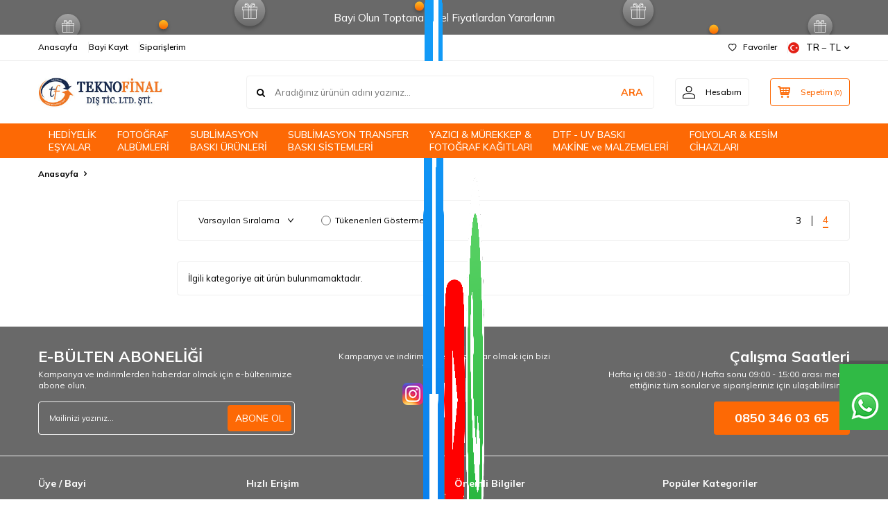

--- FILE ---
content_type: text/html; charset=UTF-8
request_url: https://www.teknofinal.com/cerceve-modelleri-indir
body_size: 32848
content:
<!DOCTYPE html>
<html lang="tr-TR" >
<head>
<meta charset="utf-8" />
<title>Transfer Baskı Makineleri | Toptan Hediyelik Ürünler - Teknofinal</title>
<meta name="description" content="Toptan ve Perakende Kişiye Özel ve Fotoğraflı Hediyeler, Transfer ve Sublimasyon Baskı Makineleri ve Malzemeleri hakkında bilgi ve fiyatları bulunan firmamız 1800'den fazla ürün çeşidi ile sektörde lider olarak Yurtiçi ve Yurtdışına satış yapmaktadır. %100 Müşteri Memnuniyeti, Stoktan Teslim & Aynı Gün Kargo Seçeneği" />
<meta name="copyright" content="T-Soft E-Ticaret Sistemleri" />
<script>window['PRODUCT_DATA'] = [];</script>
<meta name="robots" content="index,follow" /><link rel="canonical" href="https://www.teknofinal.com/cerceve-modelleri-indir" /><link rel="alternate" hreflang="x-default" href="https://www.teknofinal.com/cerceve-modelleri-indir" />
<link rel="alternate" hreflang="tr" href="https://www.teknofinal.com/cerceve-modelleri-indir" />

            <meta property="og:image" content="https:teknofinal_og1.png.jpg"/>
            <meta name="twitter:image" content="https:teknofinal_og1.png.jpg" />
            <meta property="og:type" content="website" />
            <meta property="og:title" content="Transfer Baskı Makineleri | Toptan Hediyelik Ürünler - Teknofinal" />
            <meta property="og:description" content="Toptan ve Perakende Kişiye Özel ve Fotoğraflı Hediyeler, Transfer ve Sublimasyon Baskı Makineleri ve Malzemeleri hakkında bilgi ve fiyatları bulunan firmamız 1800'den fazla ürün çeşidi ile sektörde lider olarak Yurtiçi ve Yurtdışına satış yapmaktadır. %100 Müşteri Memnuniyeti, Stoktan Teslim & Aynı Gün Kargo Seçeneği" />
            <meta property="og:url" content="https://www.teknofinal.com/cerceve-modelleri-indir" />
            <meta property="og:site_name" content="www.teknofinal.com" />
            <meta name="twitter:card" content="summary" />
            <meta name="twitter:title" content="Transfer Baskı Makineleri | Toptan Hediyelik Ürünler - Teknofinal" />
            <meta name="twitter:description" content="Toptan ve Perakende Kişiye Özel ve Fotoğraflı Hediyeler, Transfer ve Sublimasyon Baskı Makineleri ve Malzemeleri hakkında bilgi ve fiyatları bulunan firmamız 1800'den fazla ürün çeşidi ile sektörde lider olarak Yurtiçi ve Yurtdışına satış yapmaktadır. %100 Müşteri Memnuniyeti, Stoktan Teslim & Aynı Gün Kargo Seçeneği" />
            <script>
                const E_EXPORT_ACTIVE = 0;
                const CART_DROPDOWN_LIST = false;
                const ENDPOINT_PREFIX = '';
                const ENDPOINT_ALLOWED_KEYS = [];
                const SETTINGS = {"KVKK_REQUIRED":1,"NEGATIVE_STOCK":"0","DYNAMIC_LOADING_SHOW_BUTTON":0,"IS_COMMENT_RATE_ACTIVE":1};
                try {
                    var PAGE_TYPE = 'other';
                    var PAGE_ID = 79;
                    var ON_PAGE_READY = [];
                    var THEME_VERSION = 'v5';
                    var THEME_FOLDER = 'v5-lamp';
                    var MEMBER_INFO = {"ID":0,"CODE":"","FIRST_NAME":"","BIRTH_DATE":"","GENDER":"","LAST_NAME":"","MAIL":"","MAIL_HASH":"","PHONE":"","PHONE_HASH":"","PHONE_HASH_SHA":"","GROUP":0,"TRANSACTION_COUNT":0,"REPRESENTATIVE":"","KVKK":-1,"COUNTRY":"TR","E_COUNTRY":""};
                    var IS_VENDOR = 0;
                    var MOBILE_ACTIVE = false;
                    var CART_COUNT = '0';
                    var CART_TOTAL = '0,00';
                    var SESS_ID = '14ad494e1446d783798c5a9641e90308';
                    var LANGUAGE = 'tr';
                    var CURRENCY = 'TL';
                    var SEP_DEC = ',';
                    var SEP_THO = '.';
                    var DECIMAL_LENGTH = 2;  
                    var SERVICE_INFO = null;
                    var CART_CSRF_TOKEN = '274d508850fac0f9f8807da1b1dafea441eb086cf9d9ec5f57ab357ef3ee34a4';
                    var CSRF_TOKEN = 'HZFMbKHbo0D25RpbHBLv09IJ9rHV0lBriV2vXwwKnGY=';
                    
                }
                catch(err) { }
            </script>
            <link rel="preload" as="font" href="/theme/v5/css/fonts/tsoft-icon.woff2?v=1" type="font/woff2" crossorigin>
<link rel="preconnect" href="https://fonts.gstatic.com" crossorigin>
<link rel="preload" as="style" href="https://fonts.googleapis.com/css?family=Mulish:regular,500,700,700italic,800&display=swap">
<link rel="stylesheet" href="https://fonts.googleapis.com/css?family=Mulish:regular,500,700,700italic,800&display=swap" media="print" onload="this.media='all'">
<noscript>
<link rel="stylesheet" href="https://fonts.googleapis.com/css?family=Mulish:regular,500,700,700italic,800&display=swap">
</noscript>
<link type="text/css" rel="stylesheet" href="/srv/compressed/load/all/css/tr/79/0.css?v=1769858117&isTablet=0&isMobile=0&userType=Ziyaretci">
<link rel="icon" href="//www.teknofinal.com/Data/EditorFiles/LOGO/favicon.ico">
<meta name="viewport" content="width=device-width, initial-scale=1">
<script src="/theme/v5/js/callbacks.js?v=1769858117"></script>
<script src="/js/tsoftapps/v5/header.js?v=1769858117"></script>
<meta name="google-site-verification" content="vwfoP-5ZEOvgFPXSj5Hph2mcb5gfHX3tRbZVXXjZJBo" /><!-- Google Tag Manager -->
<script>(function(w,d,s,l,i){w[l]=w[l]||[];w[l].push({'gtm.start':
new Date().getTime(),event:'gtm.js'});var f=d.getElementsByTagName(s)[0],
j=d.createElement(s),dl=l!='dataLayer'?'&l='+l:'';j.async=true;j.src=
'https://www.googletagmanager.com/gtm.js?id='+i+dl;f.parentNode.insertBefore(j,f);
})(window,document,'script','dataLayer','GTM-NVZCKDD');</script>
<!-- End Google Tag Manager -->
<!-- Google tag (gtag.js) -->
<script async src="https://www.googletagmanager.com/gtag/js?id=AW-795166125"></script>
<script>
window.dataLayer = window.dataLayer || [];
function gtag(){dataLayer.push(arguments);}
gtag('js', new Date());
gtag('config', 'AW-795166125');
</script>
<!-- Google tag (gtag.js) -->
<script async src="https://www.googletagmanager.com/gtag/js?id=G-43CWZMCVVP"></script>
<script>
window.dataLayer = window.dataLayer || [];
function gtag(){dataLayer.push(arguments);}
gtag('js', new Date());
gtag('config', 'G-43CWZMCVVP');
</script><style>
#___ratingbadge_0{
right: auto !important;
margin-right:1600px;
}
</style><meta name="google-site-verification" content="HYfk39NVRiee7xZfceRzmmLOxKzDOQ7wBsDyYsgDviA" /><meta name="theme-color" content="#f96401"><meta name="yandex-verification" content="4188aeb789f1deb7" /><style>
#professional-whatsapp-passive{
width: 50px !important;
//margin-top: 110px !important;
font-size: 0px !important;
margin-top: 295px !important;
}
</style>
<script type="text/javascript">
function detectmobWP() {
if (navigator.userAgent.match(/Android/i)
|| navigator.userAgent.match(/webOS/i)
|| navigator.userAgent.match(/iPhone/i)
|| navigator.userAgent.match(/iPad/i)
|| navigator.userAgent.match(/iPod/i)
|| navigator.userAgent.match(/BlackBerry/i)
|| navigator.userAgent.match(/Windows Phone/i)
) {
return true;
} else {
return false;
}
}
document.addEventListener('DOMContentLoaded', () => {
// LANGUAGE SETTINGS
var language_content = JSON.parse('{"phone_number":{"tr":"908503460365"},"static_message":{"tr":"Merhaba,","en":"Hello,"},"banner_title":{"tr":"WhatsApp Destek Hattı","en":"WhatsApp Support Line"},"banner_message":{"tr":"Canlı Destek Hattı - 09:00-22:00 - Bilgi Alabilirsiniz","en":"Live Support Line - 09:00-22:00 - Get Information"},"button_text":{"tr":"Tıklayınız","en":"Click Here"}}');
var current_lang = window.LANGUAGE;
var phone_number = '908503460365';
if (typeof language_content.phone_number[current_lang] != 'undefined' && language_content.phone_number[current_lang] != "") {
phone_number = language_content.phone_number[current_lang];
}
var url = "https://api.whatsapp.com/send?phone=" + phone_number + "&text=";
var banner_title = 'WhatsApp Destek Hattı';
if (typeof language_content.banner_title[current_lang] != 'undefined' && language_content.banner_title[current_lang] != "") {
banner_title = language_content.banner_title[current_lang];
}
document.querySelector('#professional-whatsapp-passive.wp-app').innerHTML = banner_title;
var banner_message = 'Canlı Destek Hattı - 09:00-22:00 - Bilgi Alabilirsiniz';
if (typeof language_content.banner_message[current_lang] != 'undefined' && language_content.banner_message[current_lang] != "") {
banner_message = language_content.banner_message[current_lang];
}
document.querySelector('#whatsapp-text.wp-app').innerHTML = banner_message;
var static_message = 'Merhaba,';
if (typeof language_content.static_message[current_lang] != 'undefined' && language_content.static_message[current_lang] != "") {
static_message = language_content.static_message[current_lang];
}
url += static_message;
document.querySelector("#whatsapp-link.wp-app").href = url;
var button_text = 'Tıklayınız';
if (typeof language_content.button_text[current_lang] != 'undefined' && language_content.button_text[current_lang] != "") {
button_text = language_content.button_text[current_lang];
}
document.querySelector('#whatsapp-link.wp-app').innerHTML = button_text;
// LANGUAGE SETTINGS END
if (detectmobWP() == false) {
document.querySelector('#whatsapp-link').href = document.querySelector('#whatsapp-link').href.replace('api', 'web')
}
show('#professional-whatsapp-passive');
hide('#professional-whatsapp-active');
document.querySelector('#professional-whatsapp-passive').addEventListener('click', function () {
show('#professional-whatsapp-active');
addClass('#whatsapp-wrap','active');
});
document.querySelector('#whatsapp-close').addEventListener('click', function () {
show('#professional-whatsapp-passive');
hide('#professional-whatsapp-active');
removeClass('#whatsapp-wrap','active');
});
if (PAGE_TYPE === 'product') {
var str = document.getElementById('whatsapp-link').href;
str = str.substr(0, str.indexOf('text=') + 5);
document.getElementById('whatsapp-link').href = str + location.href;
}
function show(el){
document.querySelector(el).style.display = "block";
}
function hide(el){
document.querySelector(el).style.display = "none";
}
function addClass(el,class_name){
document.querySelector(el).classList.add(class_name)
}
function removeClass(el,class_name){
document.querySelector(el).classList.remove(class_name)
}
});
</script>
<style type="text/css">
#whatsapp-wrap {
position: fixed;
top: calc(50% - 200px);
right: 0;
overflow: visible;
z-index: 10000;
}
#professional-whatsapp-passive {
position: absolute;
top: 0;
right: 0;
width: 300px;
height: 70px;
line-height: 70px;
font-size: 17px;
color: #fff;
padding-right: 15px;
padding-left: 80px;
background: #30ba45;
box-shadow: 5px 5px 0px 0 rgba(0, 0, 0, .2);
-webkit-transition-duration: .5s;
-ms-transition-duration: .5s;
transition-duration: .5s;
-webkit-transform-origin: right bottom;
-ms-transform-origin: right bottom;
transform-origin: right bottom;
-webkit-transform: rotate(-90deg);
-ms-transform: rotate(-90deg);
transform: rotate(-90deg);
cursor: pointer;
direction: ltr;
z-index: 33;
}
#professional-whatsapp-passive:before {
content: '';
position: absolute;
top: 0;
left: 0;
width: 70px;
height: 70px;
background: url('https://storage.tsoftapps.com/uploads/images/aYtVEC5C3oxz3SdGErWZg3nb5uJCIR9opf7OiiU3.png') no-repeat 17px center;
-webkit-transform: rotate(90deg);
-ms-transform: rotate(90deg);
transform: rotate(90deg);
}
#whatsapp-wrap.active #professional-whatsapp-passive {
right: -290px;
}
#professional-whatsapp-active {
display: none;
position: absolute;
top: 65px;
right: 0px;
width: 250px;
height: 290px;
text-align: center;
background: #30ba45;
box-shadow: 5px 5px 0px 0 rgba(0, 0, 0, .2);
}
#whatsapp-wrap.active #professional-whatsapp-active {
right: 0;
}
#whatsapp-close {
float: left;
width: 100%;
padding: 10px 15px;
box-sizing: border-box;
color: #fff;
text-align: left;
cursor: pointer;
}
#whatsapp-text {
float: left;
width: 100%;
font-size: 21px;
color: #fff;
text-transform: capitalize;
padding-top: 80px;
background: url('https://storage.tsoftapps.com/uploads/images/Be2a4TY06ibH3Zv5aft1UXr7dxREx7mte7GJAO5d.png') no-repeat center 0;
margin: 20px 0 30px;
}
#whatsapp-link {
display: inline-block;
width: 150px;
line-height: 35px;
font-size: 21px;
color: #fff;
border: 2px solid #fff;
border-radius: 2px;
}
@media screen and (max-width: 769px) {
#whatsapp-wrap {
top: calc(50% - 150px);
}
#professional-whatsapp-passive {
width: 0;
height: 40px;
line-height: 40px;
padding-right: 0;
padding-left: 40px;
overflow: hidden;
}
#professional-whatsapp-passive:before {
width: 40px;
height: 40px;
background-size: 50%;
background-position: 10px center;
}
#professional-whatsapp-active {
top: 40px;
height: 250px;
}
#whatsapp-text {
line-height: 22px;
font-size: 18px;
padding-top: 70px;
margin: 10px 0 20px;
}
}
</style>
<span id='whatsapp-wrap'>
<span class="ease wp-app" id='professional-whatsapp-passive'></span>
<span class="ease wp-app" id='professional-whatsapp-active'>
<span id='whatsapp-close'>x</span>
<span id='whatsapp-text' class="wp-app"></span>
<a target='_blank' href="" id="whatsapp-link" class="wp-app"></a>
</span>
</span><!-- T-Soft Apps - V5 - Facebook Dönüşümler API - Tracking Code Head Start -->
<script>
if(typeof window.FB_EVENT_ID == 'undefined'){
window.FB_EVENT_ID = "fb_" + new Date().getTime();
}
</script>
<!-- T-Soft Apps - V5 - Facebook Dönüşümler API - Tracking Code Head End --><script>
if(typeof window.FB_EVENT_ID == 'undefined'){
window.FB_EVENT_ID = "fb_" + new Date().getTime();
}
</script><script>
var appLanguageData = '{"cookie_title":{"tr":"Çerez Kullanımı"},"cookie_description":{"tr":"Kişisel verileriniz, hizmetlerimizin daha iyi bir şekilde sunulması için mevzuata uygun bir şekilde toplanıp işlenir. Konuyla ilgili detaylı bilgi almak için Gizlilik Politikamızı inceleyebilirsiniz."}}';
if (typeof appLanguageData !== 'object') {
appLanguageData = {};
}
var cookie_usage = {
setCookie: function(cookie_name, cookie_value, cookie_expire){
var d = new Date();
d.setTime(d.getTime() + (cookie_expire));
var expires = "expires="+ d.toUTCString();
if(cookie_expire != ""){
document.cookie = cookie_name + "=" + cookie_value + ";" + expires + ";path=/";
}else{
document.cookie = cookie_name + "=" + cookie_value;
}
},
language_content: JSON.parse(appLanguageData),
getCookie: function(cookie_name){
var name = cookie_name + "=";
var decodedCookie = decodeURIComponent(document.cookie);
var ca = decodedCookie.split(';');
for(var i = 0; i < ca.length; i++) {
var c = ca[i];
while (c.charAt(0) == ' ') {
c = c.substring(1);
}
if (c.indexOf(name) == 0) {
return c.substring(name.length, c.length);
}
}
return "";
},
run: function(){
var lang = cookie_usage.language_content;
var current_lang = window.LANGUAGE;
var default_title = `Çerez Kullanımı`;
var default_description = `Kişisel verileriniz, hizmetlerimizin daha iyi bir şekilde sunulması için mevzuata uygun bir şekilde toplanıp işlenir. Konuyla ilgili detaylı bilgi almak için Gizlilik Politikamızı inceleyebilirsiniz.`;
if(typeof lang.cookie_title[current_lang] != 'undefined' && lang.cookie_title[current_lang] != ""){
var default_title = lang.cookie_title[current_lang];
}
if(typeof lang.cookie_description[current_lang] != 'undefined' && lang.cookie_description[current_lang] != "" ){
var default_description = lang.cookie_description[current_lang];
}
document.write(`<div id="cookie_law"><span id="cookie_law_close">X</span><div id="cookie_law_title">`+default_title+`</div><div id="cookie_law_description">`+default_description+`</div></div>`);
document.write(`<style>#cookie_law{z-index:9999;line-height:20px;position:fixed;bottom:0;right:20px;border-top-left-radius:10px;border-top-right-radius:10px;background-color:rgba(0,0,0,0.8); padding:20px;width:250px;color:rgba(255,255,255,1);}#cookie_law_title{font-size:18px;margin-bottom:15px;}#cookie_law_description{font-size14px;}#cookie_law_close{position:absolute;color:#fff;font-size:14px;width:20px;height:20px;top:5px;right:5px;border-radius:3px;font-weight:bold;cursor:pointer;}@media only screen and (max-width: 1023px){#cookie_law{bottom: 0; right: 0; left: 0;width: calc(100% - 20px);height: max-content;border-radius: 0px; padding: 10px;background: rgba(0,0,0,0.8);}</style>`);
var cookie_law = cookie_usage.getCookie("cookie_law");
if(cookie_law == 1){
document.getElementById('cookie_law').style.display = 'none';
}
document.getElementById('cookie_law_close').addEventListener("click", function(){
cookie_usage.setCookie('cookie_law', 1, (15 * 24 * 60 * 60 * 1000));
document.getElementById('cookie_law').style.display = 'none';
});
if("limited" === "infinite"){
document.getElementById('cookie_law').style.display = 'block';
return false;
}
var cookie_loop = setInterval(function (){
var cookie_law = cookie_usage.getCookie("cookie_law");
if(cookie_law != 1){
document.getElementById('cookie_law').style.display = 'block';
var cookie_law_time_out = cookie_usage.getCookie('cookie_law_time_out');
if(cookie_law_time_out == ""){
cookie_usage.setCookie('cookie_law_time_out', 60, (15 * 24 * 60 * 60 * 1000));
}else if(parseInt(cookie_law_time_out) >= 0){
cookie_usage.setCookie('cookie_law_time_out', parseInt(cookie_law_time_out) - 1, (15 * 24 * 60 * 60 * 1000));
}else{
document.getElementById('cookie_law').style.display = 'none';
cookie_usage.setCookie('cookie_law', 1, (15 * 24 * 60 * 60 * 1000));
clearInterval(cookie_loop);
}
}else{
document.getElementById('cookie_law').style.display = 'none';
cookie_usage.setCookie('cookie_law_time_out', 60, (15 * 24 * 60 * 60 * 1000));
clearInterval(cookie_loop);
}
}, 1000);
}
}
cookie_usage.run();
</script><!-- T-Soft Apps - Google GTAG - Tracking Code Start -->
<script async src="https://www.googletagmanager.com/gtag/js?id=G-324438369"></script>
<script>
function gtag() {
dataLayer.push(arguments);
}
</script>
<!-- T-Soft Apps - Google GTAG - Tracking Code End -->
<!-- Yandex.Metrika counter -->
<script type="text/javascript" >
(function(m,e,t,r,i,k,a){m[i]=m[i]||function(){(m[i].a=m[i].a||[]).push(arguments)};
m[i].l=1*new Date();k=e.createElement(t),a=e.getElementsByTagName(t)[0],k.async=1,k.src=r,a.parentNode.insertBefore(k,a)})
(window, document, "script", "https://cdn.jsdelivr.net/npm/yandex-metrica-watch/tag.js", "ym");
ym(102676134, "init", {
clickmap:true,
trackLinks:true,
accurateTrackBounce:true,
webvisor:true,
ecommerce:"dataLayer"
});
</script>
<noscript><div><img src="https://mc.yandex.ru/watch/102676134" style="position:absolute; left:-9999px;" alt="" /></div></noscript>
<!-- /Yandex.Metrika counter -->
<meta name="google-site-verification" content="111" /><script src="https://cdnjs.cloudflare.com/ajax/libs/fancybox/2.1.5/jquery.fancybox.min.js"></script>
<link rel="stylesheet" href="https://cdnjs.cloudflare.com/ajax/libs/fancybox/2.1.5/jquery.fancybox.min.css"/>
<link rel="stylesheet" href="https://use.fontawesome.com/releases/v5.8.2/css/all.css" integrity="sha384-oS3vJWv+0UjzBfQzYUhtDYW+Pj2yciDJxpsK1OYPAYjqT085Qq/1cq5FLXAZQ7Ay" crossorigin="anonymous">
</head>
<body>
<input type="hidden" id="cookie-law" value="0">
<div class="w-100 d-flex flex-wrap ">
<div class=" col-12 col-sm-12 col-md-12 col-lg-12 col-xl-12 col-xxl-12 column-842  "><div class="row">
<div id="relation|1004" data-id="1004" class="relArea col-12 v5-lamp  folder-header tpl-user_yeni-header "><div class="row">
<header class="container-fluid mb-1">
<div class="row">
<div id="header-bar" class="col-12 py-1 text-center text-white bg-cover " style="background: url('/theme/v5-lamp/assets/header/bar-bg.svg') no-repeat center transparent;" >
Bayi Olun Toptana Özel Fiyatlardan Yararlanın
</div>
<div id="header-top" class="w-100 bg-white d-none d-lg-block border-bottom border-light">
<div class="container">
<div class="row">
<div class="col-auto ht-left">
<ul class="list-style-none d-flex gap-1">
<li class="pr-1 border-right border-light">
<a href="https://www.teknofinal.com/" class="fw-medium d-flex align-items-center ">
Anasayfa
</a>
</li>
<li class="pr-1 border-right border-light">
<a href="https://www.teknofinal.com/bayi-kayit-ol" class="fw-medium d-flex align-items-center ">
Bayi Kayıt
</a>
</li>
<li class="">
<a href="/siparislerim" class="fw-medium d-flex align-items-center ">
Siparişlerim
</a>
</li>
</ul>
</div>
<div class="col-auto ht-right ml-auto">
<ul class="list-style-none d-flex gap-1">
<li class="pr-1 border-right border-light">
<a href="/bayi-giris" class="fw-medium d-flex align-items-center">
<i class="ti-heart-o"></i> Favoriler
</a>
</li>
<li>
<div class="dropdown">
<a id="language-currency-btn-1004" href="#" class="fw-medium d-flex align-items-center" data-toggle="dropdown">
<img class="language-img border-circle" src="/lang/tr/tr.webp" alt="tr" width="16" height="16">
TR &minus; TL
<i class="ti-arrow-down"></i>
</a>
<div class="dropdown-menu border border-primary border-round">
<div class="p-2 d-flex flex-wrap gap-1 ">
<a href="javascript:void(0)" class="w-100 d-flex align-items-center active fw-semibold" data-language="tr" data-toggle="language">
<img class="language-img border-circle mr-1" src="/lang/tr/tr.webp" alt="Türkçe" width="16" height="16">
Türkçe
<i class="ti-check ml-auto"></i>
</a>
<a href="javascript:void(0)" class="w-100 d-flex align-items-center " data-language="en" data-toggle="language">
<img class="language-img border-circle mr-1" src="/lang/en/en.webp" alt="English" width="16" height="16">
English
</a>
</div>
</div>
</div>
</li>
</ul>
</div>
</div>
</div>
</div>
<div id="header-middle" class="w-100 bg-white position-relative">
<div class="header-middle-sticky" data-toggle="sticky" data-parent="#header-middle" data-direction="true" >
<div id="header-main" class="w-100 bg-white py-2 py-md-1">
<div class="container">
<div class="row align-items-center">
<div class="col-auto d-lg-none">
<a href="#mobile-menu-1004" data-toggle="drawer" class="bg-primary text-white border-round d-flex align-items-center justify-content-center header-mobile-menu-btn">
<i class="ti-menu"></i>
</a>
</div>
<div class="col-4 col-lg-3 d-flex">
<a href="https://www.teknofinal.com/" class="d-flex align-items-center" id="logo"><p><img src="https://www.teknofinal.com/Data/EditorFiles/teknofinal_og1.png.jpg" alt="teknofinal_og1.png.jpg" width="300" height="100" data-clarity-loaded="1q8mpaq"></p></a>
</div>
<div id="header-search" class="col-12 col-lg order-2 order-lg-0 mt-1 mt-lg-0">
<form action="/arama" method="get" autocomplete="off" id="search" class="w-100 position-relative ti-search">
<input id="live-search" type="search" name="q" placeholder="Aradığınız ürünün adını yazınız..." class="form-control form-control-md no-cancel" data-search="live-search" v-model="searchVal" data-licence="0">
<button type="submit" class="btn text-primary fw-semibold" id="live-search-btn">ARA</button>
<div class="bg-white border border-round search-form-list" id="dynamic-search-1004" v-if="searchVal.length > 0 && data != ''" v-cloak>
<div class="w-100 p-1 dynamic-search" v-html="data"></div>
</div>
</form>
</div>
<div class="col-auto ml-auto">
<div class="row">
<div class="col-auto">
<a href="#header-member-panel-1004" data-toggle="drawer" class="border border-light border-round d-flex align-items-center justify-content-center fw-medium ease hm-link" id="header-account">
<i class="ti-user"></i>
<span class="d-none d-lg-block ml-1">Hesabım</span>
</a>
</div>
<div class="col-auto">
<a href="#header-cart-panel-1004" data-toggle="drawer" class="border border-primary border-round text-primary d-flex align-items-center justify-content-center fw-medium ease position-relative hm-link" id="header-cart-btn">
<i class="ti-basket-outline"></i>
<span class="d-none d-lg-block ml-1">Sepetim</span> <span class="cart-soft">(<span class="cart-soft-count">0</span>)</span>
</a>
</div>
</div>
</div>
</div>
</div>
</div>
<nav id="header-menu" class="w-100 bg-primary position-relative d-none d-lg-block">
<div class="container">
<ul class="w-100 d-flex menu menu-1004">
<li class="d-flex align-items-center">
<a id="menu-68" href="https://www.teknofinal.com/toptan-kisiye-ozel-hediye" target="" class="d-flex align-items-center text-white border-round px-1 fw-medium ease " title="HEDİYELİK <br> EŞYALAR ">
HEDİYELİK <br> EŞYALAR
</a>
<style>
.sub-menu-column-count-4 {
display: flex !important;
flex-direction: row !important;
flex-wrap: nowrap !important;
gap: 20px;
}
.sub-menu-column-count-4 > .d-inline-block {
width: 25% !important;
flex: 1 1 0;
}
</style>
<div class="w-100 bg-light position-absolute pt-2 sub-menu fade-in">
<div class="container">
<div class="row">
<div class="col-12">
<div class="sub-menu-column-count-4">
<div class="d-inline-block w-100 pb-1">
<div class="sub-menu-title d-flex mb-1">
<a id="sub-menu-title-90" href="https://www.teknofinal.com/toptan-fotograf-cerceve" target="" class="d-flex align-items-center text-primary fw-semibold ease " title="FOTOĞRAF ÇERÇEVELERİ">
FOTOĞRAF ÇERÇEVELERİ
</a>
</div>
<div class="child-menu pb-1">
<ul class="d-flex flex-wrap">
<li class="w-100">
<a id="child-menu-title-387" href="https://www.teknofinal.com/toptan-yapisan-cerceveler" target="" class="d-flex align-items-center ease " title="Yapışkanlı Sök Tak Çerçeveler">Yapışkanlı Sök Tak Çerçeveler</a>
</li>
<li class="w-100">
<a id="child-menu-title-110" href="https://www.teknofinal.com/toptan-ahsap-fotograf-cerceve" target="" class="d-flex align-items-center ease " title="Ahşap Çerçeveler">Ahşap Çerçeveler</a>
</li>
<li class="w-100">
<a id="child-menu-title-94" href="https://www.teknofinal.com/toptan-cam-fotograf-cerceve" target="" class="d-flex align-items-center ease " title="Cam Çerçeveler">Cam Çerçeveler</a>
</li>
<li class="w-100">
<a id="child-menu-title-93" href="https://www.teknofinal.com/donen-fotograf-cerceve" target="" class="d-flex align-items-center ease " title="Dönen Çerçeveler">Dönen Çerçeveler</a>
</li>
<li class="w-100">
<a id="child-menu-title-212" href="https://www.teknofinal.com/toptan-modern-cerceveler" target="" class="d-flex align-items-center ease " title="Modern Çerçeveler">Modern Çerçeveler</a>
</li>
<li class="w-100">
<a id="child-menu-title-159" href="https://www.teknofinal.com/toptan-plastik-fotograf-cerceveleri" target="" class="d-flex align-items-center ease " title="Plastik Çerçeveler">Plastik Çerçeveler</a>
</li>
<li class="w-100">
<a id="child-menu-title-493" href="https://www.teknofinal.com/ledli-fotograf-cerceveleri" target="" class="d-flex align-items-center ease " title="LED Işıklı Çerçeveler">LED Işıklı Çerçeveler</a>
</li>
<li class="w-100">
<a id="child-menu-title-91" href="https://www.teknofinal.com/magnet-fotograf-cerceveleri" target="" class="d-flex align-items-center ease " title="Magnet Çerçeveler">Magnet Çerçeveler</a>
</li>
<li class="w-100">
<a id="child-menu-title-280" href="https://www.teknofinal.com/hediyelik-cocuk-cerceveleri" target="" class="d-flex align-items-center ease " title="Çocuk Çerçeveleri">Çocuk Çerçeveleri</a>
</li>
<li class="w-100">
<a id="child-menu-title-519" href="https://www.teknofinal.com/cerceve-ve-teshir-ayaklari" target="" class="d-flex align-items-center ease " title="Çerçeve ve Teşhir Ayakları">Çerçeve ve Teşhir Ayakları</a>
</li>
</ul>
</div>
</div>
<div class="d-inline-block w-100 pb-1">
<div class="sub-menu-title d-flex mb-1">
<a id="sub-menu-title-518" href="https://www.teknofinal.com/fotografli-hediyeler" target="" class="d-flex align-items-center text-primary fw-semibold ease " title="FOTOĞRAFLI HEDİYELER">
FOTOĞRAFLI HEDİYELER
</a>
</div>
<div class="child-menu pb-1">
<ul class="d-flex flex-wrap">
<li class="w-100">
<a id="child-menu-title-320" href="https://www.teknofinal.com/toptan-fotografli-sihirli-ayna" target="" class="d-flex align-items-center ease " title="Fotoğraflı Sihirli Aynalar">Fotoğraflı Sihirli Aynalar</a>
</li>
<li class="w-100">
<a id="child-menu-title-96" href="https://www.teknofinal.com/toptan-kar-kuresi" target="" class="d-flex align-items-center ease " title="Kar Küreleri">Kar Küreleri</a>
</li>
<li class="w-100">
<a id="child-menu-title-229" href="https://www.teknofinal.com/hediyelik-gece-lambasi-abajur" target="" class="d-flex align-items-center ease " title="Gece Lambası - Abajur">Gece Lambası - Abajur</a>
</li>
<li class="w-100">
<a id="child-menu-title-276" href="https://www.teknofinal.com/reslimli-saatler" target="" class="d-flex align-items-center ease " title="Resimli Saatler">Resimli Saatler</a>
</li>
<li class="w-100">
<a id="child-menu-title-451" href="https://www.teknofinal.com/saat-mekanizmasi" target="" class="d-flex align-items-center ease " title="Saat Mekanizmaları">Saat Mekanizmaları</a>
</li>
<li class="w-100">
<a id="child-menu-title-520" href="https://www.teknofinal.com/dekoratif-urunler" target="" class="d-flex align-items-center ease " title="Dekoratif Ürünler">Dekoratif Ürünler</a>
</li>
<li class="w-100">
<a id="child-menu-title-466" href="https://www.teknofinal.com/led-isik-aydinlatma" target="" class="d-flex align-items-center ease " title="Led Işıklı Ürünler">Led Işıklı Ürünler</a>
</li>
</ul>
</div>
</div>
<div class="d-inline-block w-100 pb-1">
<div class="sub-menu-title d-flex mb-1">
<a id="sub-menu-title-514" href="https://www.teknofinal.com/kirtasiye-urunleri" target="" class="d-flex align-items-center text-primary fw-semibold ease " title="KIRTASİYE ÜRÜNLERİ">
KIRTASİYE ÜRÜNLERİ
</a>
</div>
<div class="child-menu pb-1">
<ul class="d-flex flex-wrap">
<li class="w-100">
<a id="child-menu-title-311" href="https://www.teknofinal.com/e-ticaret-hediye-kutulari" target="" class="d-flex align-items-center ease " title="E-Ticaret & Hediye Kutuları">E-Ticaret & Hediye Kutuları</a>
</li>
<li class="w-100">
<a id="child-menu-title-515" href="https://www.teknofinal.com/akilli-not-kagitlari" target="" class="d-flex align-items-center ease " title="Akıllı Not Kağıtları">Akıllı Not Kağıtları</a>
</li>
<li class="w-100">
<a id="child-menu-title-516" href="https://www.teknofinal.com/kendin-yap-aktivite" target="" class="d-flex align-items-center ease " title="Kendin Yap - Aktivite">Kendin Yap - Aktivite</a>
</li>
<li class="w-100">
<a id="child-menu-title-278" href="https://www.teknofinal.com/hediyelik-okul-urunleri" target="" class="d-flex align-items-center ease " title="Okul Ürünleri">Okul Ürünleri</a>
</li>
<li class="w-100">
<a id="child-menu-title-487" href="https://www.teknofinal.com/pil-cesitleri" target="" class="d-flex align-items-center ease " title="Piller ">Piller </a>
</li>
<li class="w-100">
<a id="child-menu-title-217" href="https://www.teknofinal.com/donen-vitrin-standlar" target="" class="d-flex align-items-center ease " title="Dönen Vitrin Standları">Dönen Vitrin Standları</a>
</li>
</ul>
</div>
</div>
</div>
</div>
</div>
</div>
</div>
</li>
<li class="d-flex align-items-center">
<a id="menu-80" href="https://www.teknofinal.com/toptan-fotograf-album" target="" class="d-flex align-items-center text-white border-round px-1 fw-medium ease " title="FOTOĞRAF <br> ALBÜMLERİ">
FOTOĞRAF <br> ALBÜMLERİ
</a>
<style>
.sub-menu-column-count-4 {
display: flex !important;
flex-direction: row !important;
flex-wrap: nowrap !important;
gap: 20px;
}
.sub-menu-column-count-4 > .d-inline-block {
width: 25% !important;
flex: 1 1 0;
}
</style>
<div class="w-100 bg-light position-absolute pt-2 sub-menu fade-in">
<div class="container">
<div class="row">
<div class="col-12">
<div class="sub-menu-column-count-4">
<div class="d-inline-block w-100 pb-1">
<div class="sub-menu-title d-flex mb-1">
<a id="sub-menu-title-521" href="https://www.teknofinal.com/klasik-fotograf-albimleri" target="" class="d-flex align-items-center text-primary fw-semibold ease " title="KLASİK FOTOĞRAF ALBÜMLERİ">
KLASİK FOTOĞRAF ALBÜMLERİ
</a>
</div>
<div class="child-menu pb-1">
<ul class="d-flex flex-wrap">
<li class="w-100">
<a id="child-menu-title-190" href="https://www.teknofinal.com/10x15-fotograf-album" target="" class="d-flex align-items-center ease " title="10x15 Fotoğraf Albümleri">10x15 Fotoğraf Albümleri</a>
</li>
<li class="w-100">
<a id="child-menu-title-191" href="https://www.teknofinal.com/13x18-fotograf-albumleri" target="" class="d-flex align-items-center ease " title="13x18 Fotoğraf Albümleri">13x18 Fotoğraf Albümleri</a>
</li>
<li class="w-100">
<a id="child-menu-title-192" href="https://www.teknofinal.com/15x21-fotograf-albumleri" target="" class="d-flex align-items-center ease " title="15x21 Fotoğraf Albümleri">15x21 Fotoğraf Albümleri</a>
</li>
<li class="w-100">
<a id="child-menu-title-435" href="https://www.teknofinal.com/500luk-fotograf-albumleri" target="" class="d-flex align-items-center ease " title="500'lük Fotoğraf Albümleri">500'lük Fotoğraf Albümleri</a>
</li>
<li class="w-100">
<a id="child-menu-title-434" href="https://www.teknofinal.com/600luk-fotograf-albumleri" target="" class="d-flex align-items-center ease " title="600'lük Fotoğraf Albümleri">600'lük Fotoğraf Albümleri</a>
</li>
</ul>
</div>
</div>
<div class="d-inline-block w-100 pb-1">
<div class="sub-menu-title d-flex mb-1">
<a id="sub-menu-title-522" href="https://www.teknofinal.com/ozel-tema-fotograf-albumleri" target="" class="d-flex align-items-center text-primary fw-semibold ease " title="ÖZEL TEMA FOTOĞRAF ALBÜMLERİ">
ÖZEL TEMA FOTOĞRAF ALBÜMLERİ
</a>
</div>
<div class="child-menu pb-1">
<ul class="d-flex flex-wrap">
<li class="w-100">
<a id="child-menu-title-494" href="https://www.teknofinal.com/instax-fotograf-albumu" target="" class="d-flex align-items-center ease " title="Instax Fotoğraf Albümü">Instax Fotoğraf Albümü</a>
</li>
<li class="w-100">
<a id="child-menu-title-210" href="https://www.teknofinal.com/bebek-fotograf-album" target="" class="d-flex align-items-center ease " title="Bebek Fotoğraf Albümü">Bebek Fotoğraf Albümü</a>
</li>
<li class="w-100">
<a id="child-menu-title-331" href="https://www.teknofinal.com/cep-fotograf-albumleri" target="" class="d-flex align-items-center ease " title="Cep Fotoğraf Albümü">Cep Fotoğraf Albümü</a>
</li>
<li class="w-100">
<a id="child-menu-title-279" href="https://www.teknofinal.com/paspartu-okul-albumleri" target="" class="d-flex align-items-center ease " title="Paspartu Okul Albümleri">Paspartu Okul Albümleri</a>
</li>
<li class="w-100">
<a id="child-menu-title-250" href="https://www.teknofinal.com/amator-fotograf-zarflari" target="" class="d-flex align-items-center ease " title="Fotoğraf Zarfı">Fotoğraf Zarfı</a>
</li>
</ul>
</div>
</div>
<div class="d-inline-block w-100 pb-1">
<div class="sub-menu-title d-flex mb-1">
<a id="sub-menu-title-523" href="https://www.teknofinal.com/tasarim-fotograf-albumleri" target="" class="d-flex align-items-center text-primary fw-semibold ease " title="TASARIM FOTOĞRAF ALBÜMLERİ">
TASARIM FOTOĞRAF ALBÜMLERİ
</a>
</div>
<div class="child-menu pb-1">
<ul class="d-flex flex-wrap">
<li class="w-100">
<a id="child-menu-title-317" href="https://www.teknofinal.com/kisiye-ozel-ani-defterleri" target="" class="d-flex align-items-center ease " title="Anı Defteri">Anı Defteri</a>
</li>
<li class="w-100">
<a id="child-menu-title-275" href="https://www.teknofinal.com/kendin-yap-fotograf-albumleri" target="" class="d-flex align-items-center ease " title="Kendin Yap Fotoğraf Albümleri">Kendin Yap Fotoğraf Albümleri</a>
</li>
<li class="w-100">
<a id="child-menu-title-424" href="https://www.teknofinal.com/akordiyon-fotograf-kutusu" target="" class="d-flex align-items-center ease " title="Akordiyon Fotoğraf Kutusu">Akordiyon Fotoğraf Kutusu</a>
</li>
<li class="w-100">
<a id="child-menu-title-193" href="https://www.teknofinal.com/yapiskanli-fotograf-album" target="" class="d-flex align-items-center ease " title="Yapışkanlı Fotoğraf Albümleri">Yapışkanlı Fotoğraf Albümleri</a>
</li>
<li class="w-100">
<a id="child-menu-title-208" href="https://www.teknofinal.com/toptan-album-ayaklari" target="" class="d-flex align-items-center ease " title="Albüm Ayaklığı">Albüm Ayaklığı</a>
</li>
</ul>
</div>
</div>
</div>
</div>
</div>
</div>
</div>
</li>
<li class="d-flex align-items-center">
<a id="menu-70" href="https://www.teknofinal.com/sublimasyon-baski-malzemeler" target="" class="d-flex align-items-center text-white border-round px-1 fw-medium ease " title="SUBLİMASYON <br> BASKI ÜRÜNLERİ">
SUBLİMASYON <br> BASKI ÜRÜNLERİ
</a>
<style>
.sub-menu-column-count-4 {
display: flex !important;
flex-direction: row !important;
flex-wrap: nowrap !important;
gap: 20px;
}
.sub-menu-column-count-4 > .d-inline-block {
width: 25% !important;
flex: 1 1 0;
}
</style>
<div class="w-100 bg-light position-absolute pt-2 sub-menu fade-in">
<div class="container">
<div class="row">
<div class="col-12">
<div class="sub-menu-column-count-4">
<div class="d-inline-block w-100 pb-1">
<div class="sub-menu-title d-flex mb-1">
<a id="sub-menu-title-18" href="https://www.teknofinal.com/sublimasyon-tekstil-urunleri" target="" class="d-flex align-items-center text-primary fw-semibold ease " title="SUBLİMASYON TEKSTİL ÜRÜNLERİ">
SUBLİMASYON TEKSTİL ÜRÜNLERİ
</a>
</div>
<div class="child-menu pb-1">
<ul class="d-flex flex-wrap">
<li class="w-100">
<a id="child-menu-title-40" href="https://www.teknofinal.com/toptan-sublimasyon-t-shirt" target="" class="d-flex align-items-center ease " title="Sublimasyon Tshirtler">Sublimasyon Tshirtler</a>
</li>
<li class="w-100">
<a id="child-menu-title-539" href="https://www.teknofinal.com/sublimasyon-sweatshirtler" target="" class="d-flex align-items-center ease " title="Sublimasyon Sweatshirtler">Sublimasyon Sweatshirtler</a>
</li>
<li class="w-100">
<a id="child-menu-title-379" href="https://www.teknofinal.com/sublimasyon-sapka" target="" class="d-flex align-items-center ease " title="Süblimasyon Şapkalar">Süblimasyon Şapkalar</a>
</li>
<li class="w-100">
<a id="child-menu-title-425" href="https://www.teknofinal.com/sublimasyon-pelus-oyuncak" target="" class="d-flex align-items-center ease " title="Süblimasyon Peluş Oyuncaklar">Süblimasyon Peluş Oyuncaklar</a>
</li>
<li class="w-100">
<a id="child-menu-title-41" href="https://www.teknofinal.com/sublimasyon-yastik-kilifi" target="" class="d-flex align-items-center ease " title="Süblimasyon Yastık Kılıfları">Süblimasyon Yastık Kılıfları</a>
</li>
<li class="w-100">
<a id="child-menu-title-543" href="https://www.teknofinal.com/sublimasyon-bebek-urunleri" target="" class="d-flex align-items-center ease " title="Sublimasyon Bebek Ürünleri">Sublimasyon Bebek Ürünleri</a>
</li>
<li class="w-100">
<a id="child-menu-title-382" href="https://www.teknofinal.com/sublimasyon-canta-cuzdan" target="" class="d-flex align-items-center ease " title="Süblimasyon Çanta ve Cüzdanlar">Süblimasyon Çanta ve Cüzdanlar</a>
</li>
<li class="w-100">
<a id="child-menu-title-381" href="https://www.teknofinal.com/sublimasyon-bayrak-direk" target="" class="d-flex align-items-center ease " title="Süblimasyon Bayraklar">Süblimasyon Bayraklar</a>
</li>
<li class="w-100">
<a id="child-menu-title-383" href="https://www.teknofinal.com/sublimasyon-diger-tekstil-urunler" target="" class="d-flex align-items-center ease " title="Diğer Sublimasyon Tekstil Ürünleri">Diğer Sublimasyon Tekstil Ürünleri</a>
</li>
</ul>
</div>
</div>
<div class="d-inline-block w-100 pb-1">
<div class="sub-menu-title d-flex mb-1">
<a id="sub-menu-title-137" href="https://www.teknofinal.com/sublimasyon-kupa-bardak" target="" class="d-flex align-items-center text-primary fw-semibold ease " title="SUBLİMASYON KUPA BARDAKLAR">
SUBLİMASYON KUPA BARDAKLAR
</a>
</div>
<div class="child-menu pb-1">
<ul class="d-flex flex-wrap">
<li class="w-100">
<a id="child-menu-title-390" href="https://www.teknofinal.com/sublimasyon-beyaz-kupa" target="" class="d-flex align-items-center ease " title="Sublimasyon Beyaz Kupalar">Sublimasyon Beyaz Kupalar</a>
</li>
<li class="w-100">
<a id="child-menu-title-491" href="https://www.teknofinal.com/sublimasyon-enamel-kupa" target="" class="d-flex align-items-center ease " title="Sublimasyon Enamel Kupalar">Sublimasyon Enamel Kupalar</a>
</li>
<li class="w-100">
<a id="child-menu-title-391" href="https://www.teknofinal.com/sublimasyon-sihirli-kupa-bardak" target="" class="d-flex align-items-center ease " title="Sublimasyon Sihirli Kupalar">Sublimasyon Sihirli Kupalar</a>
</li>
<li class="w-100">
<a id="child-menu-title-484" href="https://www.teknofinal.com/sublimasyon-windsor-kupa" target="" class="d-flex align-items-center ease " title="Süblimasyon Windsor Kupalar">Süblimasyon Windsor Kupalar</a>
</li>
<li class="w-100">
<a id="child-menu-title-472" href="https://www.teknofinal.com/sublimasyon-renkli-kupa-bardak" target="" class="d-flex align-items-center ease " title="Süblimasyon Renkli Kupalar">Süblimasyon Renkli Kupalar</a>
</li>
<li class="w-100">
<a id="child-menu-title-396" href="https://www.teknofinal.com/sublimasyon-sevgili-kupa-bardak" target="" class="d-flex align-items-center ease " title="Sublimasyon Sevgili Kupaları">Sublimasyon Sevgili Kupaları</a>
</li>
<li class="w-100">
<a id="child-menu-title-397" href="https://www.teknofinal.com/toptan-sublimasyon-turk-kahve-fincani" target="" class="d-flex align-items-center ease " title="Sublimasyon Kahve Fincanları">Sublimasyon Kahve Fincanları</a>
</li>
<li class="w-100">
<a id="child-menu-title-399" href="https://www.teknofinal.com/sublimasyon-cam-kupa-bardak" target="" class="d-flex align-items-center ease " title="Sublimasyon Cam Kupalar">Sublimasyon Cam Kupalar</a>
</li>
<li class="w-100">
<a id="child-menu-title-395" href="https://www.teknofinal.com/sublimasyon-dekoratif-kupa-bardak" target="" class="d-flex align-items-center ease " title="Sublimasyon Dekoratif Kupalar">Sublimasyon Dekoratif Kupalar</a>
</li>
<li class="w-100">
<a id="child-menu-title-398" href="https://www.teknofinal.com/sublimasyon-metalik-kupa-bardak" target="" class="d-flex align-items-center ease " title="Sublimasyon Metalik Kupa">Sublimasyon Metalik Kupa</a>
</li>
<li class="w-100">
<a id="child-menu-title-458" href="https://www.teknofinal.com/sublimasyon-kumbara-ve-kalemlik" target="" class="d-flex align-items-center ease " title="Sublimasyon Kumbara ve Kalemlikler">Sublimasyon Kumbara ve Kalemlikler</a>
</li>
</ul>
</div>
</div>
<div class="d-inline-block w-100 pb-1">
<div class="sub-menu-title d-flex mb-1">
<a id="sub-menu-title-546" href="https://www.teknofinal.com/sublimasyon-plaket-ve-odul-urunleri" target="" class="d-flex align-items-center text-primary fw-semibold ease " title="SUBLİMASYON PLAKET VE ÖDÜL ÜRÜNLERİ">
SUBLİMASYON PLAKET VE ÖDÜL ÜRÜNLERİ
</a>
</div>
<div class="child-menu pb-1">
<ul class="d-flex flex-wrap">
<li class="w-100">
<a id="child-menu-title-115" href="https://www.teknofinal.com/sublimasyon-oskar-madalyon-ve-odul" target="" class="d-flex align-items-center ease " title="Sublimasyon Oskar - Madalyon - Ödül">Sublimasyon Oskar - Madalyon - Ödül</a>
</li>
<li class="w-100">
<a id="child-menu-title-469" href="https://www.teknofinal.com/sublimasyon-cam-plaket-modelleri" target="" class="d-flex align-items-center ease " title="Sublimasyon Cam Plaketler">Sublimasyon Cam Plaketler</a>
</li>
<li class="w-100">
<a id="child-menu-title-467" href="https://www.teknofinal.com/sublimasyon-kadife-plaket-modelleri" target="" class="d-flex align-items-center ease " title="Sublimasyon Kadife Plaket">Sublimasyon Kadife Plaket</a>
</li>
<li class="w-100">
<a id="child-menu-title-470" href="https://www.teknofinal.com/sublimasyon-baski-metalleri" target="" class="d-flex align-items-center ease " title="Sublimasyon Baskı Metalleri">Sublimasyon Baskı Metalleri</a>
</li>
</ul>
</div>
</div>
<div class="d-inline-block w-100 pb-1">
<div class="sub-menu-title d-flex mb-1">
<a id="sub-menu-title-38" href="https://www.teknofinal.com/sublimasyon-metal-ve-tas-urunler" target="" class="d-flex align-items-center text-primary fw-semibold ease " title="SUBLİMASYON METAL VE TAŞ ÜRÜNLER">
SUBLİMASYON METAL VE TAŞ ÜRÜNLER
</a>
</div>
<div class="child-menu pb-1">
<ul class="d-flex flex-wrap">
<li class="w-100">
<a id="child-menu-title-560" href="https://www.teknofinal.com/sublimasyon-yaka-isimligi" target="" class="d-flex align-items-center ease " title="Sublimasyon Yaka İsimliği">Sublimasyon Yaka İsimliği</a>
</li>
<li class="w-100">
<a id="child-menu-title-561" href="https://www.teknofinal.com/sublimasyon-metal-cerceve-levha" target="" class="d-flex align-items-center ease " title="Sublimasyon Metal Levha ve Çerçeveler">Sublimasyon Metal Levha ve Çerçeveler</a>
</li>
<li class="w-100">
<a id="child-menu-title-363" href="https://www.teknofinal.com/sublimasyon-kisiyeozel-anahtarlik" target="" class="d-flex align-items-center ease " title="Sublimasyon Anahtarlıklar">Sublimasyon Anahtarlıklar</a>
</li>
<li class="w-100">
<a id="child-menu-title-562" href="https://www.teknofinal.com/sublimasyon-metal-tabaklar" target="" class="d-flex align-items-center ease " title="Sublimasyon Metal Tabaklar">Sublimasyon Metal Tabaklar</a>
</li>
<li class="w-100">
<a id="child-menu-title-563" href="https://www.teknofinal.com/diger-sublimasyon-metal-urunler" target="" class="d-flex align-items-center ease " title="Diğer Sublimasyon Metal Ürünler">Diğer Sublimasyon Metal Ürünler</a>
</li>
<li class="w-100">
<a id="child-menu-title-87" href="https://www.teknofinal.com/sublimasyon-tas" target="" class="d-flex align-items-center ease " title="Süblimasyon Taş Ürünler">Süblimasyon Taş Ürünler</a>
</li>
<li class="w-100">
<a id="child-menu-title-17" href="https://www.teknofinal.com/sublimasyon-seramik-fayans-urunler" target="" class="d-flex align-items-center ease " title="Sublimasyon Seramik & Fayans Ürünleri">Sublimasyon Seramik & Fayans Ürünleri</a>
</li>
</ul>
</div>
</div>
<div class="d-inline-block w-100 pb-1">
<div class="sub-menu-title d-flex mb-1">
<a id="sub-menu-title-547" href="https://www.teknofinal.com/sublimasyon-ev-ve-ofis-urunleri" target="" class="d-flex align-items-center text-primary fw-semibold ease " title="SUBLİMASYON EV VE OFİS ÜRÜNLERİ">
SUBLİMASYON EV VE OFİS ÜRÜNLERİ
</a>
</div>
<div class="child-menu pb-1">
<ul class="d-flex flex-wrap">
<li class="w-100">
<a id="child-menu-title-357" href="https://www.teknofinal.com/sublimasyon-masa-isimligi" target="" class="d-flex align-items-center ease " title="Sublimasyon Masa İsimlikleri">Sublimasyon Masa İsimlikleri</a>
</li>
<li class="w-100">
<a id="child-menu-title-433" href="https://www.teknofinal.com/sublimasyon-tabak" target="" class="d-flex align-items-center ease " title="Sublimasyon Tabaklar">Sublimasyon Tabaklar</a>
</li>
<li class="w-100">
<a id="child-menu-title-342" href="https://www.teknofinal.com/sublimasyon-saatler" target="" class="d-flex align-items-center ease " title="Süblimasyon Saatler">Süblimasyon Saatler</a>
</li>
<li class="w-100">
<a id="child-menu-title-65" href="https://www.teknofinal.com/sublime-mouse-pad" target="" class="d-flex align-items-center ease " title="Sublimasyon Mouse Pad">Sublimasyon Mouse Pad</a>
</li>
<li class="w-100">
<a id="child-menu-title-253" href="https://www.teknofinal.com/sublimasyon-magnetler" target="" class="d-flex align-items-center ease " title="Sublimasyon Magnetler">Sublimasyon Magnetler</a>
</li>
<li class="w-100">
<a id="child-menu-title-486" href="https://www.teknofinal.com/sublimasyon-bardak-alti" target="" class="d-flex align-items-center ease " title="Süblimasyon Bardak Altlıkları">Süblimasyon Bardak Altlıkları</a>
</li>
<li class="w-100">
<a id="child-menu-title-44" href="https://www.teknofinal.com/sublimasyon-puzzle" target="" class="d-flex align-items-center ease " title="Süblimasyon Puzzle">Süblimasyon Puzzle</a>
</li>
<li class="w-100">
<a id="child-menu-title-456" href="https://www.teknofinal.com/sublimasyon-satranc-seti" target="" class="d-flex align-items-center ease " title="Sublimasyon Satranç">Sublimasyon Satranç</a>
</li>
<li class="w-100">
<a id="child-menu-title-359" href="https://www.teknofinal.com/ahsap-sublimasyon-urunleri" target="" class="d-flex align-items-center ease " title="Sublimasyon Ahşap Ürünler">Sublimasyon Ahşap Ürünler</a>
</li>
<li class="w-100">
<a id="child-menu-title-85" href="https://www.teknofinal.com/sublimasyon-kristal-cam-urunler" target="" class="d-flex align-items-center ease " title="Sublimasyon Kristal Cam Ürünler">Sublimasyon Kristal Cam Ürünler</a>
</li>
</ul>
</div>
</div>
<div class="d-inline-block w-100 pb-1">
<div class="sub-menu-title d-flex mb-1">
<a id="sub-menu-title-485" href="https://www.teknofinal.com/sublimasyon-termos-ve-matara" target="" class="d-flex align-items-center text-primary fw-semibold ease " title="SUBLİMASYON TERMOS VE MATARA">
SUBLİMASYON TERMOS VE MATARA
</a>
</div>
<div class="child-menu pb-1">
<ul class="d-flex flex-wrap">
<li class="w-100">
<a id="child-menu-title-564" href="https://www.teknofinal.com/sublimasyon-mataralar" target="" class="d-flex align-items-center ease " title="Sublimasyon Mataralar">Sublimasyon Mataralar</a>
</li>
<li class="w-100">
<a id="child-menu-title-565" href="https://www.teknofinal.com/sublimasyon-termoslar" target="" class="d-flex align-items-center ease " title="Sublimasyon Termoslar">Sublimasyon Termoslar</a>
</li>
</ul>
</div>
</div>
</div>
</div>
</div>
</div>
</div>
</li>
<li class="d-flex align-items-center">
<a id="menu-69" href="https://www.teknofinal.com/sublimasyon-transfer-baski-sistemleri" target="" class="d-flex align-items-center text-white border-round px-1 fw-medium ease " title=" SUBLİMASYON TRANSFER <br> BASKI SİSTEMLERİ">
SUBLİMASYON TRANSFER <br> BASKI SİSTEMLERİ
</a>
<style>
.sub-menu-column-count-4 {
display: flex !important;
flex-direction: row !important;
flex-wrap: nowrap !important;
gap: 20px;
}
.sub-menu-column-count-4 > .d-inline-block {
width: 25% !important;
flex: 1 1 0;
}
</style>
<div class="w-100 bg-light position-absolute pt-2 sub-menu fade-in">
<div class="container">
<div class="row">
<div class="col-12">
<div class="sub-menu-column-count-4">
<div class="d-inline-block w-100 pb-1">
<div class="sub-menu-title d-flex mb-1">
<a id="sub-menu-title-46" href="https://www.teknofinal.com/transfer-baski-makineleri" target="" class="d-flex align-items-center text-primary fw-semibold ease " title="TRANSFER BASKI MAKİNELERİ">
TRANSFER BASKI MAKİNELERİ
</a>
</div>
<div class="child-menu pb-1">
<ul class="d-flex flex-wrap">
<li class="w-100">
<a id="child-menu-title-335" href="https://www.teknofinal.com/duz-pres-baski-makinesi" target="" class="d-flex align-items-center ease " title="Düz Pres Baskı Makinesi">Düz Pres Baskı Makinesi</a>
</li>
<li class="w-100">
<a id="child-menu-title-333" href="https://www.teknofinal.com/kupa-baski-makineleri" target="" class="d-flex align-items-center ease " title="Kupa Baskı Makinesi">Kupa Baskı Makinesi</a>
</li>
<li class="w-100">
<a id="child-menu-title-337" href="https://www.teknofinal.com/sapka-baski-makinesi-presi" target="" class="d-flex align-items-center ease " title="Şapka Baskı Makinesi">Şapka Baskı Makinesi</a>
</li>
<li class="w-100">
<a id="child-menu-title-338" href="https://www.teknofinal.com/tabak-baski-makinesi-presi" target="" class="d-flex align-items-center ease " title="Tabak Baskı Makinesi">Tabak Baskı Makinesi</a>
</li>
<li class="w-100">
<a id="child-menu-title-340" href="https://www.teknofinal.com/combo-baski-makinesi" target="" class="d-flex align-items-center ease " title="Combo Baskı Makinesi">Combo Baskı Makinesi</a>
</li>
<li class="w-100">
<a id="child-menu-title-116" href="https://www.teknofinal.com/3d-transfer-baski-makine-malzemeler" target="" class="d-flex align-items-center ease " title="3D Transfer Baskı Makinesi">3D Transfer Baskı Makinesi</a>
</li>
</ul>
</div>
</div>
<div class="d-inline-block w-100 pb-1">
<div class="sub-menu-title d-flex mb-1">
<a id="sub-menu-title-175" href="https://www.teknofinal.com/transfer-baski-setleri" target="" class="d-flex align-items-center text-primary fw-semibold ease " title="TRANSFER BASKI SETLERİ">
TRANSFER BASKI SETLERİ
</a>
</div>
<div class="child-menu pb-1">
<ul class="d-flex flex-wrap">
<li class="w-100">
<a id="child-menu-title-438" href="https://www.teknofinal.com/sublimasyon-kupa-baski-setleri" target="" class="d-flex align-items-center ease " title="Kupa Baskı Setleri">Kupa Baskı Setleri</a>
</li>
<li class="w-100">
<a id="child-menu-title-436" href="https://www.teknofinal.com/a4-sublimasyon-transfer-baski-setleri" target="" class="d-flex align-items-center ease " title="A4 Transfer Baskı Setleri">A4 Transfer Baskı Setleri</a>
</li>
<li class="w-100">
<a id="child-menu-title-437" href="https://www.teknofinal.com/a3-sublimasyon-transfer-baski-setleri" target="" class="d-flex align-items-center ease " title="A3 Transfer Baskı Setleri">A3 Transfer Baskı Setleri</a>
</li>
<li class="w-100">
<a id="child-menu-title-440" href="https://www.teknofinal.com/combo-sublimasyon-transfer-baski-setleri" target="" class="d-flex align-items-center ease " title="Combo Transfer Baskı Setleri">Combo Transfer Baskı Setleri</a>
</li>
<li class="w-100">
<a id="child-menu-title-439" href="https://www.teknofinal.com/3d-sublimasyon-transfer-baski-setleri" target="" class="d-flex align-items-center ease " title="3D Transfer Baskı Setleri">3D Transfer Baskı Setleri</a>
</li>
<li class="w-100">
<a id="child-menu-title-441" href="https://www.teknofinal.com/tisort-baski-setleri" target="" class="d-flex align-items-center ease " title="Tişört Baskı Setleri">Tişört Baskı Setleri</a>
</li>
<li class="w-100">
<a id="child-menu-title-450" href="https://www.teknofinal.com/hobi-baski-setleri" target="" class="d-flex align-items-center ease " title="Hobi Baskı Setleri">Hobi Baskı Setleri</a>
</li>
</ul>
</div>
</div>
<div class="d-inline-block w-100 pb-1">
<div class="sub-menu-title d-flex mb-1">
<a id="sub-menu-title-524" href="https://www.teknofinal.com/makine-aparatlari-pedler" target="" class="d-flex align-items-center text-primary fw-semibold ease " title="MAKİNE APARATLARI & PEDLER">
MAKİNE APARATLARI & PEDLER
</a>
</div>
<div class="child-menu pb-1">
<ul class="d-flex flex-wrap">
<li class="w-100">
<a id="child-menu-title-525" href="https://www.teknofinal.com/kalem-baski-pedleri" target="" class="d-flex align-items-center ease " title="Kalem Baskı Pedleri">Kalem Baskı Pedleri</a>
</li>
<li class="w-100">
<a id="child-menu-title-526" href="https://www.teknofinal.com/fincan-baski-aparatlari" target="" class="d-flex align-items-center ease " title="Fincan Baskı Aparatları">Fincan Baskı Aparatları</a>
</li>
<li class="w-100">
<a id="child-menu-title-527" href="https://www.teknofinal.com/termos-matara-baski-pedileri" target="" class="d-flex align-items-center ease " title="Termos - Matara Baskı Pedleri">Termos - Matara Baskı Pedleri</a>
</li>
<li class="w-100">
<a id="child-menu-title-528" href="https://www.teknofinal.com/kupa-baski-aparatlari" target="" class="d-flex align-items-center ease " title="Kupa Baskı Aparatları">Kupa Baskı Aparatları</a>
</li>
<li class="w-100">
<a id="child-menu-title-529" href="https://www.teknofinal.com/tabak-baski-aparati" target="" class="d-flex align-items-center ease " title="Tabak Baskı Aparatları">Tabak Baskı Aparatları</a>
</li>
<li class="w-100">
<a id="child-menu-title-530" href="https://www.teknofinal.com/sapka-baski-aparatlari" target="" class="d-flex align-items-center ease " title="Şapka Baskı Aparatları">Şapka Baskı Aparatları</a>
</li>
<li class="w-100">
<a id="child-menu-title-531" href="https://www.teknofinal.com/silikon-pedler" target="" class="d-flex align-items-center ease " title="Silikon Pedler">Silikon Pedler</a>
</li>
</ul>
</div>
</div>
<div class="d-inline-block w-100 pb-1">
<div class="sub-menu-title d-flex mb-1">
<a id="sub-menu-title-21" href="https://www.teknofinal.com/epson-sublimasyon-yazicilar" target="" class="d-flex align-items-center text-primary fw-semibold ease " title="SUBLİMASYON YAZICILAR">
SUBLİMASYON YAZICILAR
</a>
</div>
<div class="child-menu pb-1">
<ul class="d-flex flex-wrap">
<li class="w-100">
<a id="child-menu-title-479" href="https://www.teknofinal.com/a4-sublimasyon-yazici" target="" class="d-flex align-items-center ease " title="A4 Süblimasyon Yazıcılar">A4 Süblimasyon Yazıcılar</a>
</li>
<li class="w-100">
<a id="child-menu-title-480" href="https://www.teknofinal.com/a3-sublimasyon-yazici" target="" class="d-flex align-items-center ease " title="A3 Süblimasyon Yazıcılar">A3 Süblimasyon Yazıcılar</a>
</li>
<li class="w-100">
<a id="child-menu-title-532" href="https://www.teknofinal.com/yazici-bakim-urunleri" target="" class="d-flex align-items-center ease " title="Yazıcı Bakım Ürünleri">Yazıcı Bakım Ürünleri</a>
</li>
</ul>
</div>
</div>
<div class="d-inline-block w-100 pb-1">
<div class="sub-menu-title d-flex mb-1">
<a id="sub-menu-title-533" href="https://www.teknofinal.com/sarf-malzemeler" target="" class="d-flex align-items-center text-primary fw-semibold ease " title="SARF MALZEMELER">
SARF MALZEMELER
</a>
</div>
<div class="child-menu pb-1">
<ul class="d-flex flex-wrap">
<li class="w-100">
<a id="child-menu-title-352" href="https://www.teknofinal.com/sublimasyon-transfer-kagidi" target="" class="d-flex align-items-center ease " title="Süblimasyon Transfer Kağıtları">Süblimasyon Transfer Kağıtları</a>
</li>
<li class="w-100">
<a id="child-menu-title-19" href="https://www.teknofinal.com/sublimasyon-murekkep" target="" class="d-flex align-items-center ease " title="Sublimasyon Mürekkepler">Sublimasyon Mürekkepler</a>
</li>
<li class="w-100">
<a id="child-menu-title-136" href="https://www.teknofinal.com/transfer-baski-yardimci-malzemeleri" target="" class="d-flex align-items-center ease " title="Yardımcı Malzemeler">Yardımcı Malzemeler</a>
</li>
</ul>
</div>
</div>
</div>
</div>
</div>
</div>
</div>
</li>
<li class="d-flex align-items-center">
<a id="menu-71" href="https://www.teknofinal.com/fotograf-yazici-murekkep-kagit" target="" class="d-flex align-items-center text-white border-round px-1 fw-medium ease " title="YAZICI & MÜREKKEP & <br> FOTOĞRAF KAĞITLARI">
YAZICI & MÜREKKEP & <br> FOTOĞRAF KAĞITLARI
</a>
<style>
.sub-menu-column-count-4 {
display: flex !important;
flex-direction: row !important;
flex-wrap: nowrap !important;
gap: 20px;
}
.sub-menu-column-count-4 > .d-inline-block {
width: 25% !important;
flex: 1 1 0;
}
</style>
<div class="w-100 bg-light position-absolute pt-2 sub-menu fade-in">
<div class="container">
<div class="row">
<div class="col-12">
<div class="sub-menu-column-count-4">
<div class="d-inline-block w-100 pb-1">
<div class="sub-menu-title d-flex mb-1">
<a id="sub-menu-title-152" href="https://www.teknofinal.com/inkjet-fotograf-kagitlari" target="" class="d-flex align-items-center text-primary fw-semibold ease " title="İNKJET FOTOĞRAF KAĞITLARI">
İNKJET FOTOĞRAF KAĞITLARI
</a>
</div>
<div class="child-menu pb-1">
<ul class="d-flex flex-wrap">
<li class="w-100">
<a id="child-menu-title-492" href="https://www.teknofinal.com/goldpix-fotograf-kagitlari" target="" class="d-flex align-items-center ease " title="Goldpix Fotoğraf Kağıtları">Goldpix Fotoğraf Kağıtları</a>
</li>
<li class="w-100">
<a id="child-menu-title-268" href="https://www.teknofinal.com/lustre-fotograf-kagidi" target="" class="d-flex align-items-center ease " title="Lustre Fotoğraf Kağıtları">Lustre Fotoğraf Kağıtları</a>
</li>
<li class="w-100">
<a id="child-menu-title-200" href="https://www.teknofinal.com/kodak-inkjet-fotograf-kagitlari" target="" class="d-flex align-items-center ease " title="Kodak Inkjet Fotoğraf Kağıdı">Kodak Inkjet Fotoğraf Kağıdı</a>
</li>
<li class="w-100">
<a id="child-menu-title-179" href="https://www.teknofinal.com/bitech-fotograf-kagitlari" target="" class="d-flex align-items-center ease " title="BiTech Fotoğraf Kağıdı">BiTech Fotoğraf Kağıdı</a>
</li>
<li class="w-100">
<a id="child-menu-title-281" href="https://www.teknofinal.com/agfa-fotograf-kagit" target="" class="d-flex align-items-center ease " title="Agfa Fotoğraf Kağıtları">Agfa Fotoğraf Kağıtları</a>
</li>
</ul>
</div>
</div>
<div class="d-inline-block w-100 pb-1">
<div class="sub-menu-title d-flex mb-1">
<a id="sub-menu-title-256" href="https://www.teknofinal.com/inkjet-fotograf-murekkepleri" target="" class="d-flex align-items-center text-primary fw-semibold ease " title="İNKJET FOTOĞRAF MÜREKKEPLERİ">
İNKJET FOTOĞRAF MÜREKKEPLERİ
</a>
</div>
<div class="child-menu pb-1">
<ul class="d-flex flex-wrap">
<li class="w-100">
<a id="child-menu-title-187" href="https://www.teknofinal.com/epson-fotograf-murekkepleri" target="" class="d-flex align-items-center ease " title="Epson Fotoğraf Mürekkepleri">Epson Fotoğraf Mürekkepleri</a>
</li>
<li class="w-100">
<a id="child-menu-title-235" href="https://www.teknofinal.com/lustre-fotograf-murekkepleri" target="" class="d-flex align-items-center ease " title="Lustre Fotoğraf Mürekkepleri">Lustre Fotoğraf Mürekkepleri</a>
</li>
<li class="w-100">
<a id="child-menu-title-249" href="https://www.teknofinal.com/canon-fotograf-murekkepleri" target="" class="d-flex align-items-center ease " title="Canon Lustre Fotoğraf Mürekkepleri">Canon Lustre Fotoğraf Mürekkepleri</a>
</li>
</ul>
</div>
</div>
<div class="d-inline-block w-100 pb-1">
<div class="sub-menu-title d-flex mb-1">
<a id="sub-menu-title-261" href="https://www.teknofinal.com/inkjet-fotograf-yazicilari" target="" class="d-flex align-items-center text-primary fw-semibold ease " title="İNKJET FOTOĞRAF YAZICILARI">
İNKJET FOTOĞRAF YAZICILARI
</a>
</div>
<div class="child-menu pb-1">
<ul class="d-flex flex-wrap">
<li class="w-100">
<a id="child-menu-title-481" href="https://www.teknofinal.com/a4-fotograf-yazicisi" target="" class="d-flex align-items-center ease " title="A4 Epson Fotoğraf Yazıcısı">A4 Epson Fotoğraf Yazıcısı</a>
</li>
<li class="w-100">
<a id="child-menu-title-482" href="https://www.teknofinal.com/a3-fotograf-yazicisi" target="" class="d-flex align-items-center ease " title="A3 Epson Fotoğraf Yazıcısı">A3 Epson Fotoğraf Yazıcısı</a>
</li>
</ul>
</div>
</div>
<div class="d-inline-block w-100 pb-1">
<div class="sub-menu-title d-flex mb-1">
<a id="sub-menu-title-550" href="https://www.teknofinal.com/banyo-ve-kimyasallar" target="" class="d-flex align-items-center text-primary fw-semibold ease " title="BANYO VE KİMYASALLAR">
BANYO VE KİMYASALLAR
</a>
</div>
<div class="child-menu pb-1">
<ul class="d-flex flex-wrap">
<li class="w-100">
<a id="child-menu-title-551" href="https://www.teknofinal.com/fotograf-banyo-ve-kimyasallari" target="" class="d-flex align-items-center ease " title="Fotoğraf Banyo ve Kimyasalları">Fotoğraf Banyo ve Kimyasalları</a>
</li>
</ul>
</div>
</div>
</div>
</div>
</div>
</div>
</div>
</li>
<li class="d-flex align-items-center">
<a id="menu-77" href="https://www.teknofinal.com/dtf-baski-makineler" target="" class="d-flex align-items-center text-white border-round px-1 fw-medium ease " title="DTF - UV BASKI <br>MAKİNE ve MALZEMELERİ">
DTF - UV BASKI <br>MAKİNE ve MALZEMELERİ
</a>
<style>
.sub-menu-column-count-4 {
display: flex !important;
flex-direction: row !important;
flex-wrap: nowrap !important;
gap: 20px;
}
.sub-menu-column-count-4 > .d-inline-block {
width: 25% !important;
flex: 1 1 0;
}
</style>
<div class="w-100 bg-light position-absolute pt-2 sub-menu fade-in">
<div class="container">
<div class="row">
<div class="col-12">
<div class="sub-menu-column-count-4">
<div class="d-inline-block w-100 pb-1">
<div class="sub-menu-title d-flex mb-1">
<a id="sub-menu-title-403" href="https://www.teknofinal.com/dtf-baski-sistemleri" target="" class="d-flex align-items-center text-primary fw-semibold ease " title="DTF Baskı Sistemleri">
DTF Baskı Sistemleri
</a>
</div>
<div class="child-menu pb-1">
<ul class="d-flex flex-wrap">
<li class="w-100">
<a id="child-menu-title-459" href="https://www.teknofinal.com/dtf-baski-setleri" target="" class="d-flex align-items-center ease " title="DTF Baskı Setleri">DTF Baskı Setleri</a>
</li>
<li class="w-100">
<a id="child-menu-title-422" href="https://www.teknofinal.com/dtf-baski-makineleri" target="" class="d-flex align-items-center ease " title="DTF Baskı Makineleri">DTF Baskı Makineleri</a>
</li>
<li class="w-100">
<a id="child-menu-title-423" href="https://www.teknofinal.com/dtf-baski-malzemeleri" target="" class="d-flex align-items-center ease " title="DTF Baskı Malzemeleri">DTF Baskı Malzemeleri</a>
</li>
</ul>
</div>
</div>
<div class="d-inline-block w-100 pb-1">
<div class="sub-menu-title d-flex mb-1">
<a id="sub-menu-title-477" href="https://www.teknofinal.com/dtf-baski-urunleri" target="" class="d-flex align-items-center text-primary fw-semibold ease " title="DTF Baskı Ürünleri">
DTF Baskı Ürünleri
</a>
</div>
<div class="child-menu pb-1">
<ul class="d-flex flex-wrap">
<li class="w-100">
<a id="child-menu-title-453" href="https://www.teknofinal.com/toptan-pamuk-tisort" target="" class="d-flex align-items-center ease " title="%100 Pamuk Tişörtler">%100 Pamuk Tişörtler</a>
</li>
<li class="w-100">
<a id="child-menu-title-552" href="https://www.teknofinal.com/dtf-sweatshirtler" target="" class="d-flex align-items-center ease " title="Sweatshirtler">Sweatshirtler</a>
</li>
<li class="w-100">
<a id="child-menu-title-553" href="https://www.teknofinal.com/bez-cantalar" target="" class="d-flex align-items-center ease " title="Bez Çantalar">Bez Çantalar</a>
</li>
<li class="w-100">
<a id="child-menu-title-554" href="https://www.teknofinal.com/diger-tekstil-urunleri" target="" class="d-flex align-items-center ease " title="Diğer Tekstil Ürünleri">Diğer Tekstil Ürünleri</a>
</li>
</ul>
</div>
</div>
<div class="d-inline-block w-100 pb-1">
<div class="sub-menu-title d-flex mb-1">
<a id="sub-menu-title-555" href="https://www.teknofinal.com/uv-baski-urunleri" target="" class="d-flex align-items-center text-primary fw-semibold ease " title="UV Baskı Ürünleri">
UV Baskı Ürünleri
</a>
</div>
<div class="child-menu pb-1">
<ul class="d-flex flex-wrap">
<li class="w-100">
<a id="child-menu-title-556" href="https://www.teknofinal.com/uv-kristal-urunler" target="" class="d-flex align-items-center ease " title="UV Kristal Ürünler">UV Kristal Ürünler</a>
</li>
</ul>
</div>
</div>
</div>
</div>
</div>
</div>
</div>
</li>
<li class="d-flex align-items-center">
<a id="menu-81" href="https://www.teknofinal.com/plotter-kesim-cihazlari" target="" class="d-flex align-items-center text-white border-round px-1 fw-medium ease " title="FOLYOLAR & KESİM <br> CİHAZLARI">
FOLYOLAR & KESİM <br> CİHAZLARI
</a>
<style>
.sub-menu-column-count-4 {
display: flex !important;
flex-direction: row !important;
flex-wrap: nowrap !important;
gap: 20px;
}
.sub-menu-column-count-4 > .d-inline-block {
width: 25% !important;
flex: 1 1 0;
}
</style>
<div class="w-100 bg-light position-absolute pt-2 sub-menu fade-in">
<div class="container">
<div class="row">
<div class="col-12">
<div class="sub-menu-column-count-4">
<div class="d-inline-block w-100 pb-1">
<div class="sub-menu-title d-flex mb-1">
<a id="sub-menu-title-155" href="https://www.teknofinal.com/kesim-cihazlari" target="" class="d-flex align-items-center text-primary fw-semibold ease " title="Kesim Cihazları">
Kesim Cihazları
</a>
</div>
<div class="child-menu pb-1">
<ul class="d-flex flex-wrap">
<li class="w-100">
<a id="child-menu-title-156" href="https://www.teknofinal.com/cameo-3-plotter-ve-folyolar" target="" class="d-flex align-items-center ease " title="Plotter Kesim Cihazları">Plotter Kesim Cihazları</a>
</li>
<li class="w-100">
<a id="child-menu-title-157" href="https://www.teknofinal.com/giyotinler" target="" class="d-flex align-items-center ease " title="Giyotinler">Giyotinler</a>
</li>
</ul>
</div>
</div>
<div class="d-inline-block w-100 pb-1">
<div class="sub-menu-title d-flex mb-1">
<a id="sub-menu-title-158" href="https://www.teknofinal.com/tekstil-folyolari" target="" class="d-flex align-items-center text-primary fw-semibold ease " title="Tekstil Folyoları">
Tekstil Folyoları
</a>
</div>
<div class="child-menu pb-1">
<ul class="d-flex flex-wrap">
<li class="w-100">
<a id="child-menu-title-160" href="https://www.teknofinal.com/eco-pu-standart-renkler" target="" class="d-flex align-items-center ease " title="ECO PU Standart Renkler">ECO PU Standart Renkler</a>
</li>
<li class="w-100">
<a id="child-menu-title-161" href="https://www.teknofinal.com/eco-pu-neon-renkler" target="" class="d-flex align-items-center ease " title="ECO PU Neon Renkler">ECO PU Neon Renkler</a>
</li>
<li class="w-100">
<a id="child-menu-title-162" href="https://www.teknofinal.com/pvc-flex-tekstil-folyolari" target="" class="d-flex align-items-center ease " title="PVC Flex">PVC Flex</a>
</li>
<li class="w-100">
<a id="child-menu-title-163" href="https://www.teknofinal.com/hologram-tekstil-folyolari" target="" class="d-flex align-items-center ease " title="Hologram">Hologram</a>
</li>
<li class="w-100">
<a id="child-menu-title-164" href="https://www.teknofinal.com/metalik-tekstil-folyolari" target="" class="d-flex align-items-center ease " title="Metalik">Metalik</a>
</li>
<li class="w-100">
<a id="child-menu-title-165" href="https://www.teknofinal.com/glitter-tekstil-folyolari" target="" class="d-flex align-items-center ease " title="Glitter">Glitter</a>
</li>
<li class="w-100">
<a id="child-menu-title-166" href="https://www.teknofinal.com/refletif" target="" class="d-flex align-items-center ease " title="Reflektif">Reflektif</a>
</li>
</ul>
</div>
</div>
<div class="d-inline-block w-100 pb-1">
<div class="sub-menu-title d-flex mb-1">
<a id="sub-menu-title-159" href="https://www.teknofinal.com/tekstil-floklari" target="" class="d-flex align-items-center text-primary fw-semibold ease " title="Tekstil Flokları">
Tekstil Flokları
</a>
</div>
<div class="child-menu pb-1">
<ul class="d-flex flex-wrap">
<li class="w-100">
<a id="child-menu-title-167" href="https://www.teknofinal.com/tekstil-floklari" target="" class="d-flex align-items-center ease " title="Tekstil Flokları">Tekstil Flokları</a>
</li>
</ul>
</div>
</div>
</div>
</div>
</div>
</div>
</div>
</li>
</ul>
</div>
</nav>
</div>
</div>
</div>
</header>
<div data-rel="mobile-menu-1004" class="drawer-overlay"></div>
<div id="mobile-menu-1004" class="drawer-wrapper" data-display="overlay" data-position="left">
<div class="drawer-title">
Menü <div class="drawer-close ti-close"></div>
</div>
<div class="drawer-body">
<nav class="w-100">
<ul class="w-100 clearfix border-top border-light">
<li class="w-100 border-bottom border-light">
<div href="#mobile-menu-68" class="d-flex align-items-center fw-medium menu-item" data-toggle="drawer">
HEDİYELİK <br> EŞYALAR <span class="ml-auto ti-arrow-right"></span>
</div>
<div id="mobile-menu-68" class="drawer-wrapper sub-menu" data-display="overlay" data-position="left">
<div class="drawer-title">
HEDİYELİK <br> EŞYALAR <div class="sub-drawer-close ti-close" data-rel="mobile-menu-68"></div>
</div>
<div class="drawer-body">
<ul class="w-100 clearfix border-top border-light">
<li class="w-100 border-bottom border-light">
<div id="sub-mobile-menu-90" class="d-flex align-items-center fw-medium sub-menu-item" data-toggle="accordion">
FOTOĞRAF ÇERÇEVELERİ <span class="ml-auto"><i class="ti-arrow-up"></i><i class="ti-arrow-down"></i></span>
</div>
<div class="accordion-body child-menu mb-1">
<ul class="clearfix w-100 border-top border-light">
<li class="w-100">
<a id="child-mobile-menu-387" href="https://www.teknofinal.com/toptan-yapisan-cerceveler" target="" class="d-flex align-items-center child-menu-item" title="Yapışkanlı Sök Tak Çerçeveler">
Yapışkanlı Sök Tak Çerçeveler
</a>
</li>
<li class="w-100">
<a id="child-mobile-menu-110" href="https://www.teknofinal.com/toptan-ahsap-fotograf-cerceve" target="" class="d-flex align-items-center child-menu-item" title="Ahşap Çerçeveler">
Ahşap Çerçeveler
</a>
</li>
<li class="w-100">
<a id="child-mobile-menu-94" href="https://www.teknofinal.com/toptan-cam-fotograf-cerceve" target="" class="d-flex align-items-center child-menu-item" title="Cam Çerçeveler">
Cam Çerçeveler
</a>
</li>
<li class="w-100">
<a id="child-mobile-menu-93" href="https://www.teknofinal.com/donen-fotograf-cerceve" target="" class="d-flex align-items-center child-menu-item" title="Dönen Çerçeveler">
Dönen Çerçeveler
</a>
</li>
<li class="w-100">
<a id="child-mobile-menu-212" href="https://www.teknofinal.com/toptan-modern-cerceveler" target="" class="d-flex align-items-center child-menu-item" title="Modern Çerçeveler">
Modern Çerçeveler
</a>
</li>
<li class="w-100">
<a id="child-mobile-menu-159" href="https://www.teknofinal.com/toptan-plastik-fotograf-cerceveleri" target="" class="d-flex align-items-center child-menu-item" title="Plastik Çerçeveler">
Plastik Çerçeveler
</a>
</li>
<li class="w-100">
<a id="child-mobile-menu-493" href="https://www.teknofinal.com/ledli-fotograf-cerceveleri" target="" class="d-flex align-items-center child-menu-item" title="LED Işıklı Çerçeveler">
LED Işıklı Çerçeveler
</a>
</li>
<li class="w-100">
<a id="child-mobile-menu-91" href="https://www.teknofinal.com/magnet-fotograf-cerceveleri" target="" class="d-flex align-items-center child-menu-item" title="Magnet Çerçeveler">
Magnet Çerçeveler
</a>
</li>
<li class="w-100">
<a id="child-mobile-menu-280" href="https://www.teknofinal.com/hediyelik-cocuk-cerceveleri" target="" class="d-flex align-items-center child-menu-item" title="Çocuk Çerçeveleri">
Çocuk Çerçeveleri
</a>
</li>
<li class="w-100">
<a id="child-mobile-menu-519" href="https://www.teknofinal.com/cerceve-ve-teshir-ayaklari" target="" class="d-flex align-items-center child-menu-item" title="Çerçeve ve Teşhir Ayakları">
Çerçeve ve Teşhir Ayakları
</a>
</li>
<li class="w-100">
<a id="mobile-all-menu-90" href="https://www.teknofinal.com/toptan-fotograf-cerceve" class="d-flex align-items-center fw-medium text-primary child-menu-item" title="Tümünü Gör">Tümünü Gör</a>
</li>
</ul>
</div>
</li>
<li class="w-100 border-bottom border-light">
<div id="sub-mobile-menu-518" class="d-flex align-items-center fw-medium sub-menu-item" data-toggle="accordion">
FOTOĞRAFLI HEDİYELER <span class="ml-auto"><i class="ti-arrow-up"></i><i class="ti-arrow-down"></i></span>
</div>
<div class="accordion-body child-menu mb-1">
<ul class="clearfix w-100 border-top border-light">
<li class="w-100">
<a id="child-mobile-menu-320" href="https://www.teknofinal.com/toptan-fotografli-sihirli-ayna" target="" class="d-flex align-items-center child-menu-item" title="Fotoğraflı Sihirli Aynalar">
Fotoğraflı Sihirli Aynalar
</a>
</li>
<li class="w-100">
<a id="child-mobile-menu-96" href="https://www.teknofinal.com/toptan-kar-kuresi" target="" class="d-flex align-items-center child-menu-item" title="Kar Küreleri">
Kar Küreleri
</a>
</li>
<li class="w-100">
<a id="child-mobile-menu-229" href="https://www.teknofinal.com/hediyelik-gece-lambasi-abajur" target="" class="d-flex align-items-center child-menu-item" title="Gece Lambası - Abajur">
Gece Lambası - Abajur
</a>
</li>
<li class="w-100">
<a id="child-mobile-menu-276" href="https://www.teknofinal.com/reslimli-saatler" target="" class="d-flex align-items-center child-menu-item" title="Resimli Saatler">
Resimli Saatler
</a>
</li>
<li class="w-100">
<a id="child-mobile-menu-451" href="https://www.teknofinal.com/saat-mekanizmasi" target="" class="d-flex align-items-center child-menu-item" title="Saat Mekanizmaları">
Saat Mekanizmaları
</a>
</li>
<li class="w-100">
<a id="child-mobile-menu-520" href="https://www.teknofinal.com/dekoratif-urunler" target="" class="d-flex align-items-center child-menu-item" title="Dekoratif Ürünler">
Dekoratif Ürünler
</a>
</li>
<li class="w-100">
<a id="child-mobile-menu-466" href="https://www.teknofinal.com/led-isik-aydinlatma" target="" class="d-flex align-items-center child-menu-item" title="Led Işıklı Ürünler">
Led Işıklı Ürünler
</a>
</li>
<li class="w-100">
<a id="mobile-all-menu-518" href="https://www.teknofinal.com/fotografli-hediyeler" class="d-flex align-items-center fw-medium text-primary child-menu-item" title="Tümünü Gör">Tümünü Gör</a>
</li>
</ul>
</div>
</li>
<li class="w-100 border-bottom border-light">
<div id="sub-mobile-menu-514" class="d-flex align-items-center fw-medium sub-menu-item" data-toggle="accordion">
KIRTASİYE ÜRÜNLERİ <span class="ml-auto"><i class="ti-arrow-up"></i><i class="ti-arrow-down"></i></span>
</div>
<div class="accordion-body child-menu mb-1">
<ul class="clearfix w-100 border-top border-light">
<li class="w-100">
<a id="child-mobile-menu-311" href="https://www.teknofinal.com/e-ticaret-hediye-kutulari" target="" class="d-flex align-items-center child-menu-item" title="E-Ticaret & Hediye Kutuları">
E-Ticaret & Hediye Kutuları
</a>
</li>
<li class="w-100">
<a id="child-mobile-menu-515" href="https://www.teknofinal.com/akilli-not-kagitlari" target="" class="d-flex align-items-center child-menu-item" title="Akıllı Not Kağıtları">
Akıllı Not Kağıtları
</a>
</li>
<li class="w-100">
<a id="child-mobile-menu-516" href="https://www.teknofinal.com/kendin-yap-aktivite" target="" class="d-flex align-items-center child-menu-item" title="Kendin Yap - Aktivite">
Kendin Yap - Aktivite
</a>
</li>
<li class="w-100">
<a id="child-mobile-menu-278" href="https://www.teknofinal.com/hediyelik-okul-urunleri" target="" class="d-flex align-items-center child-menu-item" title="Okul Ürünleri">
Okul Ürünleri
</a>
</li>
<li class="w-100">
<a id="child-mobile-menu-487" href="https://www.teknofinal.com/pil-cesitleri" target="" class="d-flex align-items-center child-menu-item" title="Piller ">
Piller
</a>
</li>
<li class="w-100">
<a id="child-mobile-menu-217" href="https://www.teknofinal.com/donen-vitrin-standlar" target="" class="d-flex align-items-center child-menu-item" title="Dönen Vitrin Standları">
Dönen Vitrin Standları
</a>
</li>
<li class="w-100">
<a id="mobile-all-menu-514" href="https://www.teknofinal.com/kirtasiye-urunleri" class="d-flex align-items-center fw-medium text-primary child-menu-item" title="Tümünü Gör">Tümünü Gör</a>
</li>
</ul>
</div>
</li>
<li class="w-100 border-bottom border-light">
<a id="mobile-all-menu-68" href="https://www.teknofinal.com/toptan-kisiye-ozel-hediye" class="d-flex align-items-center fw-medium text-primary sub-menu-item" title="Tümünü Gör">Tümünü Gör</a>
</li>
</ul>
</div>
</div>
</li>
<li class="w-100 border-bottom border-light">
<div href="#mobile-menu-80" class="d-flex align-items-center fw-medium menu-item" data-toggle="drawer">
FOTOĞRAF <br> ALBÜMLERİ <span class="ml-auto ti-arrow-right"></span>
</div>
<div id="mobile-menu-80" class="drawer-wrapper sub-menu" data-display="overlay" data-position="left">
<div class="drawer-title">
FOTOĞRAF <br> ALBÜMLERİ <div class="sub-drawer-close ti-close" data-rel="mobile-menu-80"></div>
</div>
<div class="drawer-body">
<ul class="w-100 clearfix border-top border-light">
<li class="w-100 border-bottom border-light">
<div id="sub-mobile-menu-521" class="d-flex align-items-center fw-medium sub-menu-item" data-toggle="accordion">
KLASİK FOTOĞRAF ALBÜMLERİ <span class="ml-auto"><i class="ti-arrow-up"></i><i class="ti-arrow-down"></i></span>
</div>
<div class="accordion-body child-menu mb-1">
<ul class="clearfix w-100 border-top border-light">
<li class="w-100">
<a id="child-mobile-menu-190" href="https://www.teknofinal.com/10x15-fotograf-album" target="" class="d-flex align-items-center child-menu-item" title="10x15 Fotoğraf Albümleri">
10x15 Fotoğraf Albümleri
</a>
</li>
<li class="w-100">
<a id="child-mobile-menu-191" href="https://www.teknofinal.com/13x18-fotograf-albumleri" target="" class="d-flex align-items-center child-menu-item" title="13x18 Fotoğraf Albümleri">
13x18 Fotoğraf Albümleri
</a>
</li>
<li class="w-100">
<a id="child-mobile-menu-192" href="https://www.teknofinal.com/15x21-fotograf-albumleri" target="" class="d-flex align-items-center child-menu-item" title="15x21 Fotoğraf Albümleri">
15x21 Fotoğraf Albümleri
</a>
</li>
<li class="w-100">
<a id="child-mobile-menu-435" href="https://www.teknofinal.com/500luk-fotograf-albumleri" target="" class="d-flex align-items-center child-menu-item" title="500'lük Fotoğraf Albümleri">
500'lük Fotoğraf Albümleri
</a>
</li>
<li class="w-100">
<a id="child-mobile-menu-434" href="https://www.teknofinal.com/600luk-fotograf-albumleri" target="" class="d-flex align-items-center child-menu-item" title="600'lük Fotoğraf Albümleri">
600'lük Fotoğraf Albümleri
</a>
</li>
<li class="w-100">
<a id="mobile-all-menu-521" href="https://www.teknofinal.com/klasik-fotograf-albimleri" class="d-flex align-items-center fw-medium text-primary child-menu-item" title="Tümünü Gör">Tümünü Gör</a>
</li>
</ul>
</div>
</li>
<li class="w-100 border-bottom border-light">
<div id="sub-mobile-menu-522" class="d-flex align-items-center fw-medium sub-menu-item" data-toggle="accordion">
ÖZEL TEMA FOTOĞRAF ALBÜMLERİ <span class="ml-auto"><i class="ti-arrow-up"></i><i class="ti-arrow-down"></i></span>
</div>
<div class="accordion-body child-menu mb-1">
<ul class="clearfix w-100 border-top border-light">
<li class="w-100">
<a id="child-mobile-menu-494" href="https://www.teknofinal.com/instax-fotograf-albumu" target="" class="d-flex align-items-center child-menu-item" title="Instax Fotoğraf Albümü">
Instax Fotoğraf Albümü
</a>
</li>
<li class="w-100">
<a id="child-mobile-menu-210" href="https://www.teknofinal.com/bebek-fotograf-album" target="" class="d-flex align-items-center child-menu-item" title="Bebek Fotoğraf Albümü">
Bebek Fotoğraf Albümü
</a>
</li>
<li class="w-100">
<a id="child-mobile-menu-331" href="https://www.teknofinal.com/cep-fotograf-albumleri" target="" class="d-flex align-items-center child-menu-item" title="Cep Fotoğraf Albümü">
Cep Fotoğraf Albümü
</a>
</li>
<li class="w-100">
<a id="child-mobile-menu-279" href="https://www.teknofinal.com/paspartu-okul-albumleri" target="" class="d-flex align-items-center child-menu-item" title="Paspartu Okul Albümleri">
Paspartu Okul Albümleri
</a>
</li>
<li class="w-100">
<a id="child-mobile-menu-250" href="https://www.teknofinal.com/amator-fotograf-zarflari" target="" class="d-flex align-items-center child-menu-item" title="Fotoğraf Zarfı">
Fotoğraf Zarfı
</a>
</li>
<li class="w-100">
<a id="mobile-all-menu-522" href="https://www.teknofinal.com/ozel-tema-fotograf-albumleri" class="d-flex align-items-center fw-medium text-primary child-menu-item" title="Tümünü Gör">Tümünü Gör</a>
</li>
</ul>
</div>
</li>
<li class="w-100 border-bottom border-light">
<div id="sub-mobile-menu-523" class="d-flex align-items-center fw-medium sub-menu-item" data-toggle="accordion">
TASARIM FOTOĞRAF ALBÜMLERİ <span class="ml-auto"><i class="ti-arrow-up"></i><i class="ti-arrow-down"></i></span>
</div>
<div class="accordion-body child-menu mb-1">
<ul class="clearfix w-100 border-top border-light">
<li class="w-100">
<a id="child-mobile-menu-317" href="https://www.teknofinal.com/kisiye-ozel-ani-defterleri" target="" class="d-flex align-items-center child-menu-item" title="Anı Defteri">
Anı Defteri
</a>
</li>
<li class="w-100">
<a id="child-mobile-menu-275" href="https://www.teknofinal.com/kendin-yap-fotograf-albumleri" target="" class="d-flex align-items-center child-menu-item" title="Kendin Yap Fotoğraf Albümleri">
Kendin Yap Fotoğraf Albümleri
</a>
</li>
<li class="w-100">
<a id="child-mobile-menu-424" href="https://www.teknofinal.com/akordiyon-fotograf-kutusu" target="" class="d-flex align-items-center child-menu-item" title="Akordiyon Fotoğraf Kutusu">
Akordiyon Fotoğraf Kutusu
</a>
</li>
<li class="w-100">
<a id="child-mobile-menu-193" href="https://www.teknofinal.com/yapiskanli-fotograf-album" target="" class="d-flex align-items-center child-menu-item" title="Yapışkanlı Fotoğraf Albümleri">
Yapışkanlı Fotoğraf Albümleri
</a>
</li>
<li class="w-100">
<a id="child-mobile-menu-208" href="https://www.teknofinal.com/toptan-album-ayaklari" target="" class="d-flex align-items-center child-menu-item" title="Albüm Ayaklığı">
Albüm Ayaklığı
</a>
</li>
<li class="w-100">
<a id="mobile-all-menu-523" href="https://www.teknofinal.com/tasarim-fotograf-albumleri" class="d-flex align-items-center fw-medium text-primary child-menu-item" title="Tümünü Gör">Tümünü Gör</a>
</li>
</ul>
</div>
</li>
<li class="w-100 border-bottom border-light">
<a id="mobile-all-menu-80" href="https://www.teknofinal.com/toptan-fotograf-album" class="d-flex align-items-center fw-medium text-primary sub-menu-item" title="Tümünü Gör">Tümünü Gör</a>
</li>
</ul>
</div>
</div>
</li>
<li class="w-100 border-bottom border-light">
<div href="#mobile-menu-70" class="d-flex align-items-center fw-medium menu-item" data-toggle="drawer">
SUBLİMASYON <br> BASKI ÜRÜNLERİ <span class="ml-auto ti-arrow-right"></span>
</div>
<div id="mobile-menu-70" class="drawer-wrapper sub-menu" data-display="overlay" data-position="left">
<div class="drawer-title">
SUBLİMASYON <br> BASKI ÜRÜNLERİ <div class="sub-drawer-close ti-close" data-rel="mobile-menu-70"></div>
</div>
<div class="drawer-body">
<ul class="w-100 clearfix border-top border-light">
<li class="w-100 border-bottom border-light">
<div id="sub-mobile-menu-18" class="d-flex align-items-center fw-medium sub-menu-item" data-toggle="accordion">
SUBLİMASYON TEKSTİL ÜRÜNLERİ <span class="ml-auto"><i class="ti-arrow-up"></i><i class="ti-arrow-down"></i></span>
</div>
<div class="accordion-body child-menu mb-1">
<ul class="clearfix w-100 border-top border-light">
<li class="w-100">
<a id="child-mobile-menu-40" href="https://www.teknofinal.com/toptan-sublimasyon-t-shirt" target="" class="d-flex align-items-center child-menu-item" title="Sublimasyon Tshirtler">
Sublimasyon Tshirtler
</a>
</li>
<li class="w-100">
<a id="child-mobile-menu-539" href="https://www.teknofinal.com/sublimasyon-sweatshirtler" target="" class="d-flex align-items-center child-menu-item" title="Sublimasyon Sweatshirtler">
Sublimasyon Sweatshirtler
</a>
</li>
<li class="w-100">
<a id="child-mobile-menu-379" href="https://www.teknofinal.com/sublimasyon-sapka" target="" class="d-flex align-items-center child-menu-item" title="Süblimasyon Şapkalar">
Süblimasyon Şapkalar
</a>
</li>
<li class="w-100">
<a id="child-mobile-menu-425" href="https://www.teknofinal.com/sublimasyon-pelus-oyuncak" target="" class="d-flex align-items-center child-menu-item" title="Süblimasyon Peluş Oyuncaklar">
Süblimasyon Peluş Oyuncaklar
</a>
</li>
<li class="w-100">
<a id="child-mobile-menu-41" href="https://www.teknofinal.com/sublimasyon-yastik-kilifi" target="" class="d-flex align-items-center child-menu-item" title="Süblimasyon Yastık Kılıfları">
Süblimasyon Yastık Kılıfları
</a>
</li>
<li class="w-100">
<a id="child-mobile-menu-543" href="https://www.teknofinal.com/sublimasyon-bebek-urunleri" target="" class="d-flex align-items-center child-menu-item" title="Sublimasyon Bebek Ürünleri">
Sublimasyon Bebek Ürünleri
</a>
</li>
<li class="w-100">
<a id="child-mobile-menu-382" href="https://www.teknofinal.com/sublimasyon-canta-cuzdan" target="" class="d-flex align-items-center child-menu-item" title="Süblimasyon Çanta ve Cüzdanlar">
Süblimasyon Çanta ve Cüzdanlar
</a>
</li>
<li class="w-100">
<a id="child-mobile-menu-381" href="https://www.teknofinal.com/sublimasyon-bayrak-direk" target="" class="d-flex align-items-center child-menu-item" title="Süblimasyon Bayraklar">
Süblimasyon Bayraklar
</a>
</li>
<li class="w-100">
<a id="child-mobile-menu-383" href="https://www.teknofinal.com/sublimasyon-diger-tekstil-urunler" target="" class="d-flex align-items-center child-menu-item" title="Diğer Sublimasyon Tekstil Ürünleri">
Diğer Sublimasyon Tekstil Ürünleri
</a>
</li>
<li class="w-100">
<a id="mobile-all-menu-18" href="https://www.teknofinal.com/sublimasyon-tekstil-urunleri" class="d-flex align-items-center fw-medium text-primary child-menu-item" title="Tümünü Gör">Tümünü Gör</a>
</li>
</ul>
</div>
</li>
<li class="w-100 border-bottom border-light">
<div id="sub-mobile-menu-137" class="d-flex align-items-center fw-medium sub-menu-item" data-toggle="accordion">
SUBLİMASYON KUPA BARDAKLAR <span class="ml-auto"><i class="ti-arrow-up"></i><i class="ti-arrow-down"></i></span>
</div>
<div class="accordion-body child-menu mb-1">
<ul class="clearfix w-100 border-top border-light">
<li class="w-100">
<a id="child-mobile-menu-390" href="https://www.teknofinal.com/sublimasyon-beyaz-kupa" target="" class="d-flex align-items-center child-menu-item" title="Sublimasyon Beyaz Kupalar">
Sublimasyon Beyaz Kupalar
</a>
</li>
<li class="w-100">
<a id="child-mobile-menu-491" href="https://www.teknofinal.com/sublimasyon-enamel-kupa" target="" class="d-flex align-items-center child-menu-item" title="Sublimasyon Enamel Kupalar">
Sublimasyon Enamel Kupalar
</a>
</li>
<li class="w-100">
<a id="child-mobile-menu-391" href="https://www.teknofinal.com/sublimasyon-sihirli-kupa-bardak" target="" class="d-flex align-items-center child-menu-item" title="Sublimasyon Sihirli Kupalar">
Sublimasyon Sihirli Kupalar
</a>
</li>
<li class="w-100">
<a id="child-mobile-menu-484" href="https://www.teknofinal.com/sublimasyon-windsor-kupa" target="" class="d-flex align-items-center child-menu-item" title="Süblimasyon Windsor Kupalar">
Süblimasyon Windsor Kupalar
</a>
</li>
<li class="w-100">
<a id="child-mobile-menu-472" href="https://www.teknofinal.com/sublimasyon-renkli-kupa-bardak" target="" class="d-flex align-items-center child-menu-item" title="Süblimasyon Renkli Kupalar">
Süblimasyon Renkli Kupalar
</a>
</li>
<li class="w-100">
<a id="child-mobile-menu-396" href="https://www.teknofinal.com/sublimasyon-sevgili-kupa-bardak" target="" class="d-flex align-items-center child-menu-item" title="Sublimasyon Sevgili Kupaları">
Sublimasyon Sevgili Kupaları
</a>
</li>
<li class="w-100">
<a id="child-mobile-menu-397" href="https://www.teknofinal.com/toptan-sublimasyon-turk-kahve-fincani" target="" class="d-flex align-items-center child-menu-item" title="Sublimasyon Kahve Fincanları">
Sublimasyon Kahve Fincanları
</a>
</li>
<li class="w-100">
<a id="child-mobile-menu-399" href="https://www.teknofinal.com/sublimasyon-cam-kupa-bardak" target="" class="d-flex align-items-center child-menu-item" title="Sublimasyon Cam Kupalar">
Sublimasyon Cam Kupalar
</a>
</li>
<li class="w-100">
<a id="child-mobile-menu-395" href="https://www.teknofinal.com/sublimasyon-dekoratif-kupa-bardak" target="" class="d-flex align-items-center child-menu-item" title="Sublimasyon Dekoratif Kupalar">
Sublimasyon Dekoratif Kupalar
</a>
</li>
<li class="w-100">
<a id="child-mobile-menu-398" href="https://www.teknofinal.com/sublimasyon-metalik-kupa-bardak" target="" class="d-flex align-items-center child-menu-item" title="Sublimasyon Metalik Kupa">
Sublimasyon Metalik Kupa
</a>
</li>
<li class="w-100">
<a id="child-mobile-menu-458" href="https://www.teknofinal.com/sublimasyon-kumbara-ve-kalemlik" target="" class="d-flex align-items-center child-menu-item" title="Sublimasyon Kumbara ve Kalemlikler">
Sublimasyon Kumbara ve Kalemlikler
</a>
</li>
<li class="w-100">
<a id="mobile-all-menu-137" href="https://www.teknofinal.com/sublimasyon-kupa-bardak" class="d-flex align-items-center fw-medium text-primary child-menu-item" title="Tümünü Gör">Tümünü Gör</a>
</li>
</ul>
</div>
</li>
<li class="w-100 border-bottom border-light">
<div id="sub-mobile-menu-546" class="d-flex align-items-center fw-medium sub-menu-item" data-toggle="accordion">
SUBLİMASYON PLAKET VE ÖDÜL ÜRÜNLERİ <span class="ml-auto"><i class="ti-arrow-up"></i><i class="ti-arrow-down"></i></span>
</div>
<div class="accordion-body child-menu mb-1">
<ul class="clearfix w-100 border-top border-light">
<li class="w-100">
<a id="child-mobile-menu-115" href="https://www.teknofinal.com/sublimasyon-oskar-madalyon-ve-odul" target="" class="d-flex align-items-center child-menu-item" title="Sublimasyon Oskar - Madalyon - Ödül">
Sublimasyon Oskar - Madalyon - Ödül
</a>
</li>
<li class="w-100">
<a id="child-mobile-menu-469" href="https://www.teknofinal.com/sublimasyon-cam-plaket-modelleri" target="" class="d-flex align-items-center child-menu-item" title="Sublimasyon Cam Plaketler">
Sublimasyon Cam Plaketler
</a>
</li>
<li class="w-100">
<a id="child-mobile-menu-467" href="https://www.teknofinal.com/sublimasyon-kadife-plaket-modelleri" target="" class="d-flex align-items-center child-menu-item" title="Sublimasyon Kadife Plaket">
Sublimasyon Kadife Plaket
</a>
</li>
<li class="w-100">
<a id="child-mobile-menu-470" href="https://www.teknofinal.com/sublimasyon-baski-metalleri" target="" class="d-flex align-items-center child-menu-item" title="Sublimasyon Baskı Metalleri">
Sublimasyon Baskı Metalleri
</a>
</li>
<li class="w-100">
<a id="mobile-all-menu-546" href="https://www.teknofinal.com/sublimasyon-plaket-ve-odul-urunleri" class="d-flex align-items-center fw-medium text-primary child-menu-item" title="Tümünü Gör">Tümünü Gör</a>
</li>
</ul>
</div>
</li>
<li class="w-100 border-bottom border-light">
<div id="sub-mobile-menu-38" class="d-flex align-items-center fw-medium sub-menu-item" data-toggle="accordion">
SUBLİMASYON METAL VE TAŞ ÜRÜNLER <span class="ml-auto"><i class="ti-arrow-up"></i><i class="ti-arrow-down"></i></span>
</div>
<div class="accordion-body child-menu mb-1">
<ul class="clearfix w-100 border-top border-light">
<li class="w-100">
<a id="child-mobile-menu-560" href="https://www.teknofinal.com/sublimasyon-yaka-isimligi" target="" class="d-flex align-items-center child-menu-item" title="Sublimasyon Yaka İsimliği">
Sublimasyon Yaka İsimliği
</a>
</li>
<li class="w-100">
<a id="child-mobile-menu-561" href="https://www.teknofinal.com/sublimasyon-metal-cerceve-levha" target="" class="d-flex align-items-center child-menu-item" title="Sublimasyon Metal Levha ve Çerçeveler">
Sublimasyon Metal Levha ve Çerçeveler
</a>
</li>
<li class="w-100">
<a id="child-mobile-menu-363" href="https://www.teknofinal.com/sublimasyon-kisiyeozel-anahtarlik" target="" class="d-flex align-items-center child-menu-item" title="Sublimasyon Anahtarlıklar">
Sublimasyon Anahtarlıklar
</a>
</li>
<li class="w-100">
<a id="child-mobile-menu-562" href="https://www.teknofinal.com/sublimasyon-metal-tabaklar" target="" class="d-flex align-items-center child-menu-item" title="Sublimasyon Metal Tabaklar">
Sublimasyon Metal Tabaklar
</a>
</li>
<li class="w-100">
<a id="child-mobile-menu-563" href="https://www.teknofinal.com/diger-sublimasyon-metal-urunler" target="" class="d-flex align-items-center child-menu-item" title="Diğer Sublimasyon Metal Ürünler">
Diğer Sublimasyon Metal Ürünler
</a>
</li>
<li class="w-100">
<a id="child-mobile-menu-87" href="https://www.teknofinal.com/sublimasyon-tas" target="" class="d-flex align-items-center child-menu-item" title="Süblimasyon Taş Ürünler">
Süblimasyon Taş Ürünler
</a>
</li>
<li class="w-100">
<a id="child-mobile-menu-17" href="https://www.teknofinal.com/sublimasyon-seramik-fayans-urunler" target="" class="d-flex align-items-center child-menu-item" title="Sublimasyon Seramik & Fayans Ürünleri">
Sublimasyon Seramik & Fayans Ürünleri
</a>
</li>
<li class="w-100">
<a id="mobile-all-menu-38" href="https://www.teknofinal.com/sublimasyon-metal-ve-tas-urunler" class="d-flex align-items-center fw-medium text-primary child-menu-item" title="Tümünü Gör">Tümünü Gör</a>
</li>
</ul>
</div>
</li>
<li class="w-100 border-bottom border-light">
<div id="sub-mobile-menu-547" class="d-flex align-items-center fw-medium sub-menu-item" data-toggle="accordion">
SUBLİMASYON EV VE OFİS ÜRÜNLERİ <span class="ml-auto"><i class="ti-arrow-up"></i><i class="ti-arrow-down"></i></span>
</div>
<div class="accordion-body child-menu mb-1">
<ul class="clearfix w-100 border-top border-light">
<li class="w-100">
<a id="child-mobile-menu-357" href="https://www.teknofinal.com/sublimasyon-masa-isimligi" target="" class="d-flex align-items-center child-menu-item" title="Sublimasyon Masa İsimlikleri">
Sublimasyon Masa İsimlikleri
</a>
</li>
<li class="w-100">
<a id="child-mobile-menu-433" href="https://www.teknofinal.com/sublimasyon-tabak" target="" class="d-flex align-items-center child-menu-item" title="Sublimasyon Tabaklar">
Sublimasyon Tabaklar
</a>
</li>
<li class="w-100">
<a id="child-mobile-menu-342" href="https://www.teknofinal.com/sublimasyon-saatler" target="" class="d-flex align-items-center child-menu-item" title="Süblimasyon Saatler">
Süblimasyon Saatler
</a>
</li>
<li class="w-100">
<a id="child-mobile-menu-65" href="https://www.teknofinal.com/sublime-mouse-pad" target="" class="d-flex align-items-center child-menu-item" title="Sublimasyon Mouse Pad">
Sublimasyon Mouse Pad
</a>
</li>
<li class="w-100">
<a id="child-mobile-menu-253" href="https://www.teknofinal.com/sublimasyon-magnetler" target="" class="d-flex align-items-center child-menu-item" title="Sublimasyon Magnetler">
Sublimasyon Magnetler
</a>
</li>
<li class="w-100">
<a id="child-mobile-menu-486" href="https://www.teknofinal.com/sublimasyon-bardak-alti" target="" class="d-flex align-items-center child-menu-item" title="Süblimasyon Bardak Altlıkları">
Süblimasyon Bardak Altlıkları
</a>
</li>
<li class="w-100">
<a id="child-mobile-menu-44" href="https://www.teknofinal.com/sublimasyon-puzzle" target="" class="d-flex align-items-center child-menu-item" title="Süblimasyon Puzzle">
Süblimasyon Puzzle
</a>
</li>
<li class="w-100">
<a id="child-mobile-menu-456" href="https://www.teknofinal.com/sublimasyon-satranc-seti" target="" class="d-flex align-items-center child-menu-item" title="Sublimasyon Satranç">
Sublimasyon Satranç
</a>
</li>
<li class="w-100">
<a id="child-mobile-menu-359" href="https://www.teknofinal.com/ahsap-sublimasyon-urunleri" target="" class="d-flex align-items-center child-menu-item" title="Sublimasyon Ahşap Ürünler">
Sublimasyon Ahşap Ürünler
</a>
</li>
<li class="w-100">
<a id="child-mobile-menu-85" href="https://www.teknofinal.com/sublimasyon-kristal-cam-urunler" target="" class="d-flex align-items-center child-menu-item" title="Sublimasyon Kristal Cam Ürünler">
Sublimasyon Kristal Cam Ürünler
</a>
</li>
<li class="w-100">
<a id="mobile-all-menu-547" href="https://www.teknofinal.com/sublimasyon-ev-ve-ofis-urunleri" class="d-flex align-items-center fw-medium text-primary child-menu-item" title="Tümünü Gör">Tümünü Gör</a>
</li>
</ul>
</div>
</li>
<li class="w-100 border-bottom border-light">
<div id="sub-mobile-menu-485" class="d-flex align-items-center fw-medium sub-menu-item" data-toggle="accordion">
SUBLİMASYON TERMOS VE MATARA <span class="ml-auto"><i class="ti-arrow-up"></i><i class="ti-arrow-down"></i></span>
</div>
<div class="accordion-body child-menu mb-1">
<ul class="clearfix w-100 border-top border-light">
<li class="w-100">
<a id="child-mobile-menu-564" href="https://www.teknofinal.com/sublimasyon-mataralar" target="" class="d-flex align-items-center child-menu-item" title="Sublimasyon Mataralar">
Sublimasyon Mataralar
</a>
</li>
<li class="w-100">
<a id="child-mobile-menu-565" href="https://www.teknofinal.com/sublimasyon-termoslar" target="" class="d-flex align-items-center child-menu-item" title="Sublimasyon Termoslar">
Sublimasyon Termoslar
</a>
</li>
<li class="w-100">
<a id="mobile-all-menu-485" href="https://www.teknofinal.com/sublimasyon-termos-ve-matara" class="d-flex align-items-center fw-medium text-primary child-menu-item" title="Tümünü Gör">Tümünü Gör</a>
</li>
</ul>
</div>
</li>
<li class="w-100 border-bottom border-light">
<a id="mobile-all-menu-70" href="https://www.teknofinal.com/sublimasyon-baski-malzemeler" class="d-flex align-items-center fw-medium text-primary sub-menu-item" title="Tümünü Gör">Tümünü Gör</a>
</li>
</ul>
</div>
</div>
</li>
<li class="w-100 border-bottom border-light">
<div href="#mobile-menu-69" class="d-flex align-items-center fw-medium menu-item" data-toggle="drawer">
SUBLİMASYON TRANSFER <br> BASKI SİSTEMLERİ <span class="ml-auto ti-arrow-right"></span>
</div>
<div id="mobile-menu-69" class="drawer-wrapper sub-menu" data-display="overlay" data-position="left">
<div class="drawer-title">
SUBLİMASYON TRANSFER <br> BASKI SİSTEMLERİ <div class="sub-drawer-close ti-close" data-rel="mobile-menu-69"></div>
</div>
<div class="drawer-body">
<ul class="w-100 clearfix border-top border-light">
<li class="w-100 border-bottom border-light">
<div id="sub-mobile-menu-46" class="d-flex align-items-center fw-medium sub-menu-item" data-toggle="accordion">
TRANSFER BASKI MAKİNELERİ <span class="ml-auto"><i class="ti-arrow-up"></i><i class="ti-arrow-down"></i></span>
</div>
<div class="accordion-body child-menu mb-1">
<ul class="clearfix w-100 border-top border-light">
<li class="w-100">
<a id="child-mobile-menu-335" href="https://www.teknofinal.com/duz-pres-baski-makinesi" target="" class="d-flex align-items-center child-menu-item" title="Düz Pres Baskı Makinesi">
Düz Pres Baskı Makinesi
</a>
</li>
<li class="w-100">
<a id="child-mobile-menu-333" href="https://www.teknofinal.com/kupa-baski-makineleri" target="" class="d-flex align-items-center child-menu-item" title="Kupa Baskı Makinesi">
Kupa Baskı Makinesi
</a>
</li>
<li class="w-100">
<a id="child-mobile-menu-337" href="https://www.teknofinal.com/sapka-baski-makinesi-presi" target="" class="d-flex align-items-center child-menu-item" title="Şapka Baskı Makinesi">
Şapka Baskı Makinesi
</a>
</li>
<li class="w-100">
<a id="child-mobile-menu-338" href="https://www.teknofinal.com/tabak-baski-makinesi-presi" target="" class="d-flex align-items-center child-menu-item" title="Tabak Baskı Makinesi">
Tabak Baskı Makinesi
</a>
</li>
<li class="w-100">
<a id="child-mobile-menu-340" href="https://www.teknofinal.com/combo-baski-makinesi" target="" class="d-flex align-items-center child-menu-item" title="Combo Baskı Makinesi">
Combo Baskı Makinesi
</a>
</li>
<li class="w-100">
<a id="child-mobile-menu-116" href="https://www.teknofinal.com/3d-transfer-baski-makine-malzemeler" target="" class="d-flex align-items-center child-menu-item" title="3D Transfer Baskı Makinesi">
3D Transfer Baskı Makinesi
</a>
</li>
<li class="w-100">
<a id="mobile-all-menu-46" href="https://www.teknofinal.com/transfer-baski-makineleri" class="d-flex align-items-center fw-medium text-primary child-menu-item" title="Tümünü Gör">Tümünü Gör</a>
</li>
</ul>
</div>
</li>
<li class="w-100 border-bottom border-light">
<div id="sub-mobile-menu-175" class="d-flex align-items-center fw-medium sub-menu-item" data-toggle="accordion">
TRANSFER BASKI SETLERİ <span class="ml-auto"><i class="ti-arrow-up"></i><i class="ti-arrow-down"></i></span>
</div>
<div class="accordion-body child-menu mb-1">
<ul class="clearfix w-100 border-top border-light">
<li class="w-100">
<a id="child-mobile-menu-438" href="https://www.teknofinal.com/sublimasyon-kupa-baski-setleri" target="" class="d-flex align-items-center child-menu-item" title="Kupa Baskı Setleri">
Kupa Baskı Setleri
</a>
</li>
<li class="w-100">
<a id="child-mobile-menu-436" href="https://www.teknofinal.com/a4-sublimasyon-transfer-baski-setleri" target="" class="d-flex align-items-center child-menu-item" title="A4 Transfer Baskı Setleri">
A4 Transfer Baskı Setleri
</a>
</li>
<li class="w-100">
<a id="child-mobile-menu-437" href="https://www.teknofinal.com/a3-sublimasyon-transfer-baski-setleri" target="" class="d-flex align-items-center child-menu-item" title="A3 Transfer Baskı Setleri">
A3 Transfer Baskı Setleri
</a>
</li>
<li class="w-100">
<a id="child-mobile-menu-440" href="https://www.teknofinal.com/combo-sublimasyon-transfer-baski-setleri" target="" class="d-flex align-items-center child-menu-item" title="Combo Transfer Baskı Setleri">
Combo Transfer Baskı Setleri
</a>
</li>
<li class="w-100">
<a id="child-mobile-menu-439" href="https://www.teknofinal.com/3d-sublimasyon-transfer-baski-setleri" target="" class="d-flex align-items-center child-menu-item" title="3D Transfer Baskı Setleri">
3D Transfer Baskı Setleri
</a>
</li>
<li class="w-100">
<a id="child-mobile-menu-441" href="https://www.teknofinal.com/tisort-baski-setleri" target="" class="d-flex align-items-center child-menu-item" title="Tişört Baskı Setleri">
Tişört Baskı Setleri
</a>
</li>
<li class="w-100">
<a id="child-mobile-menu-450" href="https://www.teknofinal.com/hobi-baski-setleri" target="" class="d-flex align-items-center child-menu-item" title="Hobi Baskı Setleri">
Hobi Baskı Setleri
</a>
</li>
<li class="w-100">
<a id="mobile-all-menu-175" href="https://www.teknofinal.com/transfer-baski-setleri" class="d-flex align-items-center fw-medium text-primary child-menu-item" title="Tümünü Gör">Tümünü Gör</a>
</li>
</ul>
</div>
</li>
<li class="w-100 border-bottom border-light">
<div id="sub-mobile-menu-524" class="d-flex align-items-center fw-medium sub-menu-item" data-toggle="accordion">
MAKİNE APARATLARI & PEDLER <span class="ml-auto"><i class="ti-arrow-up"></i><i class="ti-arrow-down"></i></span>
</div>
<div class="accordion-body child-menu mb-1">
<ul class="clearfix w-100 border-top border-light">
<li class="w-100">
<a id="child-mobile-menu-525" href="https://www.teknofinal.com/kalem-baski-pedleri" target="" class="d-flex align-items-center child-menu-item" title="Kalem Baskı Pedleri">
Kalem Baskı Pedleri
</a>
</li>
<li class="w-100">
<a id="child-mobile-menu-526" href="https://www.teknofinal.com/fincan-baski-aparatlari" target="" class="d-flex align-items-center child-menu-item" title="Fincan Baskı Aparatları">
Fincan Baskı Aparatları
</a>
</li>
<li class="w-100">
<a id="child-mobile-menu-527" href="https://www.teknofinal.com/termos-matara-baski-pedileri" target="" class="d-flex align-items-center child-menu-item" title="Termos - Matara Baskı Pedleri">
Termos - Matara Baskı Pedleri
</a>
</li>
<li class="w-100">
<a id="child-mobile-menu-528" href="https://www.teknofinal.com/kupa-baski-aparatlari" target="" class="d-flex align-items-center child-menu-item" title="Kupa Baskı Aparatları">
Kupa Baskı Aparatları
</a>
</li>
<li class="w-100">
<a id="child-mobile-menu-529" href="https://www.teknofinal.com/tabak-baski-aparati" target="" class="d-flex align-items-center child-menu-item" title="Tabak Baskı Aparatları">
Tabak Baskı Aparatları
</a>
</li>
<li class="w-100">
<a id="child-mobile-menu-530" href="https://www.teknofinal.com/sapka-baski-aparatlari" target="" class="d-flex align-items-center child-menu-item" title="Şapka Baskı Aparatları">
Şapka Baskı Aparatları
</a>
</li>
<li class="w-100">
<a id="child-mobile-menu-531" href="https://www.teknofinal.com/silikon-pedler" target="" class="d-flex align-items-center child-menu-item" title="Silikon Pedler">
Silikon Pedler
</a>
</li>
<li class="w-100">
<a id="mobile-all-menu-524" href="https://www.teknofinal.com/makine-aparatlari-pedler" class="d-flex align-items-center fw-medium text-primary child-menu-item" title="Tümünü Gör">Tümünü Gör</a>
</li>
</ul>
</div>
</li>
<li class="w-100 border-bottom border-light">
<div id="sub-mobile-menu-21" class="d-flex align-items-center fw-medium sub-menu-item" data-toggle="accordion">
SUBLİMASYON YAZICILAR <span class="ml-auto"><i class="ti-arrow-up"></i><i class="ti-arrow-down"></i></span>
</div>
<div class="accordion-body child-menu mb-1">
<ul class="clearfix w-100 border-top border-light">
<li class="w-100">
<a id="child-mobile-menu-479" href="https://www.teknofinal.com/a4-sublimasyon-yazici" target="" class="d-flex align-items-center child-menu-item" title="A4 Süblimasyon Yazıcılar">
A4 Süblimasyon Yazıcılar
</a>
</li>
<li class="w-100">
<a id="child-mobile-menu-480" href="https://www.teknofinal.com/a3-sublimasyon-yazici" target="" class="d-flex align-items-center child-menu-item" title="A3 Süblimasyon Yazıcılar">
A3 Süblimasyon Yazıcılar
</a>
</li>
<li class="w-100">
<a id="child-mobile-menu-532" href="https://www.teknofinal.com/yazici-bakim-urunleri" target="" class="d-flex align-items-center child-menu-item" title="Yazıcı Bakım Ürünleri">
Yazıcı Bakım Ürünleri
</a>
</li>
<li class="w-100">
<a id="mobile-all-menu-21" href="https://www.teknofinal.com/epson-sublimasyon-yazicilar" class="d-flex align-items-center fw-medium text-primary child-menu-item" title="Tümünü Gör">Tümünü Gör</a>
</li>
</ul>
</div>
</li>
<li class="w-100 border-bottom border-light">
<div id="sub-mobile-menu-533" class="d-flex align-items-center fw-medium sub-menu-item" data-toggle="accordion">
SARF MALZEMELER <span class="ml-auto"><i class="ti-arrow-up"></i><i class="ti-arrow-down"></i></span>
</div>
<div class="accordion-body child-menu mb-1">
<ul class="clearfix w-100 border-top border-light">
<li class="w-100">
<a id="child-mobile-menu-352" href="https://www.teknofinal.com/sublimasyon-transfer-kagidi" target="" class="d-flex align-items-center child-menu-item" title="Süblimasyon Transfer Kağıtları">
Süblimasyon Transfer Kağıtları
</a>
</li>
<li class="w-100">
<a id="child-mobile-menu-19" href="https://www.teknofinal.com/sublimasyon-murekkep" target="" class="d-flex align-items-center child-menu-item" title="Sublimasyon Mürekkepler">
Sublimasyon Mürekkepler
</a>
</li>
<li class="w-100">
<a id="child-mobile-menu-136" href="https://www.teknofinal.com/transfer-baski-yardimci-malzemeleri" target="" class="d-flex align-items-center child-menu-item" title="Yardımcı Malzemeler">
Yardımcı Malzemeler
</a>
</li>
<li class="w-100">
<a id="mobile-all-menu-533" href="https://www.teknofinal.com/sarf-malzemeler" class="d-flex align-items-center fw-medium text-primary child-menu-item" title="Tümünü Gör">Tümünü Gör</a>
</li>
</ul>
</div>
</li>
<li class="w-100 border-bottom border-light">
<a id="mobile-all-menu-69" href="https://www.teknofinal.com/sublimasyon-transfer-baski-sistemleri" class="d-flex align-items-center fw-medium text-primary sub-menu-item" title="Tümünü Gör">Tümünü Gör</a>
</li>
</ul>
</div>
</div>
</li>
<li class="w-100 border-bottom border-light">
<div href="#mobile-menu-71" class="d-flex align-items-center fw-medium menu-item" data-toggle="drawer">
YAZICI & MÜREKKEP & <br> FOTOĞRAF KAĞITLARI <span class="ml-auto ti-arrow-right"></span>
</div>
<div id="mobile-menu-71" class="drawer-wrapper sub-menu" data-display="overlay" data-position="left">
<div class="drawer-title">
YAZICI & MÜREKKEP & <br> FOTOĞRAF KAĞITLARI <div class="sub-drawer-close ti-close" data-rel="mobile-menu-71"></div>
</div>
<div class="drawer-body">
<ul class="w-100 clearfix border-top border-light">
<li class="w-100 border-bottom border-light">
<div id="sub-mobile-menu-152" class="d-flex align-items-center fw-medium sub-menu-item" data-toggle="accordion">
İNKJET FOTOĞRAF KAĞITLARI <span class="ml-auto"><i class="ti-arrow-up"></i><i class="ti-arrow-down"></i></span>
</div>
<div class="accordion-body child-menu mb-1">
<ul class="clearfix w-100 border-top border-light">
<li class="w-100">
<a id="child-mobile-menu-492" href="https://www.teknofinal.com/goldpix-fotograf-kagitlari" target="" class="d-flex align-items-center child-menu-item" title="Goldpix Fotoğraf Kağıtları">
Goldpix Fotoğraf Kağıtları
</a>
</li>
<li class="w-100">
<a id="child-mobile-menu-268" href="https://www.teknofinal.com/lustre-fotograf-kagidi" target="" class="d-flex align-items-center child-menu-item" title="Lustre Fotoğraf Kağıtları">
Lustre Fotoğraf Kağıtları
</a>
</li>
<li class="w-100">
<a id="child-mobile-menu-200" href="https://www.teknofinal.com/kodak-inkjet-fotograf-kagitlari" target="" class="d-flex align-items-center child-menu-item" title="Kodak Inkjet Fotoğraf Kağıdı">
Kodak Inkjet Fotoğraf Kağıdı
</a>
</li>
<li class="w-100">
<a id="child-mobile-menu-179" href="https://www.teknofinal.com/bitech-fotograf-kagitlari" target="" class="d-flex align-items-center child-menu-item" title="BiTech Fotoğraf Kağıdı">
BiTech Fotoğraf Kağıdı
</a>
</li>
<li class="w-100">
<a id="child-mobile-menu-281" href="https://www.teknofinal.com/agfa-fotograf-kagit" target="" class="d-flex align-items-center child-menu-item" title="Agfa Fotoğraf Kağıtları">
Agfa Fotoğraf Kağıtları
</a>
</li>
<li class="w-100">
<a id="mobile-all-menu-152" href="https://www.teknofinal.com/inkjet-fotograf-kagitlari" class="d-flex align-items-center fw-medium text-primary child-menu-item" title="Tümünü Gör">Tümünü Gör</a>
</li>
</ul>
</div>
</li>
<li class="w-100 border-bottom border-light">
<div id="sub-mobile-menu-256" class="d-flex align-items-center fw-medium sub-menu-item" data-toggle="accordion">
İNKJET FOTOĞRAF MÜREKKEPLERİ <span class="ml-auto"><i class="ti-arrow-up"></i><i class="ti-arrow-down"></i></span>
</div>
<div class="accordion-body child-menu mb-1">
<ul class="clearfix w-100 border-top border-light">
<li class="w-100">
<a id="child-mobile-menu-187" href="https://www.teknofinal.com/epson-fotograf-murekkepleri" target="" class="d-flex align-items-center child-menu-item" title="Epson Fotoğraf Mürekkepleri">
Epson Fotoğraf Mürekkepleri
</a>
</li>
<li class="w-100">
<a id="child-mobile-menu-235" href="https://www.teknofinal.com/lustre-fotograf-murekkepleri" target="" class="d-flex align-items-center child-menu-item" title="Lustre Fotoğraf Mürekkepleri">
Lustre Fotoğraf Mürekkepleri
</a>
</li>
<li class="w-100">
<a id="child-mobile-menu-249" href="https://www.teknofinal.com/canon-fotograf-murekkepleri" target="" class="d-flex align-items-center child-menu-item" title="Canon Lustre Fotoğraf Mürekkepleri">
Canon Lustre Fotoğraf Mürekkepleri
</a>
</li>
<li class="w-100">
<a id="mobile-all-menu-256" href="https://www.teknofinal.com/inkjet-fotograf-murekkepleri" class="d-flex align-items-center fw-medium text-primary child-menu-item" title="Tümünü Gör">Tümünü Gör</a>
</li>
</ul>
</div>
</li>
<li class="w-100 border-bottom border-light">
<div id="sub-mobile-menu-261" class="d-flex align-items-center fw-medium sub-menu-item" data-toggle="accordion">
İNKJET FOTOĞRAF YAZICILARI <span class="ml-auto"><i class="ti-arrow-up"></i><i class="ti-arrow-down"></i></span>
</div>
<div class="accordion-body child-menu mb-1">
<ul class="clearfix w-100 border-top border-light">
<li class="w-100">
<a id="child-mobile-menu-481" href="https://www.teknofinal.com/a4-fotograf-yazicisi" target="" class="d-flex align-items-center child-menu-item" title="A4 Epson Fotoğraf Yazıcısı">
A4 Epson Fotoğraf Yazıcısı
</a>
</li>
<li class="w-100">
<a id="child-mobile-menu-482" href="https://www.teknofinal.com/a3-fotograf-yazicisi" target="" class="d-flex align-items-center child-menu-item" title="A3 Epson Fotoğraf Yazıcısı">
A3 Epson Fotoğraf Yazıcısı
</a>
</li>
<li class="w-100">
<a id="mobile-all-menu-261" href="https://www.teknofinal.com/inkjet-fotograf-yazicilari" class="d-flex align-items-center fw-medium text-primary child-menu-item" title="Tümünü Gör">Tümünü Gör</a>
</li>
</ul>
</div>
</li>
<li class="w-100 border-bottom border-light">
<div id="sub-mobile-menu-550" class="d-flex align-items-center fw-medium sub-menu-item" data-toggle="accordion">
BANYO VE KİMYASALLAR <span class="ml-auto"><i class="ti-arrow-up"></i><i class="ti-arrow-down"></i></span>
</div>
<div class="accordion-body child-menu mb-1">
<ul class="clearfix w-100 border-top border-light">
<li class="w-100">
<a id="child-mobile-menu-551" href="https://www.teknofinal.com/fotograf-banyo-ve-kimyasallari" target="" class="d-flex align-items-center child-menu-item" title="Fotoğraf Banyo ve Kimyasalları">
Fotoğraf Banyo ve Kimyasalları
</a>
</li>
<li class="w-100">
<a id="mobile-all-menu-550" href="https://www.teknofinal.com/banyo-ve-kimyasallar" class="d-flex align-items-center fw-medium text-primary child-menu-item" title="Tümünü Gör">Tümünü Gör</a>
</li>
</ul>
</div>
</li>
<li class="w-100 border-bottom border-light">
<a id="mobile-all-menu-71" href="https://www.teknofinal.com/fotograf-yazici-murekkep-kagit" class="d-flex align-items-center fw-medium text-primary sub-menu-item" title="Tümünü Gör">Tümünü Gör</a>
</li>
</ul>
</div>
</div>
</li>
<li class="w-100 border-bottom border-light">
<div href="#mobile-menu-77" class="d-flex align-items-center fw-medium menu-item" data-toggle="drawer">
DTF - UV BASKI <br>MAKİNE ve MALZEMELERİ <span class="ml-auto ti-arrow-right"></span>
</div>
<div id="mobile-menu-77" class="drawer-wrapper sub-menu" data-display="overlay" data-position="left">
<div class="drawer-title">
DTF - UV BASKI <br>MAKİNE ve MALZEMELERİ <div class="sub-drawer-close ti-close" data-rel="mobile-menu-77"></div>
</div>
<div class="drawer-body">
<ul class="w-100 clearfix border-top border-light">
<li class="w-100 border-bottom border-light">
<div id="sub-mobile-menu-403" class="d-flex align-items-center fw-medium sub-menu-item" data-toggle="accordion">
DTF Baskı Sistemleri <span class="ml-auto"><i class="ti-arrow-up"></i><i class="ti-arrow-down"></i></span>
</div>
<div class="accordion-body child-menu mb-1">
<ul class="clearfix w-100 border-top border-light">
<li class="w-100">
<a id="child-mobile-menu-459" href="https://www.teknofinal.com/dtf-baski-setleri" target="" class="d-flex align-items-center child-menu-item" title="DTF Baskı Setleri">
DTF Baskı Setleri
</a>
</li>
<li class="w-100">
<a id="child-mobile-menu-422" href="https://www.teknofinal.com/dtf-baski-makineleri" target="" class="d-flex align-items-center child-menu-item" title="DTF Baskı Makineleri">
DTF Baskı Makineleri
</a>
</li>
<li class="w-100">
<a id="child-mobile-menu-423" href="https://www.teknofinal.com/dtf-baski-malzemeleri" target="" class="d-flex align-items-center child-menu-item" title="DTF Baskı Malzemeleri">
DTF Baskı Malzemeleri
</a>
</li>
<li class="w-100">
<a id="mobile-all-menu-403" href="https://www.teknofinal.com/dtf-baski-sistemleri" class="d-flex align-items-center fw-medium text-primary child-menu-item" title="Tümünü Gör">Tümünü Gör</a>
</li>
</ul>
</div>
</li>
<li class="w-100 border-bottom border-light">
<div id="sub-mobile-menu-477" class="d-flex align-items-center fw-medium sub-menu-item" data-toggle="accordion">
DTF Baskı Ürünleri <span class="ml-auto"><i class="ti-arrow-up"></i><i class="ti-arrow-down"></i></span>
</div>
<div class="accordion-body child-menu mb-1">
<ul class="clearfix w-100 border-top border-light">
<li class="w-100">
<a id="child-mobile-menu-453" href="https://www.teknofinal.com/toptan-pamuk-tisort" target="" class="d-flex align-items-center child-menu-item" title="%100 Pamuk Tişörtler">
%100 Pamuk Tişörtler
</a>
</li>
<li class="w-100">
<a id="child-mobile-menu-552" href="https://www.teknofinal.com/dtf-sweatshirtler" target="" class="d-flex align-items-center child-menu-item" title="Sweatshirtler">
Sweatshirtler
</a>
</li>
<li class="w-100">
<a id="child-mobile-menu-553" href="https://www.teknofinal.com/bez-cantalar" target="" class="d-flex align-items-center child-menu-item" title="Bez Çantalar">
Bez Çantalar
</a>
</li>
<li class="w-100">
<a id="child-mobile-menu-554" href="https://www.teknofinal.com/diger-tekstil-urunleri" target="" class="d-flex align-items-center child-menu-item" title="Diğer Tekstil Ürünleri">
Diğer Tekstil Ürünleri
</a>
</li>
<li class="w-100">
<a id="mobile-all-menu-477" href="https://www.teknofinal.com/dtf-baski-urunleri" class="d-flex align-items-center fw-medium text-primary child-menu-item" title="Tümünü Gör">Tümünü Gör</a>
</li>
</ul>
</div>
</li>
<li class="w-100 border-bottom border-light">
<div id="sub-mobile-menu-555" class="d-flex align-items-center fw-medium sub-menu-item" data-toggle="accordion">
UV Baskı Ürünleri <span class="ml-auto"><i class="ti-arrow-up"></i><i class="ti-arrow-down"></i></span>
</div>
<div class="accordion-body child-menu mb-1">
<ul class="clearfix w-100 border-top border-light">
<li class="w-100">
<a id="child-mobile-menu-556" href="https://www.teknofinal.com/uv-kristal-urunler" target="" class="d-flex align-items-center child-menu-item" title="UV Kristal Ürünler">
UV Kristal Ürünler
</a>
</li>
<li class="w-100">
<a id="mobile-all-menu-555" href="https://www.teknofinal.com/uv-baski-urunleri" class="d-flex align-items-center fw-medium text-primary child-menu-item" title="Tümünü Gör">Tümünü Gör</a>
</li>
</ul>
</div>
</li>
<li class="w-100 border-bottom border-light">
<a id="mobile-all-menu-77" href="https://www.teknofinal.com/dtf-baski-makineler" class="d-flex align-items-center fw-medium text-primary sub-menu-item" title="Tümünü Gör">Tümünü Gör</a>
</li>
</ul>
</div>
</div>
</li>
<li class="w-100 border-bottom border-light">
<div href="#mobile-menu-81" class="d-flex align-items-center fw-medium menu-item" data-toggle="drawer">
FOLYOLAR & KESİM <br> CİHAZLARI <span class="ml-auto ti-arrow-right"></span>
</div>
<div id="mobile-menu-81" class="drawer-wrapper sub-menu" data-display="overlay" data-position="left">
<div class="drawer-title">
FOLYOLAR & KESİM <br> CİHAZLARI <div class="sub-drawer-close ti-close" data-rel="mobile-menu-81"></div>
</div>
<div class="drawer-body">
<ul class="w-100 clearfix border-top border-light">
<li class="w-100 border-bottom border-light">
<div id="sub-mobile-menu-155" class="d-flex align-items-center fw-medium sub-menu-item" data-toggle="accordion">
Kesim Cihazları <span class="ml-auto"><i class="ti-arrow-up"></i><i class="ti-arrow-down"></i></span>
</div>
<div class="accordion-body child-menu mb-1">
<ul class="clearfix w-100 border-top border-light">
<li class="w-100">
<a id="child-mobile-menu-156" href="https://www.teknofinal.com/cameo-3-plotter-ve-folyolar" target="" class="d-flex align-items-center child-menu-item" title="Plotter Kesim Cihazları">
Plotter Kesim Cihazları
</a>
</li>
<li class="w-100">
<a id="child-mobile-menu-157" href="https://www.teknofinal.com/giyotinler" target="" class="d-flex align-items-center child-menu-item" title="Giyotinler">
Giyotinler
</a>
</li>
<li class="w-100">
<a id="mobile-all-menu-155" href="https://www.teknofinal.com/kesim-cihazlari" class="d-flex align-items-center fw-medium text-primary child-menu-item" title="Tümünü Gör">Tümünü Gör</a>
</li>
</ul>
</div>
</li>
<li class="w-100 border-bottom border-light">
<div id="sub-mobile-menu-158" class="d-flex align-items-center fw-medium sub-menu-item" data-toggle="accordion">
Tekstil Folyoları <span class="ml-auto"><i class="ti-arrow-up"></i><i class="ti-arrow-down"></i></span>
</div>
<div class="accordion-body child-menu mb-1">
<ul class="clearfix w-100 border-top border-light">
<li class="w-100">
<a id="child-mobile-menu-160" href="https://www.teknofinal.com/eco-pu-standart-renkler" target="" class="d-flex align-items-center child-menu-item" title="ECO PU Standart Renkler">
ECO PU Standart Renkler
</a>
</li>
<li class="w-100">
<a id="child-mobile-menu-161" href="https://www.teknofinal.com/eco-pu-neon-renkler" target="" class="d-flex align-items-center child-menu-item" title="ECO PU Neon Renkler">
ECO PU Neon Renkler
</a>
</li>
<li class="w-100">
<a id="child-mobile-menu-162" href="https://www.teknofinal.com/pvc-flex-tekstil-folyolari" target="" class="d-flex align-items-center child-menu-item" title="PVC Flex">
PVC Flex
</a>
</li>
<li class="w-100">
<a id="child-mobile-menu-163" href="https://www.teknofinal.com/hologram-tekstil-folyolari" target="" class="d-flex align-items-center child-menu-item" title="Hologram">
Hologram
</a>
</li>
<li class="w-100">
<a id="child-mobile-menu-164" href="https://www.teknofinal.com/metalik-tekstil-folyolari" target="" class="d-flex align-items-center child-menu-item" title="Metalik">
Metalik
</a>
</li>
<li class="w-100">
<a id="child-mobile-menu-165" href="https://www.teknofinal.com/glitter-tekstil-folyolari" target="" class="d-flex align-items-center child-menu-item" title="Glitter">
Glitter
</a>
</li>
<li class="w-100">
<a id="child-mobile-menu-166" href="https://www.teknofinal.com/refletif" target="" class="d-flex align-items-center child-menu-item" title="Reflektif">
Reflektif
</a>
</li>
<li class="w-100">
<a id="mobile-all-menu-158" href="https://www.teknofinal.com/tekstil-folyolari" class="d-flex align-items-center fw-medium text-primary child-menu-item" title="Tümünü Gör">Tümünü Gör</a>
</li>
</ul>
</div>
</li>
<li class="w-100 border-bottom border-light">
<div id="sub-mobile-menu-159" class="d-flex align-items-center fw-medium sub-menu-item" data-toggle="accordion">
Tekstil Flokları <span class="ml-auto"><i class="ti-arrow-up"></i><i class="ti-arrow-down"></i></span>
</div>
<div class="accordion-body child-menu mb-1">
<ul class="clearfix w-100 border-top border-light">
<li class="w-100">
<a id="child-mobile-menu-167" href="https://www.teknofinal.com/tekstil-floklari" target="" class="d-flex align-items-center child-menu-item" title="Tekstil Flokları">
Tekstil Flokları
</a>
</li>
<li class="w-100">
<a id="mobile-all-menu-159" href="https://www.teknofinal.com/tekstil-floklari" class="d-flex align-items-center fw-medium text-primary child-menu-item" title="Tümünü Gör">Tümünü Gör</a>
</li>
</ul>
</div>
</li>
<li class="w-100 border-bottom border-light">
<a id="mobile-all-menu-81" href="https://www.teknofinal.com/plotter-kesim-cihazlari" class="d-flex align-items-center fw-medium text-primary sub-menu-item" title="Tümünü Gör">Tümünü Gör</a>
</li>
</ul>
</div>
</div>
</li>
</ul>
</nav>
<nav class="w-100 bg-light mobile-bottom-menu mt-2">
<ul class="w-100 clearfix">
<li class="w-100 border-bottom">
<a href="https://www.teknofinal.com/" class="d-flex align-items-center mobile-bottom-menu-item">
Anasayfa
</a>
</li>
<li class="w-100 border-bottom">
<a href="https://www.teknofinal.com/bayi-kayit-ol" class="d-flex align-items-center mobile-bottom-menu-item">
Bayi Kayıt
</a>
</li>
<li class="w-100 border-bottom">
<a href="/siparislerim" class="d-flex align-items-center mobile-bottom-menu-item">
Siparişlerim
</a>
</li>
<li class="w-100 border-bottom">
<a href="/bayi-giris" class="d-flex align-items-center mobile-bottom-menu-item">
<i class="ti-heart-o menu-img flex-shrink-0 mr-1"></i> Favoriler
</a>
</li>
<li class="w-100">
<a id="language-currency-btn-1004" href="#language-currency-drawer-1004" class="d-flex align-items-center mobile-bottom-menu-item" data-toggle="drawer">
<span class="lang-menu-img d-flex align-items-center"><img class="flex-shrink-0 mr-1 border-circle" src="/lang/tr/tr.webp" alt="tr" width="18" height="18"></span>
TR | TL
<i class="ml-auto ti-arrow-right"></i>
</a>
<div id="language-currency-drawer-1004" class="drawer-wrapper sub-menu" data-display="overlay" data-position="left">
<div class="drawer-title">
<img class="flex-shrink-0 mr-1 border-circle" src="/lang/tr/tr.webp" alt="tr" width="18" height="18">
TR | TL
<div class="sub-drawer-close ti-close" data-rel="language-currency-drawer-514"></div>
</div>
<div class="drawer-body">
<div class="w-100 mb-1">
<label for="mobile-site-language-select">Dil</label>
<select id="mobile-site-language-select" class="form-control form-control-md" data-toggle="language">
<option selected value="tr">
Türkçe</option>
<option value="en">
English</option>
</select>
</div>
</div>
</div>
</li>
</ul>
</nav>
</div>
</div>
<div data-rel="header-member-panel-1004" class="drawer-overlay"></div>
<div id="header-member-panel-1004" class="drawer-wrapper" data-display="overlay" data-position="right">
<div class="drawer-title ti-user">
Hesabım
<div class="drawer-close ti-close"></div>
</div>
<div class="drawer-body">
<form action="#" method="POST" class="w-100" data-toggle="login-form" data-prefix="header-" data-callback="headerMemberLoginFn" novalidate>
<ul id="header-login-type" class="list-style-none tab-nav d-flex gap-2 mb-2">
<li class="d-flex active" data-type="email">
<a id="header-login-type-email" href="#header-login" data-toggle="tab" class="fw-medium text-gray text-uppercase">Üye Girişi</a>
</li>
</ul>
<div class="w-100 tab-content mb-1">
<div id="header-login" class="w-100 tab-pane active">
<div class="w-100 popover-wrapper position-relative">
<input type="email" id="header-email" class="form-control form-control-md" placeholder="E-posta adresinizi giriniz" data-toggle="placeholder">
</div>
</div>
</div>
<div class="w-100 mb-1">
<div class="w-100 input-group">
<input type="password" id="header-password" class="form-control form-control-md" placeholder="Şifrenizi giriniz" data-toggle="placeholder">
<div class="input-group-append no-animate">
<i class="ti-eye-off text-gray" id="toggleVisiblePassword1004"></i>
</div>
</div>
</div>
<div class="w-100 d-flex flex-wrap justify-content-between">
<input type="checkbox" id="header-remember" name="header-remember" class="form-control">
<label id="header-remember-btn-1004" for="header-remember" class="mb-1 d-flex fw-regular align-items-center">
<span class="input-checkbox">
<i class="ti-check"></i>
</span>
Beni Hatırla
</label>
<a id="forgot-password-1004" href="/uye-sifre-hatirlat" class="fw-medium text-underline mb-1">Şifremi Unuttum</a>
</div>
<button id="login-btn-1004" type="submit" class="w-100 btn btn-primary p-1 fw-semibold text-uppercase mb-1">Giriş Yap</button>
<a id="register-btn-1004" href="/yeni-bayi-kayit" class="w-100 btn btn-outline-primary p-1 fw-semibold text-uppercase mb-1">Kayıt Ol</a>
<div class="row">
<div class="col-12 col-md mb-1">
<a id="fb-login-btn-1004" href="/srv/service/social/facebook/login" class="btn d-flex align-items-center justify-content-center social-login-btn fb-login-btn">
<i class="ti-facebook"></i> ile bağlan
</a>
</div>
</div>
</form>
</div>
</div>
<div data-rel="header-cart-panel-1004" class="drawer-overlay"></div>
<div id="header-cart-panel-1004" class="drawer-wrapper" data-display="overlay" data-position="right" data-callback="headercart-cb-1004">
<div class="drawer-title ti-basket-outline text-primary">
Sepetim
<div class="drawer-close ti-close"></div>
</div>
<div class="drawer-body"></div>
</div>
<div class="bg-primary text-white text-center border border-white scroll-to-up" id="scroll-to-up-1004">
<i class="ti-arrow-up"></i>
</div></div></div>
</div></div>
</div>
<div class="w-100 d-flex flex-wrap "><div class="container"><div class="row">
<div class=" col-12 col-sm-12 col-md-12 col-lg-12 col-xl-12 col-xxl-12 column-843  "><div class="row">
<div id="relation|1005" data-id="1005" class="relArea col-12 v5-lamp  folder-breadcrumb tpl-default "><div class="row"><nav class="col-12 mb-1 breadcrumb">
<ul class="clearfix list-type-none d-flex flex-wrap align-items-center">
<li class="d-inline-flex align-items-center">
<a href="https://www.teknofinal.com/" class="breadcrumb-item d-flex align-items-center">
Anasayfa
</a>
</li>
<li class="d-inline-flex align-items-center">
<i class="ti-arrow-right"></i>
<span class="breadcrumb-item"></span>
</li>
</ul>
</nav>
<script type="application/ld+json">
{"@context":"https:\/\/schema.org","@type":"BreadcrumbList","itemListElement":[{"@type":"ListItem","position":1,"name":"Anasayfa","item":"https:\/\/www.teknofinal.com\/"},{"@type":"ListItem","position":2,"name":null}]}
</script>
</div></div><div id="relation|1006" data-id="1006" class="relArea col-12 v5-mango  folder-products-top-bottom-info tpl-default "><div class="row"><div class="col-12 mb-1">
<!--VITRIN_YOK-->
</div></div></div>
</div></div>
</div></div></div>
<div class="w-100 d-flex flex-wrap "><div class="container"><div class="row">
<div class=" col-12 col-sm-12 col-md-3 col-lg-2 col-xl-2 col-xxl-2 column-844  "><div class="row">
<div id="relation|1007" data-id="1007" class="relArea col-12 v5-lamp  folder-filter tpl-default "><div class="row"><div data-rel="product-filter" class="drawer-overlay"></div>
<div id="product-filter" class="w-100" data-position="left" v-cloak>
    <div class="drawer-title ti-filter" v-if="IS_MOBILE">
        Filtre
        <div class="drawer-close ti-close" :id="'filter-close' + BLOCK.ID" @click="close('product-filter')"></div>
    </div>
    <div class="col-12 mb-2" :class="{'drawer-body' : IS_MOBILE}" v-if="!LOADING">
        <section class="w-100 mb-2 mb-md-1 filter-card" v-if="FILTERS?.CATEGORIES?.length > 0">
            <div class="w-100" :class="{'mb-1' : FILTERS.CATEGORIES.length < index + 1}" v-for="(CAT, index) in FILTERS.CATEGORIES">
                <h5 :id="'accordion-categories-' + BLOCK.ID" class="filter-title accordion-title active" data-toggle="accordion">
                    <div class="d-flex align-items-center">
                        {{ CAT. NAME }}<span v-if="FILTERS?.SETTINGS?.SHOW_COUNT">&nbsp; ({{ CAT.COUNT }})</span>
                        <span class="ml-auto">
                            <i class="ti-plus"></i>
                            <i class="ti-minus"></i>
                        </span>
                    </div>
                </h5>
                <div class="w-100 filter-body accordion-body show" v-if="CAT.CHILDREN.length > 0">
                    <ul class="list-style-none filter-list">
                        <li class="filter-list-item" v-for="SUB in CAT.CHILDREN">
                            <a :id="'filter-categories-' + SUB.ID" :href="'/' + SUB.URL" class="filter-item" :class="{'text-primary' : SUB.SELECTED == 1}">{{ SUB. NAME }}<span v-if="FILTERS?.SETTINGS?.SHOW_COUNT">&nbsp; ({{ SUB.COUNT }})</span></a>
                        </li>
                    </ul>
                </div>
            </div>
        </section>
        <section class="w-100 mb-2 mb-md-1 filter-card" v-if="FILTERS.SELECTED.length > 0">
            <h5 :id="'accordion-selected-filters-' + BLOCK.ID" class="filter-title accordion-title active" data-toggle="accordion">
                <div class="d-flex align-items-center">
                    Seçilen Filtreler
                    <span class="ml-auto">
                        <i class="ti-plus"></i>
                        <i class="ti-minus"></i>
                    </span>
                </div>
            </h5>
            <div class="w-100 filter-body accordion-body show">
                <span class="selected-item ease d-inline-block border-round" 
                    v-for="SELECTED in FILTERS.SELECTED" 
                    @click="clearFilter(SELECTED)"
                >{{ SELECTED.TEXT }} &times;</span>
                <div class="mt-1" v-if="FILTERS.SELECTED.length > 1">
                    <button type="button" class="btn btn-sm btn-gray" @click="clearFilter('all')">HEPSİNİ SİL</button>
                </div>
            </div>
        </section>
        <section class="w-100 mb-2 mb-md-1 filter-card" v-if="FILTERS?.VARIANTS?.TYPE1_LIST?.length > 0">
            <h5 :id="'accordion-variant-type1-' + BLOCK.ID" class="filter-title accordion-title active" data-toggle="accordion">
                <div class="d-flex align-items-center">
                    {{ FILTERS.VARIANTS.TYPE1_NAME }}
                    <span class="ml-auto">
                        <i class="ti-plus"></i>
                        <i class="ti-minus"></i>
                    </span>
                </div>
            </h5>
            <div class="w-100 filter-body accordion-body show">
                <div class="w-100 position-relative filter-search ti-search mb-1" v-if="FILTERS.VARIANTS.TYPE1_LIST.length > 10">
                    <input type="text" class="form-control" :placeholder="FILTERS.VARIANTS.TYPE1_NAME + ' ara'" @keyup="search($event, 'filter-search-v1')"/>
                </div>
                <ul class="list-style-none filter-list" data-filter-search="filter-search-v1">
                    <li class="filter-list-item" v-for="(V1, index) in FILTERS.VARIANTS.TYPE1_LIST" :data-title="V1.NAME">
                        <input type="checkbox" :id="'type1_' + V1.ID" :checked="V1.SELECTED == 1" class="form-control" @change="select('FILTERS.VARIANTS.TYPE1_LIST', index)">
                        <label :for="'type1_' + V1.ID" :id="'label-type1_' + V1.ID" class="filter-item" :class="{'filter-item-active' : V1.SELECTED == 1}">
                            <span class="input-checkbox">
                                <i class="ti-check"></i>
                            </span>
                            {{ V1.NAME }} <span v-if="FILTERS?.SETTINGS?.SHOW_COUNT"> ({{ V1.COUNT }})</span>
                        </label>
                    </li>
                </ul>
            </div>
        </section>
        <section class="w-100 mb-2 mb-md-1 filter-card" v-if="FILTERS?.VARIANTS?.TYPE2_LIST?.length > 0">
            <h5 :id="'accordion-variant-type2-' + BLOCK.ID" class="filter-title accordion-title active" data-toggle="accordion">
                <div class="d-flex align-items-center">
                    {{ FILTERS.VARIANTS.TYPE2_NAME }}
                    <span class="ml-auto">
                        <i class="ti-plus"></i>
                        <i class="ti-minus"></i>
                    </span>
                </div>
            </h5>
            <div class="w-100 filter-body accordion-body show">
                <div class="w-100 position-relative filter-search ti-search mb-1" v-if="FILTERS.VARIANTS.TYPE2_LIST.length > 10">
                    <input type="text" class="form-control" :placeholder="FILTERS.VARIANTS.TYPE2_NAME + ' ara'" @keyup="search($event, 'filter-search-v2')"/>
                </div>
                <ul class="list-style-none filter-list" data-filter-search="filter-search-v2">
                    <li class="filter-list-item" v-for="(V2, index) in FILTERS.VARIANTS.TYPE2_LIST" :data-title="V2.NAME">
                        <input type="checkbox" :id="'type2_' + V2.ID" :checked="V2.SELECTED == 1" class="form-control" @change="select('FILTERS.VARIANTS.TYPE2_LIST', index)">
                        <label :for="'type2_' + V2.ID" :id="'label-type2_' + V2.ID" class="filter-item" :class="{'filter-item-active' : V2.SELECTED == 1}">
                            <span class="input-checkbox">
                                <i class="ti-check"></i>
                            </span>
                            {{ V2.NAME }} <span v-if="FILTERS?.SETTINGS?.SHOW_COUNT"> ({{ V2.COUNT }})</span>
                        </label>
                    </li>
                </ul>
            </div>
        </section>
        <section class="w-100 mb-2 mb-md-1 filter-card" v-if="FILTERS?.BRANDS?.length > 0">
            <h5 :id="'accordion-brand-' + BLOCK.ID" class="filter-title accordion-title active" data-toggle="accordion">
                <div class="d-flex align-items-center">
                    Marka
                    <span class="ml-auto">
                        <i class="ti-plus"></i>
                        <i class="ti-minus"></i>
                    </span>
                </div>
            </h5>
            <div class="w-100 filter-body accordion-body show">
                <div class="w-100 position-relative filter-search ti-search mb-1" v-if="FILTERS.BRANDS.length > 10">
                    <input type="text" class="form-control" placeholder="Marka ara" @keyup="search($event, 'filter-search-brand')"/>
                </div>
                <ul class="list-style-none filter-list" data-filter-search="filter-search-brand">
                    <li class="filter-list-item" v-for="(B, index) in FILTERS.BRANDS" :data-title="B.NAME">
                        <input type="checkbox" :id="'brand_' + B.ID" :checked="B.SELECTED == 1" class="form-control" @change="select('FILTERS.BRANDS', index)">
                        <label :for="'brand_' + B.ID" :id="'label-brand' + B.ID" class="filter-item" :class="{'filter-item-active' : B.SELECTED == 1}">
                            <span class="input-checkbox">
                                <i class="ti-check"></i>
                            </span>
                            {{ B.NAME }} <span v-if="FILTERS?.SETTINGS?.SHOW_COUNT"> ({{ B.COUNT }})</span>
                        </label>
                    </li>
                </ul>
            </div>
        </section>
        <section class="w-100 mb-2 mb-md-1 filter-card" v-if="FILTERS?.MODELS?.length > 0">
            <h5 :id="'accordion-model-' + BLOCK.ID" class="filter-title accordion-title active" data-toggle="accordion">
                <div class="d-flex align-items-center">
                    Model
                    <span class="ml-auto">
                        <i class="ti-plus"></i>
                        <i class="ti-minus"></i>
                    </span>
                </div>
            </h5>
            <div class="w-100 filter-body accordion-body show">
                <div class="w-100 position-relative filter-search ti-search mb-1" v-if="FILTERS.MODELS.length > 10">
                    <input type="text" class="form-control" placeholder="Model ara" @keyup="search($event, 'filter-search-model')"/>
                </div>
                <ul class="list-style-none filter-list" data-filter-search="filter-search-model">
                    <li class="filter-list-item" v-for="(M, index) in FILTERS.MODELS" :data-title="M.NAME">
                        <input type="checkbox" :id="'model_' + M.ID" :checked="M.SELECTED == 1" class="form-control" @change="select('FILTERS.MODELS', index)">
                        <label :for="'model_' + M.ID" :id="'label-model' + M.ID" class="filter-item" :class="{'filter-item-active' : M.SELECTED == 1}">
                            <span class="input-checkbox">
                                <i class="ti-check"></i>
                            </span>
                            {{ M.NAME }} <span v-if="FILTERS?.SETTINGS?.SHOW_COUNT"> ({{ M.COUNT }})</span>
                        </label>
                    </li>
                </ul>
            </div>
        </section>
        <section class="w-100 mb-2 mb-md-1 filter-card" v-for="(FILTER, index) in FILTERS.FILTERS" v-if="FILTERS.FILTERS">
            <h5 :id="'accordion-filter-' + FILTER.ID + BLOCK.ID" class="filter-title accordion-title active" data-toggle="accordion">
                <div class="d-flex align-items-center">
                    {{ FILTER.NAME }}
                    <span class="ml-auto">
                        <i class="ti-plus"></i>
                        <i class="ti-minus"></i>
                    </span>
                </div>
            </h5>
            <div class="w-100 filter-body accordion-body show" v-if="FILTER.TYPE != 2">
                <div class="w-100 position-relative filter-search ti-search mb-1" v-if="FILTER.VALUES.length > 10">
                    <input type="text" class="form-control" :placeholder="FILTER.NAME + ' ara'" @keyup="search($event, 'filter-search-f' + index)"/>
                </div>
                <ul class="list-style-none d-flex flex-wrap filter-list-color" :data-filter-search="'filter-search-f' + index" v-if="FILTER.VIEW == 'color'">
                    <li class="filter-list-item" v-for="(F, subIndex) in FILTER.VALUES" :data-title="F.NAME">
                        <input type="checkbox" :id="'filter_' + FILTER.ID + F.ID" :checked="F.SELECTED == 1" class="form-control" @change="filter(index,subIndex)">
                        <label :for="'filter_' + FILTER.ID + F.ID" :id="'label-' + FILTER.ID + F.ID" class="filter-color d-flex w-100 m-0 position-relative" :title="F.NAME">
                            <span class="image-wrapper border border-round" :style="`background-color:${F.DATA}`">
                                <span class="image-inner"></span>
                            </span>
                            <span class="input-checkbox" :class="F.SELECTED == 1 ? 'd-block' : 'd-none'">
                                <i class="ti-check"></i>
                            </span>
                        </label>
                    </li>
                </ul>
                <ul class="list-style-none d-flex flex-wrap filter-list-shape" :data-filter-search="'filter-search-f' + index" v-else-if="FILTER.VIEW == 'shape'">
                    <li class="filter-list-item" v-for="(F, subIndex) in FILTER.VALUES" :data-title="F.NAME">
                        <input type="checkbox" :id="'filter_' + FILTER.ID + F.ID" :checked="F.SELECTED == 1" class="form-control" @change="filter(index,subIndex)">
                        <label :for="'filter_' + FILTER.ID + F.ID" :id="'label-' + FILTER.ID + F.ID" class="filter-shape w-100 m-0" :title="F.NAME" :class="{'shape-checked' : F.SELECTED == 1}">
                            <span class="image-wrapper border border-round bg-white">
                                <span class="image-inner">
                                    <img :src="F.DATA" :alt="F.NAME" v-if="F.DATA">
                                </span>
                            </span>
                            <p class="shape-name text-center">{{ F.NAME }}</p>
                        </label>
                    </li>
                </ul>
                <ul class="list-style-none filter-list" :data-filter-search="'filter-search-f' + index" v-else>
                    <li class="filter-list-item" v-for="(F, subIndex) in FILTER.VALUES" :data-title="F.NAME">
                        <input type="checkbox" :id="'filter_' + FILTER.ID + F.ID" :checked="F.SELECTED == 1" class="form-control" @change="filter(index,subIndex)">
                        <label :for="'filter_' + FILTER.ID + F.ID" :id="'label-' + FILTER.ID + F.ID" class="filter-item" :class="{'filter-item-active' : F.SELECTED == 1}">
                            <span class="input-checkbox">
                                <i class="ti-check"></i>
                            </span>
                            {{ F.NAME }} <span v-if="FILTERS?.SETTINGS?.SHOW_COUNT"> ({{ F.COUNT }})</span>
                        </label>
                    </li>
                </ul>
            </div>
            <div class="w-100 filter-body filter-decimal-body accordion-body show" v-if="FILTER.TYPE == 2 && (FILTER.MAX != 0)">
                <slider-range 
                    :id="'filter-decimal-slider' + FILTER.ID"
                    :params="FILTER.ID"
                    :min="FILTER.MIN" 
                    :max="FILTER.MAX" 
                    :start="[FILTER.MIN_SELECTED, FILTER.MAX_SELECTED]"
                    :decimal="true"
                ></slider-range>
            </div>
        </section>
        <section class="w-100 mb-2 mb-md-1 filter-card single-option d-md-none">
            <input type="checkbox" id="filter-stock" :checked="PARAMS.stock" class="form-control" @change='PARAMS.stock = !PARAMS.stock'>
            <label for="filter-stock" id="label-filter-stock" class="filter-item" :class="{'filter-item-active' : PARAMS.stock}">
                <span class="input-checkbox">
                    <i class="ti-check"></i>
                </span>
                Stoktakiler
            </label>
        </section>
        <section class="w-100 mb-2 mb-md-1 filter-card single-option d-md-none">
            <input type="checkbox" id="filter-discounted" :checked="PARAMS.discounted" class="form-control" @change='PARAMS.discounted = !PARAMS.discounted'>
            <label for="filter-discounted" id="label-filter-discounted" class="filter-item" :class="{'filter-item-active' : PARAMS.discounted}">
                <span class="input-checkbox">
                    <i class="ti-check"></i>
                </span>
                İndirimli
            </label>
        </section>
        <section class="w-100 mb-2 mb-md-1 filter-card single-option d-md-none">
            <input type="checkbox" id="filter-new" :checked="PARAMS.new" class="form-control" @change='PARAMS.new = !PARAMS.new'>
            <label for="filter-new" id="label-filter-new" class="filter-item" :class="{'filter-item-active' : PARAMS.new}">
                <span class="input-checkbox">
                    <i class="ti-check"></i>
                </span>
                Yeni
            </label>
        </section>
        <section class="w-100 mb-2 mb-md-1 filter-card" v-if="FILTERS?.PRICE?.MAX > 0">
            <h5 :id="'accordion-price-' + BLOCK.ID" class="filter-title accordion-title active" data-toggle="accordion">
                <div class="d-flex align-items-center">
                    Fiyat
                    <span class="ml-auto">
                        <i class="ti-plus"></i>
                        <i class="ti-minus"></i>
                    </span>
                </div>
            </h5>
            <div class="w-100 filter-body accordion-body show">
                <slider-range
                    :id="'filter-price-slider'" 
                    :min="FILTERS.PRICE.MIN" 
                    :max="FILTERS.PRICE.MAX" 
                    :start="[FILTERS.PRICE.MIN_SELECTED, FILTERS.PRICE.MAX_SELECTED]"
                    :currency="FILTERS.TARGET_CURRENCY"
                ></slider-range>
            </div>
        </section>
        <div class="w-100 py-1" v-if="SETTING.FILTER_BUTTON">
            <button type="button" class="w-100 btn btn-md btn-primary" @click="run">
                FİLTRELE
            </button>
        </div>
    </div>
</div></div></div>
</div></div>

<div class=" col-12 col-sm-12 col-md-9 col-lg-10 col-xl-10 col-xxl-10 column-845  "><div class="row">
<div id="relation|1008" data-id="1008" class="relArea col-12 v5-lamp  folder-product-list tpl-default "><div class="row">
<div class="col-12">
<div id="product-list-panel" class="border border-light px-1 px-lg-2 pt-1 mb-2 border-round">
<div class="row align-items-center">
<div class="col-6 col-sm-auto mb-1 d-md-none">
<a href="#product-filter" data-toggle="drawer" data-platform="mobile" class="btn btn-primary d-flex align-items-center justify-content-between">
Filtre <i class="ml-auto ml-sm-2 ti-arrow-down"></i>
</a>
</div>
<div class="col-6 col-sm-auto mb-1">
<select name="sort" id="sort" class="form-control bg-transparent border-0 pl-0 h-sm-auto" onchange="window.location.href = T.getLink('sort', this.options[this.selectedIndex].value)">
<option value="1" >Alfabetik A-Z</option>
<option value="2" >Alfabetik Z-A</option>
<option value="3" >Yeniden Eskiye</option>
<option value="4" >Eskiden Yeniye</option>
<option value="5" >Fiyat Artan</option>
<option value="6" >Fiyat Azalan</option>
<option value="7" >Rastgele</option>
<option value="8" >Puana Göre</option>
<option value="0" selected>Varsayılan Sıralama</option>
</select>
</div>
<div class="col-auto d-none d-md-block mb-1">
<input type="checkbox" id="product-list-stock" class="form-control" value="1" onchange="window.location.href = T.getLink('stock', this.value)">
<label for="product-list-stock" id="label-product-list-stock" class="m-0 d-flex align-items-center fw-regular">
<span class="input-checkbox"><i class="ti-check"></i></span>Tükenenleri Gösterme
</label>
</div>
<div class="col-auto d-none d-xl-block ml-auto mb-1">
<div class="d-flex align-items-center page-layout">
<a href="javascript:void(0)" class="d-flex" data-layout="4" data-toogle="layaout">3</a>
<span class="mx-1"></span>
<a href="javascript:void(0)" class="d-flex active" data-layout="3" data-toogle="layaout">4</a>
</div>
</div>
</div>
</div>
<div class="row">
<input type="hidden" id="search-word" value=""/>
<input type="hidden" id="category-name" value=""/>
<div class="col-12" data-toggle="equalHeight" data-selector=".product-detail-card">
<div id="catalog1008" class="row">
</div>
</div>
<div class="col-12 mb-2">
<div class="border border-light border-round d-flex flex-wrap align-items-center justify-content-between">
<div class="col-12 col-md-auto pagination-info-bar text-center py-1">
İlgili kategoriye ait ürün bulunmamaktadır.
</div>
<input type="hidden" id="is-auto-load-active-10081003" value="1">
</div>
</div>
</div>
</div></div></div><div id="relation|1148" data-id="1148" class="relArea col-12 v5-mango  folder-products-top-bottom-info tpl-default "><div class="row"><div class="col-12 mb-1">
<!--VITRIN_YOK-->
</div></div></div>
</div></div>
</div></div></div>
<div class="w-100 d-flex flex-wrap ">
<div class=" col-12 col-sm-12 col-md-12 col-lg-12 col-xl-12 col-xxl-12 column-846  "><div class="row">
<div id="relation|1009" data-id="1009" class="relArea col-12 v5-lamp  folder-footer tpl-default "><div class="row">
<footer class="col-12 bg-gray">
<div class="row">
<div id="footer-top" class="w-100 border-bottom border-light">
<div class="container">
<div class="row">
<div class="col-12 col-lg-4 py-2">
<div class="w-100 text-center text-lg-left newsletter">
<div class="h5 fw-semibold text-white">E-BÜLTEN ABONELİĞİ</div>
<p class="mb-1 text-white">Kampanya ve indirimlerden haberdar olmak için e-bültenimize abone olun.</p>
<form id="newsletter-form-1009" class="w-100" novalidate autocomplete="off">
<div class="w-100 popover-wrapper position-relative">
<input type="email" name="email" id="news_email-1009" class="form-control form-control-md bg-transparent text-white" placeholder="Mailinizi yazınız..." data-validate="required,email">
<button type="submit" id="news_email_btn-1009" class="btn btn-primary">ABONE OL</button>
</div>
</form>
</div>
</div>
<div class="col-12 col-md-6 col-lg-4 py-2 px-lg-3">
<div class="w-100 text-center social-media">
<div class="h5 fw-semibold text-white"></div>
<p class="mb-1 text-white">Kampanya ve indirimlerden haberdar olmak için bizi Takip Edin!</p>
<ul id="footer-social-list" class="w-100 list-style-none d-flex gap-1 justify-content-center">
<li class="d-flex">
<a id="social-media-10096" href="https://www.instagram.com/teknofinal/" target="" class="d-flex align-items-center justify-content-center border-circle ease " title="">
<img src="https://www.teknofinal.com/Data/EditorFiles/site-alt-kisim/İNSTAGRAM İKON.png" width="32" height="32">
</a>
</li>
<li class="d-flex">
<a id="social-media-10095" href="https://www.facebook.com/teknofinal" target="" class="d-flex align-items-center justify-content-center border-circle ease " title="">
<img src="https://www.teknofinal.com/Data/img/menu_item/5/tr_img_1_5.png" width="2048" height="2048">
</a>
</li>
<li class="d-flex">
<a id="social-media-10094" href="https://www.youtube.com/c/Teknofinal-ETicaret" target="" class="d-flex align-items-center justify-content-center border-circle ease " title="">
<img src="https://www.teknofinal.com/Data/img/menu_item/4/tr_img_1_4.png" width="512" height="512">
</a>
</li>
<li class="d-flex">
<a id="social-media-100984" href="https://web.whatsapp.com/send?phone=908503460365&text=Merhaba," target="" class="d-flex align-items-center justify-content-center border-circle ease " title="">
<img src="https://www.teknofinal.com/Data/img/menu_item/4/tr_img_1_84.png" width="686" height="689">
</a>
</li>
</ul>
</div>
</div>
<div class="col-12 col-md-6 col-lg-4 py-2">
<div class="w-100 text-center text-lg-right customer-service">
<div class="h5 fw-semibold text-white">Çalışma Saatleri</div>
<p class="mb-1 text-white">Hafta içi 08:30 - 18:00 / Hafta sonu 09:00 - 15:00 arası merak ettiğiniz tüm sorular ve siparişleriniz için ulaşabilirsiniz.</p>
<div class="d-flex justify-content-flex-end">
<div class="w-100 w-lg-auto bg-primary text-white border-round customer-service-number fw-semibold">
0850 346 03 65
</div>
</div>
</div>
</div>
</div>
</div>
</div>
<div id="footer-main" class="w-100">
<div class="container">
<div class="w-100 py-1 border-bottom border-light">
<div class="row">
<div class="col-12 col-md-3 menu-item py-1">
<div id="menu-footer-7" class="d-flex align-items-center text-white menu-item-title fw-semibold" data-toggle="accordion" data-platform="mobile">
Üye / Bayi <span class="d-block d-md-none ml-auto"><i class="ti-plus"></i><i class="ti-minus"></i></span>
</div>
<div class="menu-item-children mt-1">
<ul class="w-100 d-flex flex-direction-column list-style-none menu-children">
<li class="w-100 d-flex">
<a id="menu-footer-9" href="https://www.teknofinal.com/yeni-bayi-kayit" target="" class="text-white menu-link ">Yeni Bayilik</a>
</li>
<li class="w-100 d-flex">
<a id="menu-footer-8" href="https://www.teknofinal.com/bayi-giris" target="" class="text-white menu-link ">Bayi Girişi</a>
</li>
</ul>
</div>
</div>
<div class="col-12 col-md-3 menu-item py-1">
<div id="menu-footer-10" class="d-flex align-items-center text-white menu-item-title fw-semibold" data-toggle="accordion" data-platform="mobile">
Hızlı Erişim <span class="d-block d-md-none ml-auto"><i class="ti-plus"></i><i class="ti-minus"></i></span>
</div>
<div class="menu-item-children mt-1">
<ul class="w-100 d-flex flex-direction-column list-style-none menu-children">
<li class="w-100 d-flex">
<a id="menu-footer-16" href="https://www.teknofinal.com/iletisim" target="" class="text-white menu-link ">İletişim</a>
</li>
<li class="w-100 d-flex">
<a id="menu-footer-20" href="teknofinal-banka-hesap-numaralarimiz" target="" class="text-white menu-link ">Hesap Numaralarımız</a>
</li>
<li class="w-100 d-flex">
<a id="menu-footer-12" href="https://www.teknofinal.com/teknofinal-yeni-urunleri" target="" class="text-white menu-link ">Yeni Ürünler</a>
</li>
<li class="w-100 d-flex">
<a id="menu-footer-14" href="https://www.teknofinal.com/musteri-hizmetleri" target="" class="text-white menu-link ">Müşteri Hizmetleri</a>
</li>
<li class="w-100 d-flex">
<a id="menu-footer-15" href="https://www.teknofinal.com/sepet" target="" class="text-white menu-link ">Sepetim</a>
</li>
<li class="w-100 d-flex">
<a id="menu-footer-19" href="https://www.teknofinal.com/blog" target="" class="text-white menu-link ">Blog</a>
</li>
</ul>
</div>
</div>
<div class="col-12 col-md-3 menu-item py-1">
<div id="menu-footer-29" class="d-flex align-items-center text-white menu-item-title fw-semibold" data-toggle="accordion" data-platform="mobile">
Önemli Bilgiler <span class="d-block d-md-none ml-auto"><i class="ti-plus"></i><i class="ti-minus"></i></span>
</div>
<div class="menu-item-children mt-1">
<ul class="w-100 d-flex flex-direction-column list-style-none menu-children">
<li class="w-100 d-flex">
<a id="menu-footer-35" href="https://www.teknofinal.com/teknofinal-hakkimizda" target="" class="text-white menu-link ">Hakkımızda</a>
</li>
<li class="w-100 d-flex">
<a id="menu-footer-33" href="https://www.teknofinal.com/yeni-bayilik-sozlesmesi" target="" class="text-white menu-link ">Üyelik / Bayilik Sözleşmesi</a>
</li>
<li class="w-100 d-flex">
<a id="menu-footer-34" href="https://www.teknofinal.com/siparislerinizde-teslimat-kosullari" target="" class="text-white menu-link ">Teslimat Koşulları</a>
</li>
<li class="w-100 d-flex">
<a id="menu-footer-32" href="https://www.teknofinal.com/teknofinal-satis-sozlesmesi" target="" class="text-white menu-link ">Satış Sözleşmesi</a>
</li>
<li class="w-100 d-flex">
<a id="menu-footer-31" href="https://www.teknofinal.com/online-siparislerinizde-garanti-ve-iade" target="" class="text-white menu-link ">Garanti ve İade Koşulları</a>
</li>
<li class="w-100 d-flex">
<a id="menu-footer-30" href="https://www.teknofinal.com/sitemizde-guvenli-alisveris-gizlilik" target="" class="text-white menu-link ">Gizlilik ve Güvenlik</a>
</li>
<li class="w-100 d-flex">
<a id="menu-footer-37" href="https://www.teknofinal.com/teknofinal-tuketici-haklari" target="" class="text-white menu-link ">Tüketici Hakları</a>
</li>
<li class="w-100 d-flex">
<a id="menu-footer-36" href="https://www.teknofinal.com/sik-sorulan-sorular-1" target="" class="text-white menu-link ">Sıkça Sorulan Sorular</a>
</li>
</ul>
</div>
</div>
<div class="col-12 col-md-3 menu-item py-1">
<div id="menu-footer-39" class="d-flex align-items-center text-white menu-item-title fw-semibold" data-toggle="accordion" data-platform="mobile">
Popüler Kategoriler <span class="d-block d-md-none ml-auto"><i class="ti-plus"></i><i class="ti-minus"></i></span>
</div>
<div class="menu-item-children mt-1">
<ul class="w-100 d-flex flex-direction-column list-style-none menu-children">
<li class="w-100 d-flex">
<a id="menu-footer-48" href="/kisiye-ozel-ani-defterleri" target="" class="text-white menu-link ">Toptan Anı Defteri</a>
</li>
<li class="w-100 d-flex">
<a id="menu-footer-47" href="/sublimasyon-kupa-bardak" target="" class="text-white menu-link ">Süblimasyon Kupa Bardak</a>
</li>
<li class="w-100 d-flex">
<a id="menu-footer-46" href="/sublimasyon-beyaz-kupa" target="" class="text-white menu-link ">Süblimasyon Beyaz Kupa</a>
</li>
<li class="w-100 d-flex">
<a id="menu-footer-45" href="/sublimasyon-tas" target="" class="text-white menu-link ">Süblimasyon Taş</a>
</li>
<li class="w-100 d-flex">
<a id="menu-footer-44" href="https://www.teknofinal.com/transfer-baski-kagitlari" target="" class="text-white menu-link ">Transfer Baskı Kağıtları</a>
</li>
<li class="w-100 d-flex">
<a id="menu-footer-43" href="https://www.teknofinal.com/toptan-sublimasyon-porselen-kupa-bardak" target="" class="text-white menu-link ">Toptan Kupa Bardak</a>
</li>
<li class="w-100 d-flex">
<a id="menu-footer-42" href="https://www.teknofinal.com/hediye-fotograf-cerceveleri" target="" class="text-white menu-link ">Toptan Çerçeve</a>
</li>
<li class="w-100 d-flex">
<a id="menu-footer-41" href="https://www.teknofinal.com/fotograf-albumleri" target="" class="text-white menu-link ">Toptan Fotoğraf Albümleri</a>
</li>
<li class="w-100 d-flex">
<a id="menu-footer-40" href="https://www.teknofinal.com/transfer-baski-makineleri" target="" class="text-white menu-link ">Transfer Baskı Makineleri</a>
</li>
</ul>
</div>
</div>
<div class="col-12 col-md-3 menu-item py-1">
<div id="menu-footer-49" class="d-flex align-items-center text-white menu-item-title fw-semibold" data-toggle="accordion" data-platform="mobile">
Popüler Ürünler <span class="d-block d-md-none ml-auto"><i class="ti-plus"></i><i class="ti-minus"></i></span>
</div>
<div class="menu-item-children mt-1">
<ul class="w-100 d-flex flex-direction-column list-style-none menu-children">
<li class="w-100 d-flex">
<a id="menu-footer-59" href="/pasta-gorunumlu-surpriz-hediye-kutusu" target="" class="text-white menu-link ">Patlayan Pasta Kutusu</a>
</li>
<li class="w-100 d-flex">
<a id="menu-footer-50" href="/patlayan-el-bombasi-hediye-kutusu" target="" class="text-white menu-link ">Patlayan El Bombası</a>
</li>
<li class="w-100 d-flex">
<a id="menu-footer-52" href="/yapisan-kare-cerceveler" target="" class="text-white menu-link ">Yapışan Sök Tak Kare Çerçeve</a>
</li>
<li class="w-100 d-flex">
<a id="menu-footer-53" href="/combo-transfer-baski-makinesi" target="" class="text-white menu-link ">Combo 5+1 Transfer Baskı Makinesi</a>
</li>
<li class="w-100 d-flex">
<a id="menu-footer-51" href="/fast-dryer-transfer-kagidi" target="" class="text-white menu-link ">A4-A3 Fast Dryer Sublimasyon Transfer Kağıtları</a>
</li>
<li class="w-100 d-flex">
<a id="menu-footer-54" href="/epson-l805-fotograf-yazicisi" target="" class="text-white menu-link ">Epson L805 Mürekkep Tanklı Fotoğraf Yazıcısı</a>
</li>
<li class="w-100 d-flex">
<a id="menu-footer-55" href="/epson-l1210-sublimasyon-yazici" target="" class="text-white menu-link ">Epson L1210 A4 Sublimasyon Yazıcı</a>
</li>
<li class="w-100 d-flex">
<a id="menu-footer-56" href="/3d-kupa-bardak-baski-makinesi" target="" class="text-white menu-link ">3D Kupa Bardak Baskı Makinesi</a>
</li>
<li class="w-100 d-flex">
<a id="menu-footer-57" href="/yuvarlak-sihirli-ayna" target="" class="text-white menu-link ">Yuvarlak Sihirli Ayna</a>
</li>
<li class="w-100 d-flex">
<a id="menu-footer-58" href="/kendin-tasarla-siyah-ani-defteri" target="" class="text-white menu-link ">Polabook Anı Defteri</a>
</li>
</ul>
</div>
</div>
<div class="col-12 col-md-3 menu-item menu-item-contact py-1">
<div class="d-flex align-items-center text-white menu-item-title fw-semibold" data-toggle="accordion" data-platform="mobile">
İLETİŞİM <span class="d-block d-md-none ml-auto"><i class="ti-plus"></i><i class="ti-minus"></i></span>
</div>
<div class="menu-item-children mt-1">
<ul class="w-100 d-flex flex-direction-column list-style-none menu-children">
<li class="w-100 d-flex align-items-flex-start mb-1 text-white">
<i class="ti-location flex-shrink-0 mr-1"></i>
<address>İsmetpaşa Mah. 93. Sok A Blok Apt. No-2A Sultangazi/İstanbul</address>
</li>
<li class="w-100 d-flex align-items-flex-start mb-1 text-white">
<i class="ti-mail flex-shrink-0 mr-1"></i>
<a href="mailto:info@teknofinal.com" id="footer-mail-link-1009" class="text-white">info@teknofinal.com</a>
</li>
</ul>
</div>
</div>
</div>
</div>
</div>
</div>
<div id="footer-cards" class="w-100 py-2">
<div class="container">
<div class="row">
<div class="col-12 d-flex justify-content-center text-center footer-payment-icons">
<div class="d-flex flex-wrap align-items-center justify-content-center gap-1 text-center">
<div class="d-flex align-items-center footer-payment-icons-item">
<img class="lazyload" src="/theme/standart/images/lazy_load_yukleniyor.gif" data-src="https://www.teknofinal.com/theme/v5-mango/assets/footer/axess.svg" width="70" height="32" alt="Axess" class="w-100 h-100 fit-cover">
</div>
<div class="d-flex align-items-center footer-payment-icons-item">
<img class="lazyload" src="/theme/standart/images/lazy_load_yukleniyor.gif" data-src="https://www.teknofinal.com/theme/v5-mango/assets/footer/maximum.svg" width="70" height="32" alt="Maximum" class="w-100 h-100 fit-cover">
</div>
<div class="d-flex align-items-center footer-payment-icons-item">
<img class="lazyload" src="/theme/standart/images/lazy_load_yukleniyor.gif" data-src="https://www.teknofinal.com/theme/v5-mango/assets/footer/cardfinans.svg" width="70" height="32" alt="Card Finans" class="w-100 h-100 fit-cover">
</div>
<div class="d-flex align-items-center footer-payment-icons-item">
<img class="lazyload" src="/theme/standart/images/lazy_load_yukleniyor.gif" data-src="https://www.teknofinal.com/theme/v5-mango/assets/footer/visa.svg" width="70" height="32" alt="Visa" class="w-100 h-100 fit-cover">
</div>
<div class="d-flex align-items-center footer-payment-icons-item">
<img class="lazyload" src="/theme/standart/images/lazy_load_yukleniyor.gif" data-src="https://www.teknofinal.com/theme/v5-mango/assets/footer/master.svg" width="70" height="32" alt="Master" class="w-100 h-100 fit-cover">
</div>
<div class="d-flex align-items-center footer-payment-icons-item">
<img class="lazyload" src="/theme/standart/images/lazy_load_yukleniyor.gif" data-src="https://www.teknofinal.com/theme/v5-mango/assets/footer/troy.svg" width="70" height="32" alt="Troy" class="w-100 h-100 fit-cover">
</div>
<div class="d-flex align-items-center footer-payment-icons-item">
<img class="lazyload" src="/theme/standart/images/lazy_load_yukleniyor.gif" data-src="https://www.teknofinal.com/theme/v5-mango/assets/footer/verified-by-visa.svg" width="172" height="32" alt="Verified by Visa" class="w-100 h-100 fit-cover">
</div>
<div class="d-flex align-items-center footer-payment-icons-item">
<img class="lazyload" src="/theme/standart/images/lazy_load_yukleniyor.gif" data-src="https://www.teknofinal.com/theme/v5-mango/assets/footer/256-bit-ssl.svg" width="172" height="32" alt="256 Bit Ssl" class="w-100 h-100 fit-cover">
</div>
<div class="d-flex align-items-center footer-payment-icons-item">
<img class="lazyload" src="/theme/standart/images/lazy_load_yukleniyor.gif" data-src="https://www.teknofinal.com/theme/v5-mango/assets/footer/master-securecode.svg" width="172" height="32" alt="Master Securecode" class="w-100 h-100 fit-cover">
</div>
<div class="d-flex align-items-center footer-payment-icons-item">
<img class="lazyload" src="/theme/standart/images/lazy_load_yukleniyor.gif" data-src="https://www.teknofinal.com/theme/v5-mango/assets/footer/verified-by-troy.svg" width="172" height="32" alt="Verified By Troy" class="w-100 h-100 fit-cover">
</div>
<div class="d-flex align-items-center footer-payment-icons-item">
<img class="lazyload" src="/theme/standart/images/lazy_load_yukleniyor.gif" data-src="https://www.teknofinal.com/Data/img/menu_item/5/tr_img_1_95.png" width="858" height="64" alt="İYZİCO" class="w-100 h-100 fit-cover">
</div>
</div>
</div>
</div>
</div>
</div>
</div>
</footer></div></div>
</div></div>
</div>
<script >
                const ADMIN_USER_FULLNAME = ' ';
            </script>
            <input type="hidden" id="link_type" value="tag" /><input type="hidden" id="link_table_id" value="970" /><input type="hidden" id="link_language" value="tr" /><input type="hidden" id="sol_aktif" value="0" /><input type="hidden" id="sag_aktif" value="0" /><script src="/js/tsoftapps/v5/footer.js?v=1769858117"></script>
<script>
function scriptAfterPageLoad() {
for (let i = 0; i < ON_PAGE_READY.length; i++) {
if (typeof ON_PAGE_READY[i] == 'function') {
try {
ON_PAGE_READY[i]();
} catch (ex) {
console.error(ex);
}
}
}
}
const BLOCKS = [{"ID":"1004","TITLE":"\u00dcst K\u0131s\u0131m","SETTING":{"MENU_SELECTED":true,"DISPLAY_TITLE":0,"HEADER_BAR_BG":"\/theme\/v5-lamp\/assets\/header\/bar-bg.svg","IS_STICKY":"1"},"TPL":"user_yeni-header"},{"ID":"1005","TITLE":"Navigasyon","SETTING":{"DISPLAY_TITLE":1},"TPL":"default"},{"ID":"1006","TITLE":"\u00dcr\u00fcnler \u00dcst - Alt Vitrin","SETTING":{"POSITION":"top","DISPLAY_TITLE":1},"TPL":"default"},{"ID":"1007","TITLE":"Filtrele","SETTING":{"PARAMS":["FILTERS","VARIANTS","CATEGORIES","BRANDS","PRICE","MODELS","SUPPLIERS"],"DISPLAY_TITLE":1,"FILTER_BUTTON":"1","FILTER_STICKY":1},"TPL":"default"},{"ID":"1008","TITLE":"\u00dcr\u00fcn Listesi","SETTING":{"IS_FILTER_PANEL_ACTIVE":1,"DISPLAY_CART_BUTTON":1,"DISPLAY_FAVOURITE_BUTTON":1,"IS_QUICK_VIEW_ACTIVE":0,"PERVIEW":{"LG":4,"MD":3,"SM":2,"XL":4,"ALL":2,"XXL":4},"SORT":[1,2,3,4,5,6,7,8,0],"IMAGE_RATIO":"0","PRODUCT_COUNT_PER_PAGE":"32","DISPLAY_TITLE":1},"TPL":"default"},{"ID":"1148","TITLE":"\u00dcr\u00fcnler \u00dcst - Alt Vitrin","SETTING":{"POSITION":"bottom","DISPLAY_TITLE":0},"TPL":"default"},{"ID":"1009","TITLE":"Alt K\u0131s\u0131m","SETTING":{"DISPLAY_TITLE":"1"},"TPL":"default"}];
</script>
<script src="/srv/compressed/load/all/js/tr/79/0.js?v=1769858117&isTablet=0&isMobile=0&userType=Ziyaretci" async onload="scriptAfterPageLoad()"></script>
<!-- T-Soft Apps - v5 Google Analytics - Tracking Code Start -->
<script>
(function (i, s, o, g, r, a, m) {
i['GoogleAnalyticsObject'] = r;
i[r] = i[r] || function () {
(i[r].q = i[r].q || []).push(arguments)
}, i[r].l = 1 * new Date();
a = s.createElement(o),
m = s.getElementsByTagName(o)[0];
a.async = 1;
a.src = g;
m.parentNode.insertBefore(a, m)
})(window, document, 'script', 'https://www.google-analytics.com/analytics.js', 'ga');
const GOOGLE_ANALYTICS_APP = {
identifier: 'product_supplier_code',
conversionId: '324438369',
keyMap: {
'product': {
'product_code': 'code',
'product_id': 'id',
'product_supplier_code': 'supplier_code',
},
'cart': {
'product_code': 'sku',
'product_id': 'id',
'product_supplier_code': 'sku',
},
'order': {
'product_code': 'code',
'product_id': 'identifier',
'product_supplier_code': 'code',
},
'category': {
'product_code': 'code',
'product_id': 'id',
'product_supplier_code': 'supplier_code',
},
'cartProduct': {
'product_code': 'PRODUCT_CODE',
'product_id': 'ID',
'product_supplier_code': 'SUPPLIER_PRODUCT_CODE'
}
},
run: () => {
ga('create', GOOGLE_ANALYTICS_APP.conversionId, 'auto');
ga('require', 'ec');
if (typeof window.MEMBER_INFO.ID !== 'undefined' && window.MEMBER_INFO.ID > 0) {
ga('set', 'userId', window.MEMBER_INFO.ID);
}
GOOGLE_ANALYTICS_APP.addToCart();
GOOGLE_ANALYTICS_APP.pageSearch();
GOOGLE_ANALYTICS_APP.pageCart() //TODO: Control
GOOGLE_ANALYTICS_APP.pageCategory();
GOOGLE_ANALYTICS_APP.productDetail();
GOOGLE_ANALYTICS_APP.orderAddress();
GOOGLE_ANALYTICS_APP.orderPayment();
GOOGLE_ANALYTICS_APP.orderApprove();
setTimeout(() => {
ga('send', 'pageview');
}, 500);
},
addToCart: () => {
TSOFT_APPS.cart.callback.add.push(function (r) {
const key = GOOGLE_ANALYTICS_APP.keyMap['cart'][GOOGLE_ANALYTICS_APP.identifier];
if (r.status !== 0) {
ga('ec:addProduct', {
'id': r.addedProduct[key],
'name': r.addedProduct.name,
'category': r.addedProduct.category,
'price': r.addedProduct.price,
'brand': r.addedProduct.brand,
'quantity': r.addedProduct.quantity,
'list': r.addedProduct.category
});
ga('ec:setAction', 'add');
ga('send', 'event', 'UX', 'click', 'add to cart');
}
})
},
pageSearch: () => {
TSOFT_APPS.page.search.callback.push((searchWord, products) => {
let key = GOOGLE_ANALYTICS_APP.keyMap['category'][GOOGLE_ANALYTICS_APP.identifier];
products.slice(0, 20).forEach((item, index) => {
ga('ec:addImpression', {
'id': item[key],
'name': item.name.substring(0, 35) || '',
'list': 'Arama Sonuçları',
'position': (index + 1),
'dimension1': searchWord || ''
});
});
})
},
pageCart: () => {
TSOFT_APPS.page.cart.callback.push(function (data) {
const key = GOOGLE_ANALYTICS_APP.keyMap['cartProduct'][GOOGLE_ANALYTICS_APP.identifier];
setTimeout(async () => {
const cartLoad = await TSOFT_APPS.get.result.cart.load;
cartLoad.PRODUCTS.forEach(function (item, index) {
ga('ec:addProduct', {
'id': item[key],
'name': item.TITLE,
'category': item.CATEGORY_NAME,
'brand': item.BRAND,
'variant': item.VARIANT_ID,
'price': item.PRICE_TOTAL,
'quantity': item.COUNT
});
});
ga('ec:setAction', 'checkout', {
'step': 1
});
}, 1500);
})
},
pageCategory: () => {
TSOFT_APPS.page.category.callback.push((category, products) => {
const key = GOOGLE_ANALYTICS_APP.keyMap['category'][GOOGLE_ANALYTICS_APP.identifier];
products.slice(0, 20).forEach((item, index) => {
ga('ec:addImpression', {
'id': item[key],
'name': item.name.substring(0, 35) || '',
'list': category.name,
'brand': item.brand,
'position': (index + 1),
});
});
})
},
productDetail: () => {
let key = GOOGLE_ANALYTICS_APP.keyMap['product'][GOOGLE_ANALYTICS_APP.identifier];
TSOFT_APPS.product.detail.callback.push(function (products) {
ga('ec:addProduct', {
'id': products[0][key],
'name': products[0]['name'],
'category': products[0]['category'],
'brand': products[0]['brand'],
'list': products[0]['category']
});
ga('ec:setAction', 'detail');
})
},
orderAddress: () => {
TsoftAppsOrderAddressCallback(async function () {
ga('set', 'page', '/order/address');
ga('ec:setAction', 'checkout', {
'step': 2
});
})
},
orderPayment: () => {
TsoftAppsOrderPaymentCallback(async function (params) {
ga('set', 'page', '/order/payment');
ga('ec:setAction', 'checkout', {
'step': 3
});
})
},
orderApprove: () => {
TsoftAppsOrderApproveCallback(function (approveOrderData) {
const key = GOOGLE_ANALYTICS_APP.keyMap['order'][GOOGLE_ANALYTICS_APP.identifier];
ga('ec:setAction', 'checkout', {
'step': 4
});
approveOrderData.products.forEach((item, index) => {
ga('ec:addProduct', {
'id': item[key],
'name': item.name,
'category': item.category,
'brand': item.brand,
'price': item.amount_order,
'quantity': item.quantity,
'list': item.category
});
});
ga('set', 'page', '/order/approve');
ga('set', 'currencyCode', approveOrderData.currency === 'TL' ? 'TRY' : approveOrderData.currency);
ga('ec:setAction', 'purchase', {
'id': approveOrderData.transaction,
'affiliation': approveOrderData.firm,
'revenue': approveOrderData.amount.toFixed(2),
'tax': approveOrderData.total_vat,
'shipping': approveOrderData.cargo_price,
});
ga('send', 'pageview'); // order eventi sonradan tetiklendiği için tekrar send ediliyor.
});
},
}
window.addEventListener('DOMContentLoaded', (event) => {
GOOGLE_ANALYTICS_APP.run();
});
</script>
<!-- T-Soft Apps - v5 Google Analytics - Tracking Code End --><!-- T-Soft Apps - Facebook Pixel - Tracking Code Start -->
<script>
!function (f, b, e, v, n, t, s) {
if (f.fbq) return;
n = f.fbq = function () {
n.callMethod ?
n.callMethod.apply(n, arguments) : n.queue.push(arguments)
};
if (!f._fbq) f._fbq = n;
n.push = n;
n.loaded = !0;
n.version = '2.0';
n.agent = 'pltsoft';
n.queue = [];
t = b.createElement(e);
t.async = !0;
t.src = v;
s = b.getElementsByTagName(e)[0];
s.parentNode.insertBefore(t, s)
}(window,
document, 'script', 'https://connect.facebook.net/en_US/fbevents.js');
var FACEBOOK_APP = {
pixelId: '1746008785950580',
identifier: 'product_id',
withVat: '1',
currency: window.CURRENCY === 'TL' ? 'TRY' : window.CURRENCY,
member: {
fn: window.MEMBER_INFO.FIRST_NAME,
ln: window.MEMBER_INFO.LAST_NAME,
em: window.MEMBER_INFO.MAIL_HASH_SHA,
external_id: window.MEMBER_INFO.ID > 0 ? window.MEMBER_INFO.ID : null,
ge: window.MEMBER_INFO.GENDER,
db: window.MEMBER_INFO.BIRTH_DATE,
country: window.MEMBER_INFO.MEMBER_COUNTRY,
ct: window.MEMBER_INFO.MEMBER_CITY,
zp: window.MEMBER_INFO.MEMBER_ZIP_CODE,
ph : window.MEMBER_INFO.PHONE,
},
keyMap: {
'product': {
'product_code': 'code',
'product_id': 'id',
},
'cart': {
'product_code': 'PRODUCT_CODE',
'product_id': 'ID',
},
'order': {
'product_code': 'code',
'product_id': 'identifier',
},
'category': {
'product_code': 'code',
'product_id': 'id',
}
},
track: (pageType, obj) => {
fbq('track', pageType, {...obj}, {eventID: pageType + '_' + window.FB_EVENT_ID});
},
setMember: () => {
for (const [key, value] of Object.entries(FACEBOOK_APP.member)) {
if (value === undefined || value === '') {
FACEBOOK_APP.member[key] = null;
}
}
if (FACEBOOK_APP.member.ph !== null){
FACEBOOK_APP.member.ph = FACEBOOK_APP.member.ph.replace(/\D/g, '')
}
},
run: () => {
if (window.PAGE_TYPE === 'other' && document.location.href.indexOf('&mail=') > 0) {
return false;
}
FACEBOOK_APP.setMember();
FACEBOOK_APP.setFbclid();
FACEBOOK_APP.withVat = FACEBOOK_APP.withVat === '1';
// FACEBOOK_APP.pixelId olarak almadık, extension hata fırlatıyor.
fbq('init', '1746008785950580', FACEBOOK_APP.member);
fbq('track', 'PageView', {}, {eventID: 'PageView_' + window.FB_EVENT_ID});
FACEBOOK_APP.productDetail();
FACEBOOK_APP.pageCategory();
FACEBOOK_APP.pageSearch();
FACEBOOK_APP.orderApprove();
FACEBOOK_APP.addToCart();
FACEBOOK_APP.orderPayment();
FACEBOOK_APP.wishList();
FACEBOOK_APP.pageCart();
FACEBOOK_APP.sign();
},
setFbclid: () => {
const params = new URL(location.href).searchParams;
const urlFbclid = params.get("fbclid");
if (urlFbclid) {
TSOFT_APPS_LIBS.set.cookie('fbclid', urlFbclid, 90)
TSOFT_APPS_LIBS.set.cookie('fbclid_time', Date.now(), 90)
TSOFT_APPS_LIBS.set.cookie('fbp_random_key', Math.floor(1000000000 + Math.random() * 9000000000), 90)
}
const fbclid = TSOFT_APPS_LIBS.get.cookie('fbclid')
if (fbclid) {
FACEBOOK_APP.member.fbc = "fb.1." + TSOFT_APPS_LIBS.get.cookie('fbclid_time') + "." + fbclid;
FACEBOOK_APP.member.fbp = "fb.1." + TSOFT_APPS_LIBS.get.cookie('fbclid_time') + "." + TSOFT_APPS_LIBS.get.cookie('fbp_random_key');
}
},
productDetail: () => {
TSOFT_APPS.product.detail.callback.push(function () {
let products = window.PRODUCT_DATA[0];
const pkey = FACEBOOK_APP.keyMap['product'][FACEBOOK_APP.identifier];
let ckey = (pkey === 'code' && typeof products.subproduct_code != 'undefined' && products.subproduct_code != '') ? 'subproduct_code' : pkey;
let productKey = products[ckey];
if (FACEBOOK_APP.identifier === 'product_id'){
productKey = parseInt(productKey);
}
FACEBOOK_APP.track('ViewContent', {
content_name: products.name,
content_category: products.category,
content_ids: [productKey],
content_type: 'product',
value: FACEBOOK_APP.withVat ? products.total_sale_price : products.sale_price,
currency: FACEBOOK_APP.currency
}
);
})
},
pageCategory: () => {
TSOFT_APPS.page.category.callback.push((category, products) => {
FACEBOOK_APP.track('ViewCategory', {
content_name: category.name,
content_type: 'product',
content_ids: products.slice(0, 20).map((product) => {
return product[FACEBOOK_APP.keyMap['category'][FACEBOOK_APP.identifier]];
}),
}
);
})
},
pageSearch: () => {
TSOFT_APPS.page.search.callback.push((searchWord, product) => {
FACEBOOK_APP.track('Search', {search_string: searchWord});
})
},
orderApprove: () => {
TsoftAppsOrderApproveCallback(function (approveOrderData) {
const pkey = FACEBOOK_APP.keyMap['order'][FACEBOOK_APP.identifier];
let productArr = [];
let contentArr = approveOrderData.products.map((product) => {
let ckey = (pkey === 'code' && typeof product.subproduct_code != 'undefined' && product.subproduct_code !== '') ? 'subproduct_code' : pkey;
var pkey = product[ckey];
if (FACEBOOK_APP.identifier === 'product_id'){
pkey = parseInt(pkey);
}
productArr.push(pkey);
return {
id: pkey,
quantity: product.quantity,
}
});
FACEBOOK_APP.track('Purchase', {
value: (FACEBOOK_APP.withVat ? approveOrderData.amount : approveOrderData.amount_without_vat).toFixed(2),
currency: approveOrderData.currency === 'TL' ? 'TRY' : approveOrderData.currency,
content_type: 'product',
content_ids: productArr,
contents: contentArr
});
})
},
addToCart: () => {
TSOFT_APPS.cart.callback.add.push(function (r) {
const pkey = FACEBOOK_APP.keyMap['cart'][FACEBOOK_APP.identifier];
let results = Array.isArray(r) ? r : [r];
results = results.filter((result) => {
return !([-1, 0].includes(result.status))
});
results.forEach((result) => {
FACEBOOK_APP.track('AddToCart', {
contents: [{
id: result.addedProduct[pkey === 'PRODUCT_CODE' ? 'sku' : 'id'],
quantity: result.quantity,
}],
content_ids: [result.addedProduct[pkey === 'PRODUCT_CODE' ? 'sku' : 'id']],
content_type: 'product',
value: parseFloat(result.addedProduct.price).toFixed(2), // 1.500,2 => 1500.20
// value: parseFloat(result.totalPrice.replace('.', '').replace(',', '.')).toFixed(2), // 1.500,2 => 1500.20
currency: FACEBOOK_APP.currency
});
});
})
},
orderPayment: () => {
TsoftAppsOrderPaymentCallback(async function (params) {
const pkey = FACEBOOK_APP.keyMap['cart'][FACEBOOK_APP.identifier];
await TSOFT_APPS.get.cart.load();
const cartLoad = await TSOFT_APPS.get.result.cart.load;
if (cartLoad === null || cartLoad.PRODUCTS.length === 0) {
return false;
}
const categories = cartLoad.PRODUCTS.map((product) => {
return product.CATEGORY_NAME;
});
const contents = cartLoad.PRODUCTS.map((product) => {
const ckey = (pkey === 'PRODUCT_CODE' && typeof product.VARIANT_CODE != 'undefined' && product.VARIANT_CODE !== '') ? 'VARIANT_CODE' : pkey;
return {
id: product[ckey],
quantity: product.COUNT
};
});
FACEBOOK_APP.track('AddPaymentInfo', {
contents,
currency: cartLoad.TARGET_CURRENCY === 'TL' ? 'TRY' : cartLoad.TARGET_CURRENCY,
value: (FACEBOOK_APP.withVat ? cartLoad.PRICE_GENERAL : cartLoad.PRICE_TOTAL_SELL).toFixed(2),
content_category: categories.toString(),
content_type: 'product',
});
})
},
wishList: () => {
TSOFT_APPS.product.wishList.callback.add.push(function (r) {
let results = Array.isArray(r) ? r : [r];
results = results.filter((result) => {
return !([-1, 0].includes(result.status))
});
results.forEach((result) => {
const priceValue = parseFloat(result.data?.price?.replace(',', '') ?? '0').toFixed(2);
FACEBOOK_APP.track('AddToWishlist', {
content_ids: [result.data?.code],
content_type: 'product',
value: priceValue,
currency: FACEBOOK_APP.currency
});
});
})
},
pageCart: () => {
TSOFT_APPS.page.cart.callback.push(async function (data) {
const pkey = FACEBOOK_APP.keyMap['cart'][FACEBOOK_APP.identifier];
await TSOFT_APPS.get.cart.load();
const cartLoad = await TSOFT_APPS.get.result.cart.load;
if (cartLoad === null || cartLoad.PRODUCTS.length === 0) {
return false;
}
const categories = cartLoad.PRODUCTS.map((product) => {
return product.CATEGORY_NAME;
});
const content_ids = [];
const contents = cartLoad.PRODUCTS.map((product) => {
const ckey = (pkey === 'PRODUCT_CODE' && typeof product.VARIANT_CODE != 'undefined' && product.VARIANT_CODE !== '') ? 'VARIANT_CODE' : pkey;
content_ids.push(product[ckey]);
return {
id: product[ckey],
quantity: product.COUNT
};
});
FACEBOOK_APP.track('InitiateCheckout', {
contents,
content_ids,
currency: (cartLoad.TARGET_CURRENCY === 'TL' ? 'TRY' : cartLoad.TARGET_CURRENCY),
value: (FACEBOOK_APP.withVat ? cartLoad.PRICE_GENERAL : cartLoad.PRICE_TOTAL_SELL).toFixed(2),
num_items: cartLoad.PRODUCTS.length,
content_category: categories.toString(),
content_type: 'product',
});
})
},
sign: () => {
if (window.PAGE_TYPE === 'memberConfirmation'){
FACEBOOK_APP.track('CompleteRegistration', {
status: true,
currency: FACEBOOK_APP.currency,
value: '0.00'
});
}
}
}
console.log("LOG", FACEBOOK_APP.pixelId)
FACEBOOK_APP.run();
</script>
<!-- T-Soft Apps - Facebook Pixel - Tracking Code Start --><!-- T-Soft Apps - V5 - Facebook Dönüşümler API - Tracking Code Body Start -->
<script>
var FB_CONVERSION_APP = {
pixelId: '1746008785950580',
withVat: 'true',
identifier: 'product_id',
sendMember: 'true',
currency: window.CURRENCY === 'TL' ? 'TRY' : window.CURRENCY,
member: {
fn: window.MEMBER_INFO.FIRST_NAME,
ln: window.MEMBER_INFO.LAST_NAME,
em: window.MEMBER_INFO.MAIL_HASH_SHA,
external_id: window.MEMBER_INFO.ID,
ge: window.MEMBER_INFO.GENDER,
db: window.MEMBER_INFO.BIRTH_DATE,
country: window.MEMBER_INFO.MEMBER_COUNTRY,
ct: window.MEMBER_INFO.MEMBER_CITY,
zp: window.MEMBER_INFO.MEMBER_ZIP_CODE,
ph: window.MEMBER_INFO.PHONE,
},
keyMap: {
'product': {
'product_code': 'code',
'product_id': 'id',
},
'cart': {
'product_code': 'PRODUCT_CODE',
'product_id': 'ID',
},
'search': {
'product_code': 'code',
'product_id': 'id',
},
'order': {
'product_code': 'code',
'product_id': 'identifier',
},
'category': {
'product_code': 'code',
'product_id': 'id',
}
},
fetch: async (data) => {
const response = await fetch('/Diger/Apps/Facebook.php', {
method: "POST",
headers: {
'Content-Type': 'application/json'
},
redirect: 'follow',
referrerPolicy: 'no-referrer',
body: JSON.stringify({
track_data : {
...data,
event_source_url: document.URL,
action_source: 'website',
event_id: data.event_name + '_' + FB_EVENT_ID,
user_data: FB_CONVERSION_APP.member
}
})
});
return response.json();
},
iosDetect: () => {
return [
'iPad Simulator',
'iPhone Simulator',
'iPod Simulator',
'iPad',
'iPhone',
'iPod'
].includes(navigator.platform)
// iPad on iOS 13 detection
|| (navigator.userAgent.includes("Mac") && "ontouchend" in document)
},
setMember: () => {
if (window.MEMBER_INFO.ID > 0 && FB_CONVERSION_APP.sendMember === 'true') {
for (const [key, value] of Object.entries(FB_CONVERSION_APP.member)) {
if (value === null || value === undefined || value === '') {
delete FB_CONVERSION_APP.member[key];
}
}
if (FB_CONVERSION_APP.member?.ph){
FB_CONVERSION_APP.member.ph = FB_CONVERSION_APP.member.ph.replace(/\D/g, '')
}
return FB_CONVERSION_APP.member;
} else {
FB_CONVERSION_APP.member = {};
}
},
setFbclid: () => {
const params = new URL(location.href).searchParams;
const urlFbclid = params.get("fbclid");
if (urlFbclid) {
TSOFT_APPS_LIBS.set.cookie('fbclid', urlFbclid, 90)
TSOFT_APPS_LIBS.set.cookie('fbclid_time', Date.now(), 90)
TSOFT_APPS_LIBS.set.cookie('fbp_random_key', Math.floor(1000000000 + Math.random() * 9000000000), 90)
}
const fbclid = TSOFT_APPS_LIBS.get.cookie('fbclid')
if (fbclid) {
FB_CONVERSION_APP.member.fbc = "fb.1." + TSOFT_APPS_LIBS.get.cookie('fbclid_time') + "." + fbclid;
FB_CONVERSION_APP.member.fbp = "fb.1." + TSOFT_APPS_LIBS.get.cookie('fbclid_time') + "." + TSOFT_APPS_LIBS.get.cookie('fbp_random_key');
}
},
run: () => {
if (!FB_CONVERSION_APP.iosDetect() || (window.PAGE_TYPE === 'other' && document.location.href.indexOf('&mail=') > 0)) {
return false;
}
FB_CONVERSION_APP.setMember();
FB_CONVERSION_APP.setFbclid();
FB_CONVERSION_APP.fetch({
event_name: 'PageView',
});
FB_CONVERSION_APP.productDetail();
FB_CONVERSION_APP.pageCategory();
FB_CONVERSION_APP.pageSearch();
FB_CONVERSION_APP.orderApprove();
FB_CONVERSION_APP.addToCart();
FB_CONVERSION_APP.orderPayment();
FB_CONVERSION_APP.wishList();
FB_CONVERSION_APP.pageCart();
FB_CONVERSION_APP.sign();
},
productDetail: () => {
TSOFT_APPS.product.detail.callback.push(function () {
let product = window.PRODUCT_DATA[0];
const pkey = FB_CONVERSION_APP.keyMap['product'][FB_CONVERSION_APP.identifier];
let ckey = (pkey === 'code' && typeof product.subproduct_code != 'undefined' && product.subproduct_code !== '') ? 'subproduct_code' : pkey;
FB_CONVERSION_APP.fetch({
event_name: 'ViewContent',
custom_data: {
content_name: product.name,
content_category: product.category,
currency: FB_CONVERSION_APP.currency,
content_ids: [product[ckey]],
content_type: 'product',
value: FB_CONVERSION_APP.withVat ? product.total_sale_price : product.sale_price,
}
});
})
},
pageCategory: () => {
TSOFT_APPS.page.category.callback.push((category, products) => {
FB_CONVERSION_APP.fetch({
event_name: 'ViewCategory',
custom_data: {
content_type: 'product',
content_name: category.name,
content_ids: products.slice(0, 20).map((product) => {
return product[FB_CONVERSION_APP.keyMap['category'][FB_CONVERSION_APP.identifier]];
}),
content_category: category.path
}
});
})
},
pageSearch: () => {
TSOFT_APPS.page.search.callback.push((searchWord, product) => {
FB_CONVERSION_APP.fetch({
event_name: 'Search',
custom_data: {
search_string: searchWord
}
});
})
},
orderApprove: () => {
TsoftAppsOrderApproveCallback(function (approveOrderData) {
const pkey = FB_CONVERSION_APP.keyMap['order'][FB_CONVERSION_APP.identifier];
let productArr = [];
let contentArr = approveOrderData.products.map((product) => {
let ckey = (pkey === 'code' && typeof product.subproduct_code != 'undefined' && product.subproduct_code !== '') ? 'subproduct_code' : pkey;
productArr.push(product[ckey]);
return {
id: product[ckey],
quantity: product.quantity,
}
});
FB_CONVERSION_APP.fetch({
event_name: 'Purchase',
custom_data: {
value: (FB_CONVERSION_APP.withVat ? approveOrderData.amount : approveOrderData.amount_without_vat).toFixed(2),
currency: approveOrderData.currency === 'TL' ? 'TRY' : approveOrderData.currency,
content_type: 'product',
content_ids: productArr,
contents: contentArr
}
});
})
},
addToCart: () => {
TSOFT_APPS.cart.callback.add.push(function (r) {
const pkey = FB_CONVERSION_APP.keyMap['cart'][FB_CONVERSION_APP.identifier];
let results = Array.isArray(r) ? r : [r];
results = results.filter((result) => {
return !([-1, 0].includes(result.status))
});
results.forEach((result) => {
FB_CONVERSION_APP.fetch({
event_name: 'AddToCart',
custom_data: {
contents: [{
id: result.addedProduct[pkey === 'PRODUCT_CODE' ? 'sku' : 'id'],
quantity: result.quantity,
}],
content_ids: [result.addedProduct[pkey === 'PRODUCT_CODE' ? 'sku' : 'id']],
content_type: 'product',
value: parseFloat(result.addedProduct.price).toFixed(2), // 1.500,2 => 1500.20
currency: FB_CONVERSION_APP.currency
},
});
});
})
},
orderPayment: () => {
TsoftAppsOrderPaymentCallback(async function (params) {
const pkey = FB_CONVERSION_APP.keyMap['cart'][FB_CONVERSION_APP.identifier];
const cartLoad = await TSOFT_APPS.get.result.cart.load;
const carts = await TSOFT_APPS.get.result.basket;
const productIds = [];
if (cartLoad.PRODUCTS.length === 0) {
return false;
}
const categories = carts.products.map((product) => {
return product.category;
});
const contents = cartLoad.PRODUCTS.map((product) => {
const ckey = (pkey === 'PRODUCT_CODE' && typeof product.VARIANT_CODE != 'undefined' && product.VARIANT_CODE !== '') ? 'VARIANT_CODE' : pkey;
productIds.push(product[ckey]);
return {
id: product[ckey],
quantity: product.COUNT
};
});
FB_CONVERSION_APP.fetch({
event_name: 'AddPaymentInfo',
custom_data: {
contents,
currency: cartLoad.TARGET_CURRENCY === 'TL' ? 'TRY' : cartLoad.TARGET_CURRENCY,
value: (FB_CONVERSION_APP.withVat ? cartLoad.PRICE_GENERAL : cartLoad.PRICE_TOTAL_SELL).toFixed(2),
content_category: categories.toString(),
content_type: 'product',
content_ids: productIds,
num_items: cartLoad.PRODUCTS.length,
}
})
})
},
wishList: () => {
TSOFT_APPS.product.wishList.callback.add.push(function (r) {
let results = Array.isArray(r) ? r : [r];
results = results.filter((result) => {
return !([-1, 0].includes(result.status))
});
results.forEach((result) => {
FB_CONVERSION_APP.fetch({
event_name: 'AddToWishlist',
custom_data: {
content_ids: [result.data.code],
content_type: 'product',
value: parseFloat(result.data.price.replace(',', '')).toFixed(2),
currency: FB_CONVERSION_APP.currency
}
});
});
})
},
pageCart: () => {
TSOFT_APPS.page.cart.callback.push(async function (data) {
const pkey = FB_CONVERSION_APP.keyMap['cart'][FB_CONVERSION_APP.identifier];
const cart = await TSOFT_APPS.get.result.basket;
const cartLoad = await TSOFT_APPS.get.result.cart.load;
if (cartLoad.PRODUCTS.length === 0) {
return false;
}
const categories = cart.products.map((product) => {
return product.category;
});
const content_ids = [];
const contents = cartLoad.PRODUCTS.map((product) => {
const ckey = (pkey === 'PRODUCT_CODE' && typeof product.VARIANT_CODE != 'undefined' && product.VARIANT_CODE !== '') ? 'VARIANT_CODE' : pkey;
content_ids.push(product[ckey]);
return {
id: product[ckey],
quantity: product.COUNT
};
});
FB_CONVERSION_APP.fetch({
event_name: 'InitiateCheckout',
custom_data: {
contents,
content_ids,
currency: (cartLoad.TARGET_CURRENCY === 'TL' ? 'TRY' : cartLoad.TARGET_CURRENCY),
content_category: categories.toString(),
content_type: 'product',
num_items: cartLoad.PRODUCTS.length,
value: (FB_CONVERSION_APP.withVat ? cartLoad.PRICE_GENERAL : cartLoad.PRICE_TOTAL_SELL).toFixed(2),
},
});
})
},
sign: () => {
TSOFT_APPS.page.tracking.sign.callback.push(function () {
FB_CONVERSION_APP.fetch({
event_name: 'CompleteRegistration',
custom_data: {
status: true,
currency: FB_CONVERSION_APP.currency,
value: '0.00'
}
});
})
}
}
FB_CONVERSION_APP.run();
</script>
<!-- T-Soft Apps - V5 - Facebook Dönüşümler API - Tracking Code Body End -->
<script>
window.addEventListener("DOMContentLoaded",function (){
window.dontForgetPageTitle = document.title;
window.addEventListener('blur',function (){
const fr_text = { "tr" : "TEKNOFİNAL Size Yeter!" ,"en" : "" , "ar" : "{{TEXT_AR}}" , "ru" : "{{TEXT_RU}}", "de" : "{{TEXT_DE}}"};
const title_text = typeof fr_text[window.LANGUAGE] !== "undefined" ? fr_text[window.LANGUAGE] : fr_text["tr"];
if(title_text!==""){
window.document.title = title_text;
}
})
window.addEventListener('focus',function(){
window.document.title = window.dontForgetPageTitle;
})
})
</script>
<script>
setTimeout(function(no){
window.VueComponent.MemberOrders.CALLBACK.ORDER_DETAIL.push(function(no){
let container = document.getElementById('member-order-detail');
let table = container.getElementsByTagName('table')[0];
var rows = table.rows;
for (var i = 0; i < rows.length; i++){
let btn = document.createElement("button");
btn.innerHTML = "&#9432;";
btn.className = "btn btn-default btn-sm";
btn.setAttribute('data-index', i);
btn.onclick = function(){
let order = window.VueComponent.MemberOrders.ORDERS.find(order => order.ORDER_NUMBER === no);
let index = this.getAttribute('data-index');
let product = order.PRODUCT_LIST[index];
let data = {
siparis_id: no,
product_id: product.PRODUCT_ID
};
fetch('/Diger/Apps/Gateway.php?data=' + JSON.stringify(data))
.then(response => response.json())
.then(data => {
if(data.status){
let html = '<div class="table-responsive"><table class="table table-bordered">';
data.data.forEach(function(item, index, arr){
html += '<tr>';
html += '<td>'+item.name+'</td>';
html += '<td>'+item.value+'</td>';
html += '</tr>';
});
html + '</table></div>';
var msg = new Message({
width: "800",
html: html
}).show();
}
});
};
let td = document.createElement("td");
td.append(btn);
rows[i].append(td);
}
});
}, 1000);
</script><!-- BEGIN MerchantWidget Code -->
<script id="merchantWidgetScript"
src="https://www.gstatic.com/shopping/merchant/merchantwidget.js"
defer>
</script>
<script>
merchantWidgetScript.addEventListener('load', function () {
merchantwidget.start({
'merchant_id': '121534507',
'position': 'LEFT_BOTTOM', // Widget pozisyonu
'sideMargin': '20', // Desktop Kenar boşluğu
'bottomMargin': '20', // Desktop Alt boşluk
'mobileSideMargin': '11', // Mobil Kenar boşluğu
'mobileBottomMargin': '45' // Mobil Alt boşluk
});
});
</script>
<!-- END MerchantWidget Code -->
<script>
var badgeLang = 'tr'; if(typeof LANGUAGE !== 'undefined') { var badgeLangSupports = { 'tr' : 'tr' , 'en' : 'en_US', 'ar' : 'ar-AE'}; if(typeof badgeLangSupports[LANGUAGE] != 'undefined') {badgeLang = badgeLangSupports[LANGUAGE]; } }
window.___gcfg = {
lang: badgeLang
};
</script><!-- T-Soft Apps - Google Ads - Tracking Code Start -->
<script>
TsoftAppsOrderApproveCallback(function (order) {
const script = document.createElement('script');
script.src = '//www.googleadservices.com/pagead/conversion_async.js';
document.head.appendChild(script);
setTimeout(function () {
window.google_trackConversion({
google_conversion_id: '795166125',
google_conversion_label: 'JDWQCMfElJ8YEK2LlfsC',
google_conversion_language: "en",
google_conversion_format: "3",
google_conversion_color: "ffffff",
google_conversion_value: order.amount,
google_conversion_currency: order.currency === "TL" ? "TRY" : order.currency,
google_remarketing_only: false,
});
console.log("Adwords worked .." + order.amount);
}, 1000);
})
</script>
<!-- T-Soft Apps - Google Ads - Tracking Code End --><!-- T-Soft Apps - Google GTAG - Tracking Code Start -->
<script>
var GTAG_APP = {
gaEnhancedEcommerce: true,
currency: window.CURRENCY === 'TL' ? 'TRY' : window.CURRENCY,
params: {
GA4_TRACKING_ID: 'G-324438369',
GTAG_ADWORDS_ID: 'AW-795166125',
GTAG_ADWORDS_LABEL: 'JDWQCMfElJ8YEK2LlfsC',
PRODUCT_TYPE: 'id', // id or code
GTAG_CURRENCY_TYPE: 'store_currency',
SEND_MEMBER: 'true',
GTAG_PRICE_WITH_TAX: parseInt('0'),
},
config: {
optimize_id: ''
},
setParams: () => {
for (const [key, value] of Object.entries(GTAG_APP.params)) {
GTAG_APP.params[key] = value === '{{' + key + '}}' || value === '' ? '' : value;
}
},
run: () => {
GTAG_APP.setParams();
window.dataLayer = window.dataLayer || [];
gtag('js', new Date());
GTAG_APP.setConfig();
gtag('config', GTAG_APP.params.GA4_TRACKING_ID, GTAG_APP.config);
if (GTAG_APP.params.GTAG_ADWORDS_ID) {
gtag('config', GTAG_APP.params.GTAG_ADWORDS_ID, window.MEMBER_INFO.ID > 0 ? {'allow_enhanced_conversions': true} : {});
}
GTAG_APP.setUserData();
GTAG_APP.productDetail()
GTAG_APP.pageCategory()
GTAG_APP.dynamicLoader();
GTAG_APP.addToCart()
GTAG_APP.wishList()
GTAG_APP.login()
GTAG_APP.register()
GTAG_APP.orderApprove()
GTAG_APP.pageCart()
GTAG_APP.orderAddress()
GTAG_APP.orderPayment()
GTAG_APP.removeFromCart();
},
categoryTree: (categoryPath) => {
categoryPath = categoryPath.split(' > ');
if (categoryPath[categoryPath.length - 1] === '') {
delete categoryPath[categoryPath.length - 1];
}
let categoryTree = [];
categoryPath.forEach((category, index) => {
categoryTree['item_category' + (index === 0 ? '' : index + 1)] = category;
});
return categoryTree;
},
setUserData: () => {
if (GTAG_APP.params.SEND_MEMBER === 'true' && window.MEMBER_INFO.MAIL !== '') {
gtag('set', 'user_data', {
'email': window.MEMBER_INFO.MAIL,
'address': {
'first_name': window.MEMBER_INFO.FIRST_NAME,
'last_name': window.MEMBER_INFO.LAST_NAME,
'city': window.MEMBER_INFO.MEMBER_CITY,
'country': window.MEMBER_INFO.MEMBER_COUNTRY,
'postal_code': window.MEMBER_INFO.MEMBER_ZIP_CODE,
}
})
}
},
setConfig: () => {
if (GTAG_APP.params.SEND_MEMBER === "true" && window.MEMBER_INFO.ID > 0) {
GTAG_APP.config.user_id = window.MEMBER_INFO.ID;
}
},
getCartItems: async () => {
await TSOFT_APPS.get.cart.load();
const cartLoad = await TSOFT_APPS.get.result.cart.load;
if (cartLoad === null) {
return {
items: [],
value: 0,
currency: GTAG_APP.currency,
}
}
const products = cartLoad.PRODUCTS.map((product, index) => {
let salePrice = parseFloat(parseFloat(product.PRICE_SELL).toFixed(2));
let discount = 0;
if (product.IS_DISCOUNT_ACTIVE) {
let priceNotDiscounted = parseFloat(parseFloat(product.PRICE_NOT_DISCOUNTED).toFixed(2));
discount = parseFloat(parseFloat(priceNotDiscounted - salePrice).toFixed(2));
}
if (GTAG_APP.params.GTAG_PRICE_WITH_TAX) {
salePrice = parseFloat((salePrice + (salePrice * (product.VAT / 100))).toFixed(2));
}
let item_variant = '';
if (typeof product.VARIANT1_NAME !== 'undefined'){
item_variant = product.VARIANT1_NAME;
}
if (typeof product.VARIANT2_NAME !== 'undefined'){
item_variant += ' ' + product.VARIANT2_NAME;
}
return {
item_id: GTAG_APP.params.PRODUCT_TYPE === 'id' ? product.ID : product.PRODUCT_CODE,
item_name: product.TITLE,
index: index,
item_brand: product.BRAND,
item_list_id: product.CATEGORY_ID,
item_list_name: product.CATEGORY_NAME,
price: salePrice,
discount: discount > 0 ? discount : 0,
quantity: parseInt(product.COUNT),
item_variant: item_variant,
...GTAG_APP.categoryTree(product.CATEGORY_PATH + product.CATEGORY_NAME),
}
});
return {
items: products,
value: parseFloat(parseFloat(cartLoad.PRICE_TOTAL_SELL).toFixed(2)),
coupon: cartLoad.COUPON_CODE,
currency: GTAG_APP.currency
}
},
productDetail: () => {
if (window.PAGE_TYPE === "product") {
const productData = PRODUCT_DATA[0];
let salePrice = parseFloat(parseFloat(productData.sale_price).toFixed(2));
if (GTAG_APP.params.GTAG_PRICE_WITH_TAX) {
salePrice = parseFloat((salePrice + (salePrice * (productData.vat / 100))).toFixed(2));
}
let discount = 0;
if (productData.total_base_price > productData.total_sale_price){
discount = parseFloat((productData.total_base_price - productData.total_sale_price).toFixed(2));
}
gtag("event", "view_item", {
"currency": GTAG_APP.currency,
'value': parseFloat(parseFloat(productData.sale_price).toFixed(2)),
"items": [
{
"item_id": productData[GTAG_APP.params.PRODUCT_TYPE],
"item_name": productData.name,
"index": 0,
"item_brand": productData.brand,
"item_list_id": productData.category_id,
"item_list_name": productData.category,
"price": salePrice,
"discount": discount > 0 ? discount : 0,
"quantity": parseInt(productData.quantity) > 0 ? 1 : 0,
...GTAG_APP.categoryTree(productData.category_path + productData.category),
}
]
});
}
},
pageCategory: () => {
if (window.PAGE_TYPE === "category") {
let category = {
name: '',
id: '',
}
if (typeof CATEGORY_DATA !== 'undefined')
{
category = CATEGORY_DATA;
}
const products = PRODUCT_DATA;
gtag('event', 'view_item_list', {
'item_list_name': category.name,
'item_list_id': category.id,
'items': products.slice(0, 200).map((product, index) => {
let salePrice = parseFloat(parseFloat(product.sale_price).toFixed(2));
if (GTAG_APP.params.GTAG_PRICE_WITH_TAX) {
salePrice = parseFloat((salePrice + (salePrice * (product.vat / 100))).toFixed(2));
}
let discount = 0;
if (product.total_base_price > product.total_sale_price){
discount = parseFloat((product.total_base_price - product.total_sale_price).toFixed(2));
}
return {
item_id: product[GTAG_APP.params.PRODUCT_TYPE],
item_name: product.name,
index: index,
item_brand: product.brand,
item_list_id: product.category_id,
item_list_name: (product.category_path + product.category).replace(/ > /g, '/'),
price: salePrice,
discount: discount > 0 ? discount : 0,
...GTAG_APP.categoryTree(product.category_path + product.category),
}
})
});
}
},
dynamicLoader: () => {
TSOFT_APPS.product.dynamicLoader.push(function (products) {
gtag('event', 'view_item_list', {
'items': products.slice(0, 200).map((product, index) => {
let salePrice = parseFloat(parseFloat(product.sale_price).toFixed(2));
if (GTAG_APP.params.GTAG_PRICE_WITH_TAX) {
salePrice = parseFloat((salePrice + (salePrice * (product.vat / 100))).toFixed(2));
}
let discount = 0;
if (product.total_base_price > product.total_sale_price){
discount = parseFloat((product.total_base_price - product.total_sale_price).toFixed(2));
}
return {
id: product[GTAG_APP.params.PRODUCT_TYPE],
name: product.name,
list_name: product.category,
brand: product.brand,
category: (product.category_path + product.category).replace(/ > /g, '/'),
list_position: index + 1,
quantity: parseInt(product.quantity) > 0 ? 1 : 0,
price: salePrice,
discount: discount > 0 ? discount : 0
}
}),
});
});
},
addToCart: () => {
TSOFT_APPS.cart.callback.add.push(function (r) {
if (([-1, 0].includes(r.status))) {
return false;
}
let addedProduct = Array.isArray(r) ? r[0].addedProduct : r.addedProduct;
gtag("event", "add_to_cart", {
'currency': GTAG_APP.currency,
'value': parseFloat(parseFloat(addedProduct.price).toFixed(2) * parseInt(addedProduct.quantity)),
'items': [
{
'item_id': addedProduct[GTAG_APP.params.PRODUCT_TYPE],
'item_name': addedProduct.name,
'index': 0,
'item_brand': addedProduct.brand,
'item_list_name': addedProduct.category,
'price': parseFloat(parseFloat(addedProduct.price).toFixed(2)),
'quantity': parseInt(addedProduct.quantity),
...GTAG_APP.categoryTree(addedProduct.category_path + addedProduct.category),
}
]
});
})
},
wishList: () => {
TSOFT_APPS.product.wishList.callback.add.push(function (r) {
if (r.status) {
let product = r.data[0].product;
gtag("event", "add_to_wishlist", {
'currency': GTAG_APP.currency,
'value': parseFloat(parseFloat(product.price).toFixed(2)),
'items': [
{
item_id: product[GTAG_APP.params.PRODUCT_TYPE],
item_name: product.name,
index: 0,
item_list_name: product.category_name,
quantity: 1,
price: parseFloat(parseFloat(product.price).toFixed(2)),
...GTAG_APP.categoryTree((product.category_path + product.category_name) || '')
}
],
});
}
})
},
login: () => {
TSOFT_APPS.page.tracking.login.callback.push(function (params) {
gtag("event", "login", {});
})
},
register: () => {
TSOFT_APPS.page.tracking.sign.callback.push(function (params) {
if ([1, 2].includes(params.status)) {
gtag("event", "sign_up", {});
}
})
},
pageCart: () => {
TSOFT_APPS.page.cart.callback.push(async function (data) {
const cart = await GTAG_APP.getCartItems();
if (cart.items.length === 0) {
return false;
}
const buyButton = document.getElementById('addCartBtn') || document.getElementById('cart-buy-btn');
if(buyButton){
buyButton.addEventListener('click', function (event) {
event.preventDefault();
gtag("event", "begin_checkout", cart);
if (typeof checkPriceCart === 'undefined'){
window.location.href = buyButton.getAttribute('href');
}
});
}
gtag("event", "view_cart", cart);
})
},
orderAddress: () => {
TsoftAppsOrderAddressCallback(async function () {
const cart = await GTAG_APP.getCartItems();
if (cart.items.length === 0) {
return false;
}
gtag("event", "add_shipping_info", cart);
gtag('event', 'checkout_progress', {
'items': cart.items,
'checkout_step': 2
});
});
},
orderPayment: () => {
TsoftAppsOrderPaymentCallback(async function (params) {
const cart = await GTAG_APP.getCartItems();
if (cart.items.length === 0) {
return false;
}
gtag('event', 'checkout_progress', {
'items': cart.items,
'checkout_step': 3
});
gtag("event", "add_payment_info", cart);
})
},
removeFromCart: () => {
TSOFT_APPS.cart.callback.delete.push(function (params) {
let deleteObj = false;
if (params?.deletedProduct?.id){
deleteObj = params.deletedProduct;
}else if (params?.type === 'decrement' && params?.addedProduct?.id){
deleteObj = params.addedProduct;
}
if (params.status && deleteObj?.id) {
gtag("event", "remove_from_cart", {
currency: GTAG_APP.currency,
value: parseFloat(parseFloat(deleteObj.price * deleteObj.quantity).toFixed(2)),
items: [
{
item_id: deleteObj.id,
item_name: deleteObj.name,
index: 0,
item_brand: deleteObj.brand,
price: parseFloat(parseFloat(deleteObj.price).toFixed(2)),
quantity: parseInt(deleteObj.quantity)
}
]
});
}
})
},
orderApprove: () => {
TsoftAppsOrderApproveCallback(function (order) {
const currency = order[GTAG_APP.params.GTAG_CURRENCY_TYPE] === 'TL' ? 'TRY' : order[GTAG_APP.params.GTAG_CURRENCY_TYPE];
const products = order.products.map((product, index) => {
const price = GTAG_APP.params.GTAG_CURRENCY_TYPE === 'currency' ? product.amount_order : product.amount_store
return {
item_id: GTAG_APP.params.PRODUCT_TYPE === 'id' ? product.identifier : product.code,
item_name: product.name,
index: index,
item_brand: product.brand,
item_list_id: product.category_id,
item_list_name: product.category_name,
quantity: parseInt(product.quantity),
price: parseFloat(parseFloat(price).toFixed(2)),
...GTAG_APP.categoryTree(product.category_path + product.category_name)
}
});
let orderValue = products.reduce((acc, product) => {
return acc + (product.price * product.quantity);
}, 0);
gtag("event", "purchase", {
'transaction_id': order.transaction,
'value': parseFloat(parseFloat(orderValue).toFixed(2)),
'tax': parseFloat(parseFloat(order.total_vat).toFixed(2)),
'shipping': parseFloat(parseFloat(order.cargo_price).toFixed(2)),
'currency': currency,
'coupon': order.coupon,
'items': products
});
//For Track Ads conversions
if (GTAG_APP.params.GTAG_ADWORDS_ID !== '') {
gtag('event', 'conversion', {
'send_to': GTAG_APP.params.GTAG_ADWORDS_ID + '/' + GTAG_APP.params.GTAG_ADWORDS_LABEL,
'value': parseFloat(orderValue.toFixed(2)),
'currency': currency,
'transaction_id': order.transaction
});
}
});
}
}
GTAG_APP.run();
</script>
<!-- T-Soft Apps - Google GTAG - Tracking Code End --><script>
window.addEventListener("load", (event) => {
let url = new URL(window.location.href)
let utm_source = url.searchParams.get("utm_source");
let utm_campaign = url.searchParams.get("utm_campaign");
let sh_token = url.searchParams.get("sh_token");
if (utm_source === "sendheap") {
if (utm_campaign && sh_token) {
let date = new Date();
date.setDate(date.getDate() + 1);
let expires = "; expires=" + date.toUTCString();
document.cookie = "sh_event_code=" + utm_campaign + expires
document.cookie = "sh_token=" + sh_token + expires
}
}
});
TsoftAppsOrderApproveCallback(function (order) {
let sh_token = TSOFT_APPS_LIBS.get.cookie('sh_token')
if (sh_token === "") {
return
}
fetch("https://api.sendheap.com/api/add-event-order", {
method: "POST",
body: JSON.stringify({
order_code: order.transaction,
sh_token
}),
headers: {
"Content-type": "application/json; charset=UTF-8"
}
})
});
</script>
<!-- T-Soft Apps - Google Müşteri Yorumları Anketi - Tracking Code Start -->
<script>
var GOOGLE_SURVEY_APP = {
showMobile: '1',
merchantId: '121534507',
estimatedDay: '3',
productSendCode: '1',
paymentGateway: {
havale: '1', // id -1
kredikarti: '1', // id -2
kapida: '1', // id -3
},
isMobile: () => {
if (navigator.userAgent.match(/Android/i)
|| navigator.userAgent.match(/webOS/i)
|| navigator.userAgent.match(/iPhone/i)
|| navigator.userAgent.match(/iPad/i)
|| navigator.userAgent.match(/iPod/i)
|| navigator.userAgent.match(/BlackBerry/i)
|| navigator.userAgent.match(/Windows Phone/i)
) {
return true;
}
return false;
},
run: function () {
if (!this.showMobile && this.isMobile()) {
return false;
}
TsoftAppsOrderApproveCallback(function (order) {
if ((GOOGLE_SURVEY_APP.paymentGateway.havale != 1 && order.payment_id == -1)
|| (GOOGLE_SURVEY_APP.paymentGateway.kredikarti != 1 && order.payment_id == -2)
|| (GOOGLE_SURVEY_APP.paymentGateway.kapida != 1 && order.payment_id == -3)
) {
return false;
}
GOOGLE_SURVEY_APP.loadScript('https://apis.google.com/js/platform.js?onload=renderOptIn');
const date = new Date();
const newDate = new Date(date.setDate(date.getDate() + Number(GOOGLE_SURVEY_APP.estimatedDay) || 0));
const data = {
"merchant_id": GOOGLE_SURVEY_APP.merchantId,
"order_id": order.transaction,
"email": window.MEMBER_INFO.MAIL,
"delivery_country": "TR",
"estimated_delivery_date": newDate.toISOString().split('T')[0],
};
if (GOOGLE_SURVEY_APP.productSendCode) {
data.products = order.products.map((product) => {
return {
gtin: product.barcode
}
})
}
window.renderOptIn = function () {
window.gapi.load('surveyoptin', function () {
window.gapi.surveyoptin.render(data);
});
}
});
},
loadScript: function (src) {
let script = document.createElement('script');
script.src = src;
script.async = true;
script.defer = true;
document.head.appendChild(script);
}
}
GOOGLE_SURVEY_APP.run();
</script>
<!-- T-Soft Apps - Google Müşteri Yorumları Anketi - Tracking Code End --><script>
window.addEventListener("load", (event) => {
let url = new URL(window.location.href)
let utm_source = url.searchParams.get("utm_source");
let utm_campaign = url.searchParams.get("utm_campaign");
let sh_token = url.searchParams.get("sh_token");
if (utm_source === "sendheap") {
if (utm_campaign && sh_token) {
let date = new Date();
date.setDate(date.getDate() + 1);
let expires = "; expires=" + date.toUTCString();
document.cookie = "sh_event_code=" + utm_campaign + expires
document.cookie = "sh_token=" + sh_token + expires
}
}
});
TsoftAppsOrderApproveCallback(function (order) {
let sh_token = TSOFT_APPS_LIBS.get.cookie('sh_token')
if (sh_token === "") {
return
}
fetch("https://api.sendheap.com/api/add-event-order", {
method: "POST",
body: JSON.stringify({
order_code: order.transaction,
sh_token
}),
headers: {
"Content-type": "application/json; charset=UTF-8"
}
})
});
</script>
<div class="w-100" id="tsoft-ecommerce-systems">
<a href="https://www.tsoft.com.tr" target="_blank" title="T-Soft E-ticaret Sistemleri">
<span>T</span>-Soft
</a> <a href="https://www.tsoft.com.tr" target="_blank" title="E-ticaret">E-Ticaret</a> Sistemleriyle Hazırlanmıştır.
</div>
<style type="text/css">
#tsoft-ecommerce-systems {
line-height:30px;
font-size:12px;
color:#3b3734 !important;
text-align:center;
background:#f0f0f0 !important;
padding: 4px 10px;
display: block!important;
visibility: visible!important;
opacity: 1!important;
}
#tsoft-ecommerce-systems a{
color: inherit !important;
}
#tsoft-ecommerce-systems a:first-child{
font-weight:700 !important;
}
#tsoft-ecommerce-systems a:first-child span{
color:#ec6408 !important;
}
</style><input type="hidden" id="facebook_app_id" value="382527826117684"/>
</body>
</html>

--- FILE ---
content_type: image/svg+xml
request_url: https://www.teknofinal.com/theme/v5-mango/assets/footer/cardfinans.svg
body_size: 1101
content:
<svg width="70" height="32" viewBox="0 0 70 32" fill="none" xmlns="http://www.w3.org/2000/svg">
<g id="cardfinans">
<path id="Rectangle 8 Copy 13" d="M0.407685 0.407685H69.5923V31.5923H0.407685V0.407685Z" fill="white" stroke="#D5D5D5" stroke-width="0.815369"/>
<g id="cardfinan">
<path id="Shape" d="M18.24 21.6812L15.342 18.7792V21.6812H13.3254V18.7792L10.4264 21.6812L9 20.2534L11.8979 17.3502H9V15.331H11.8979L9 12.4278L10.4264 11L13.3254 13.9021V11H15.342V13.9021L18.24 11L19.6675 12.4278L16.7684 15.331H19.6675V17.3502H16.7684L19.6675 20.2534L18.24 21.6812V21.6812Z" fill="#000E78"/>
<path id="Shape_2" d="M18.24 21.6812L15.342 18.7792V21.6812H13.3254V18.7792L10.4264 21.6812L9 20.2534L11.8979 17.3502H9V15.331H11.8979L9 12.4278L10.4264 11L13.3254 13.9021V11H15.342V13.9021L18.24 11L19.6675 12.4278L16.7684 15.331H19.6675V17.3502H16.7684L19.6675 20.2534L18.24 21.6812V21.6812Z" fill="#7F7F7F"/>
<path id="Shape_3" fill-rule="evenodd" clip-rule="evenodd" d="M24.4741 13.7161C24.1477 13.5786 23.7961 13.5113 23.4421 13.5186C22.0412 13.5186 21.0161 14.4596 21.0161 15.8747C21.0161 17.3362 21.9821 18.2702 23.4351 18.2702C23.7901 18.2811 24.1441 18.2255 24.4788 18.1064L24.4394 17.4674C24.2074 17.6057 23.7691 17.6917 23.4409 17.6917C22.4877 17.6917 21.7119 16.9737 21.7119 15.8944C21.7119 14.8616 22.4158 14.0972 23.4734 14.0972C23.8073 14.0951 24.1355 14.1838 24.4231 14.3539L24.4741 13.7161Z" fill="#7F7F7F"/>
<path id="Shape_4" fill-rule="evenodd" clip-rule="evenodd" d="M27.7861 16.4939H25.9632L26.877 14.2157L27.7861 16.4939ZM24.5959 18.1913H25.2859L25.7498 17.0295H27.9983L28.4622 18.1913H29.1788L27.2457 13.5977H26.5499L24.5959 18.1913Z" fill="#7F7F7F"/>
<path id="Shape_5" fill-rule="evenodd" clip-rule="evenodd" d="M30.168 14.1763H30.8012C31.4065 14.1763 31.7219 14.44 31.7219 14.8548C31.7219 15.2962 31.3543 15.5716 30.7293 15.5716H30.1703L30.168 14.1763ZM29.5105 18.1913H30.168V16.1513H30.5623C30.9102 16.1513 31.1351 16.1513 31.3323 16.5986L32.035 18.1913H32.7842L31.9167 16.3616C31.7787 16.0723 31.6732 15.9805 31.4703 15.8969V15.8829C32.0026 15.7911 32.4165 15.3961 32.4165 14.8373C32.4165 13.7383 31.5422 13.5942 30.6353 13.5942H29.5105V18.1913Z" fill="#7F7F7F"/>
<path id="Shape_6" fill-rule="evenodd" clip-rule="evenodd" d="M33.7548 14.1762H34.5236C35.4711 14.1762 36.2005 14.8082 36.2005 15.8817C36.2005 17.0667 35.5754 17.6127 34.4448 17.6127H33.7548V14.1762ZM33.0973 18.1913H34.4517C35.9593 18.1913 36.8974 17.3955 36.8974 15.855C36.8974 14.4399 35.8132 13.5977 34.4517 13.5977H33.0973V18.1913Z" fill="#7F7F7F"/>
<path id="Rectangle-path" d="M41.7366 13.6616H42.9635V18.2703H41.7366V13.6616Z" fill="#7F7F7F"/>
<path id="Shape_7" fill-rule="evenodd" clip-rule="evenodd" d="M43.4226 18.2703H44.5509L44.5115 15.1208H44.5243L46.1327 18.2703H47.6564V13.6616H46.5351L46.5548 16.7914H46.542L44.9858 13.6616H43.4226V18.2703V18.2703Z" fill="#7F7F7F"/>
<path id="Shape_8" fill-rule="evenodd" clip-rule="evenodd" d="M37.3647 18.2703H39.0161V15.8155H41.282V14.627H39.0161V13.3433H42.8823V12.1548H37.3647V18.2703V18.2703Z" fill="#7F7F7F"/>
<path id="Shape_9" fill-rule="evenodd" clip-rule="evenodd" d="M50.922 16.4149H49.7681L50.3619 14.613H50.3746L50.922 16.4149ZM47.8756 18.2737H49.1234L49.4852 17.2909H51.2107L51.5586 18.2737H52.9038L51.1295 13.665H49.622L47.8756 18.2737Z" fill="#7F7F7F"/>
<path id="Shape_10" fill-rule="evenodd" clip-rule="evenodd" d="M53.137 18.2703H54.2641L54.2247 15.1208H54.2375L55.847 18.2703H57.3696V13.6616H56.2494L56.2691 16.7914H56.2552L54.699 13.6616H53.137V18.2703V18.2703Z" fill="#7F7F7F"/>
<path id="Shape_11" fill-rule="evenodd" clip-rule="evenodd" d="M57.7546 18.152C58.2 18.2837 58.662 18.3502 59.1264 18.3495C60.1492 18.3495 61.1512 18.0265 61.1512 16.8322C61.1512 15.1674 58.9745 15.6704 58.9745 14.9234C58.9745 14.5203 59.4894 14.4936 59.799 14.4936C60.1391 14.4903 60.4757 14.5625 60.7847 14.705C60.8473 14.1172 60.9007 13.7547 60.9007 13.7547C60.5161 13.6363 60.1155 13.5783 59.7132 13.5828C58.7855 13.5828 57.7094 13.8871 57.7094 14.9966C57.7094 16.6731 59.8848 16.1317 59.8848 16.9902C59.8848 17.3597 59.5161 17.4387 59.1264 17.4387C58.686 17.4423 58.2513 17.3382 57.8601 17.1354L57.7546 18.152Z" fill="#7F7F7F"/>
</g>
</g>
</svg>


--- FILE ---
content_type: image/svg+xml
request_url: https://www.teknofinal.com/theme/v5-mango/assets/footer/verified-by-troy.svg
body_size: 4923
content:
<svg width="170" height="32" viewBox="0 0 170 32" fill="none" xmlns="http://www.w3.org/2000/svg">
<g id="verified-by-troy" clip-path="url(#clip0_0_14039)">
<path id="Rectangle 8 Copy 13" d="M0.407685 0.407685H169.592V31.5923H0.407685V0.407685Z" fill="white" stroke="#D5D5D5" stroke-width="0.815369"/>
<path id="Verified By Troy" d="M55.97 20L53.825 12.245H54.76L56.652 19.274H56.322L60.447 12.245H61.437L56.806 20H55.97ZM63.0391 20.099C62.4305 20.099 61.9245 19.978 61.5211 19.736C61.1251 19.4867 60.8465 19.1347 60.6851 18.68C60.5238 18.218 60.4908 17.679 60.5861 17.063C60.6815 16.4983 60.8575 16.018 61.1141 15.622C61.3781 15.2187 61.7118 14.9107 62.1151 14.698C62.5258 14.4853 62.9915 14.379 63.5121 14.379C64.0181 14.379 64.4361 14.489 64.7661 14.709C65.1035 14.929 65.3381 15.237 65.4701 15.633C65.6095 16.0217 65.6388 16.4763 65.5581 16.997L65.5141 17.316H61.2351L61.3231 16.755H65.0191L64.8211 16.909C64.9091 16.3077 64.8395 15.8457 64.6121 15.523C64.3848 15.2003 64.0035 15.039 63.4681 15.039C63.0795 15.039 62.7458 15.127 62.4671 15.303C62.1885 15.4717 61.9648 15.7063 61.7961 16.007C61.6275 16.3003 61.5138 16.634 61.4551 17.008L61.4221 17.272C61.3268 17.9467 61.4221 18.4673 61.7081 18.834C62.0015 19.1933 62.4745 19.373 63.1271 19.373C63.4498 19.373 63.7651 19.3253 64.0731 19.23C64.3811 19.1273 64.6671 18.9623 64.9311 18.735L65.2391 19.362C64.9458 19.5967 64.6085 19.78 64.2271 19.912C63.8458 20.0367 63.4498 20.099 63.0391 20.099ZM66.4265 20L67.0975 15.809C67.1342 15.589 67.1635 15.3653 67.1855 15.138C67.2075 14.9107 67.2222 14.6907 67.2295 14.478H68.0985L68.0105 15.82L67.8345 15.831C67.9592 15.501 68.1242 15.2297 68.3295 15.017C68.5422 14.8043 68.7842 14.6467 69.0555 14.544C69.3269 14.434 69.6019 14.379 69.8805 14.379C69.9759 14.379 70.0639 14.3827 70.1445 14.39C70.2325 14.3973 70.3169 14.412 70.3975 14.434L70.2435 15.237C70.1555 15.2003 70.0639 15.1783 69.9685 15.171C69.8805 15.1563 69.7779 15.149 69.6605 15.149C69.3305 15.149 69.0372 15.2187 68.7805 15.358C68.5239 15.4973 68.3149 15.688 68.1535 15.93C67.9922 16.172 67.8895 16.4433 67.8455 16.744L67.3285 20H66.4265ZM70.4446 20L71.3136 14.478H72.2046L71.3356 20H70.4446ZM71.4126 13.224L71.5776 12.223H72.6666L72.5016 13.224H71.4126ZM73.3517 20L74.1107 15.171H73.0327L73.1427 14.478H74.4627L74.1877 14.709L74.3527 13.708C74.4554 13.1067 74.6827 12.6483 75.0347 12.333C75.3941 12.0177 75.8634 11.86 76.4427 11.86C76.5821 11.86 76.7287 11.8747 76.8827 11.904C77.0441 11.926 77.1724 11.959 77.2677 12.003L77.1467 12.74C77.0661 12.7033 76.9634 12.674 76.8387 12.652C76.7141 12.6227 76.5857 12.608 76.4537 12.608C76.1164 12.608 75.8414 12.7107 75.6287 12.916C75.4161 13.1213 75.2767 13.4367 75.2107 13.862L75.0897 14.665L74.9687 14.478H78.5217L77.6417 20H76.7507L77.5207 15.171H75.0017L74.2427 20H73.3517ZM77.7187 13.224L77.8837 12.223H78.9837L78.8187 13.224H77.7187ZM81.9561 20.099C81.3475 20.099 80.8415 19.978 80.4381 19.736C80.0421 19.4867 79.7635 19.1347 79.6021 18.68C79.4408 18.218 79.4078 17.679 79.5031 17.063C79.5985 16.4983 79.7745 16.018 80.0311 15.622C80.2951 15.2187 80.6288 14.9107 81.0321 14.698C81.4428 14.4853 81.9085 14.379 82.4291 14.379C82.9351 14.379 83.3531 14.489 83.6831 14.709C84.0205 14.929 84.2551 15.237 84.3871 15.633C84.5265 16.0217 84.5558 16.4763 84.4751 16.997L84.4311 17.316H80.1521L80.2401 16.755H83.9361L83.7381 16.909C83.8261 16.3077 83.7565 15.8457 83.5291 15.523C83.3018 15.2003 82.9205 15.039 82.3851 15.039C81.9965 15.039 81.6628 15.127 81.3841 15.303C81.1055 15.4717 80.8818 15.7063 80.7131 16.007C80.5445 16.3003 80.4308 16.634 80.3721 17.008L80.3391 17.272C80.2438 17.9467 80.3391 18.4673 80.6251 18.834C80.9185 19.1933 81.3915 19.373 82.0441 19.373C82.3668 19.373 82.6821 19.3253 82.9901 19.23C83.2981 19.1273 83.5841 18.9623 83.8481 18.735L84.1561 19.362C83.8628 19.5967 83.5255 19.78 83.1441 19.912C82.7628 20.0367 82.3668 20.099 81.9561 20.099ZM87.5435 20.099C87.0375 20.099 86.6122 19.9817 86.2675 19.747C85.9229 19.505 85.6809 19.1603 85.5415 18.713C85.4022 18.2657 85.3802 17.7267 85.4755 17.096C85.6222 16.2087 85.9522 15.534 86.4655 15.072C86.9789 14.61 87.5949 14.379 88.3135 14.379C88.7975 14.379 89.2045 14.5037 89.5345 14.753C89.8645 15.0023 90.0662 15.3397 90.1395 15.765H90.0185L90.6345 11.904H91.5255L90.2385 20H89.3585L89.5675 18.68H89.7215C89.5309 19.12 89.2485 19.4683 88.8745 19.725C88.5079 19.9743 88.0642 20.099 87.5435 20.099ZM87.7855 19.373C88.2915 19.373 88.7279 19.1933 89.0945 18.834C89.4612 18.4747 89.6995 17.9503 89.8095 17.261C89.9269 16.5423 89.8535 16.0033 89.5895 15.644C89.3255 15.2773 88.9259 15.094 88.3905 15.094C87.8772 15.094 87.4372 15.2737 87.0705 15.633C86.7112 15.9923 86.4765 16.5167 86.3665 17.206C86.2565 17.9247 86.3299 18.4673 86.5865 18.834C86.8432 19.1933 87.2429 19.373 87.7855 19.373ZM94.9284 20L96.1604 12.245H99.3174C100.117 12.245 100.707 12.4247 101.088 12.784C101.47 13.1433 101.609 13.6567 101.506 14.324C101.426 14.8227 101.217 15.226 100.879 15.534C100.542 15.8347 100.109 16.0363 99.5814 16.139L99.6034 15.985C100.161 16.051 100.571 16.2637 100.835 16.623C101.107 16.975 101.198 17.426 101.11 17.976C101.008 18.6507 100.703 19.1567 100.197 19.494C99.6987 19.8313 99.0314 20 98.1954 20H94.9284ZM95.9294 19.263H98.2064C98.7637 19.263 99.2221 19.1603 99.5814 18.955C99.9407 18.7423 100.153 18.4087 100.219 17.954C100.285 17.5727 100.26 17.272 100.142 17.052C100.032 16.832 99.8564 16.6743 99.6144 16.579C99.3724 16.4837 99.0754 16.436 98.7234 16.436H96.3694L95.9294 19.263ZM96.4904 15.71H98.5914C99.1927 15.71 99.6584 15.6 99.9884 15.38C100.326 15.1527 100.524 14.8373 100.582 14.434C100.663 13.9427 100.582 13.576 100.34 13.334C100.098 13.092 99.7097 12.971 99.1744 12.971H96.9194L96.4904 15.71ZM101.712 22.497L101.547 21.76C101.906 21.6793 102.211 21.584 102.46 21.474C102.709 21.3713 102.926 21.232 103.109 21.056C103.292 20.88 103.465 20.66 103.626 20.396L104 19.747L103.956 20.121L102.438 14.478H103.373L104.594 19.329H104.308L107.058 14.478H108.015L104.528 20.462C104.315 20.814 104.103 21.1073 103.89 21.342C103.685 21.584 103.468 21.7783 103.241 21.925C103.014 22.079 102.775 22.2 102.526 22.288C102.277 22.376 102.005 22.4457 101.712 22.497ZM112.998 20L114.098 13.015H111.37L111.491 12.245H117.871L117.739 13.015H115.011L113.911 20H112.998ZM116.797 20L117.468 15.809C117.504 15.589 117.534 15.3653 117.556 15.138C117.578 14.9107 117.592 14.6907 117.6 14.478H118.469L118.381 15.82L118.205 15.831C118.329 15.501 118.494 15.2297 118.7 15.017C118.912 14.8043 119.154 14.6467 119.426 14.544C119.697 14.434 119.972 14.379 120.251 14.379C120.346 14.379 120.434 14.3827 120.515 14.39C120.603 14.3973 120.687 14.412 120.768 14.434L120.614 15.237C120.526 15.2003 120.434 15.1783 120.339 15.171C120.251 15.1563 120.148 15.149 120.031 15.149C119.701 15.149 119.407 15.2187 119.151 15.358C118.894 15.4973 118.685 15.688 118.524 15.93C118.362 16.172 118.26 16.4433 118.216 16.744L117.699 20H116.797ZM123.093 20.099C122.543 20.099 122.085 19.9817 121.718 19.747C121.352 19.5123 121.091 19.1713 120.937 18.724C120.791 18.2767 120.765 17.734 120.86 17.096C120.956 16.5093 121.139 16.0143 121.41 15.611C121.689 15.2003 122.034 14.8923 122.444 14.687C122.855 14.4817 123.317 14.379 123.83 14.379C124.388 14.379 124.846 14.4963 125.205 14.731C125.572 14.9657 125.829 15.3067 125.975 15.754C126.129 16.194 126.155 16.733 126.052 17.371C125.957 17.9577 125.77 18.4563 125.491 18.867C125.22 19.2703 124.879 19.5783 124.468 19.791C124.065 19.9963 123.607 20.099 123.093 20.099ZM123.159 19.373C123.665 19.373 124.098 19.1933 124.457 18.834C124.824 18.4747 125.062 17.9503 125.172 17.261C125.29 16.5423 125.216 16.0033 124.952 15.644C124.688 15.2773 124.292 15.094 123.764 15.094C123.251 15.094 122.815 15.2737 122.455 15.633C122.096 15.9923 121.861 16.5167 121.751 17.206C121.641 17.9247 121.711 18.4673 121.96 18.834C122.217 19.1933 122.617 19.373 123.159 19.373ZM126.365 22.497L126.2 21.76C126.56 21.6793 126.864 21.584 127.113 21.474C127.363 21.3713 127.579 21.232 127.762 21.056C127.946 20.88 128.118 20.66 128.279 20.396L128.653 19.747L128.609 20.121L127.091 14.478H128.026L129.247 19.329H128.961L131.711 14.478H132.668L129.181 20.462C128.969 20.814 128.756 21.1073 128.543 21.342C128.338 21.584 128.122 21.7783 127.894 21.925C127.667 22.079 127.429 22.2 127.179 22.288C126.93 22.376 126.659 22.4457 126.365 22.497Z" fill="#373738"/>
<g id="Group 21">
<path id="Combined Shape" fill-rule="evenodd" clip-rule="evenodd" d="M20.8433 14.9347H20C20.0703 14.5651 20.1342 14.213 20.199 13.8563L20.2625 13.507C20.3404 13.507 20.4154 13.5061 20.4887 13.5052C20.6298 13.5034 20.764 13.5017 20.8982 13.507C21.0546 13.5152 21.1216 13.4682 21.1467 13.3075C21.1853 13.045 21.2351 12.7839 21.2856 12.5191L21.2856 12.519L21.2856 12.519C21.3178 12.3501 21.3502 12.1796 21.3803 12.0062C21.505 12.0062 21.6281 12.0047 21.75 12.0031C22.0288 11.9995 22.3016 11.996 22.5736 12.0117C22.9645 12.0342 23.1199 12.2311 23.079 12.6086C23.0607 12.7853 23.0296 12.9609 22.9974 13.1434L22.9974 13.1434L22.9974 13.1434L22.9974 13.1434C22.9773 13.2574 22.9567 13.3741 22.9384 13.4953H24.1047C24.0449 13.8153 23.9902 14.1211 23.9357 14.4252L23.9357 14.4253L23.9357 14.4254C23.9053 14.595 23.8751 14.764 23.8441 14.9347H22.6648C22.6351 15.1085 22.6045 15.2822 22.574 15.4558C22.4933 15.9137 22.413 16.3702 22.3502 16.822C22.3102 17.1164 22.5103 17.3087 22.8556 17.371C22.9692 17.3921 23.0849 17.4034 23.211 17.4157L23.211 17.4157L23.211 17.4157L23.211 17.4157C23.2688 17.4213 23.3288 17.4272 23.3917 17.4342C23.3596 17.6049 23.329 17.7746 23.2984 17.9435C23.2405 18.2644 23.183 18.5824 23.1171 18.8989C23.1069 18.9468 22.9915 19.0091 22.931 19.0046C22.8388 18.9984 22.7461 18.9937 22.6533 18.9889C22.3365 18.9727 22.0183 18.9564 21.7145 18.8845C20.7446 18.656 20.3137 17.9724 20.4821 17.0143C20.5477 16.6399 20.617 16.2659 20.6862 15.892C20.7271 15.6716 20.7679 15.4512 20.8079 15.2309C20.8182 15.1734 20.8242 15.1151 20.8309 15.049C20.8345 15.0135 20.8384 14.9758 20.8433 14.9347ZM34.3338 13.5197C34.5194 13.5197 34.7011 13.5185 34.8803 13.5173C35.3015 13.5145 35.7082 13.5118 36.1144 13.5251C36.4243 13.535 36.5658 13.6831 36.6179 13.9929C36.7355 14.6896 36.8479 15.3863 36.9606 16.0846C36.9986 16.3203 37.0366 16.5561 37.0749 16.7922C37.0783 16.8125 37.0825 16.8323 37.0884 16.8601L37.0884 16.8602L37.0885 16.8605L37.0885 16.8605L37.0885 16.8607L37.0885 16.861C37.0939 16.8862 37.1006 16.9181 37.1094 16.9629C37.1285 16.929 37.1452 16.9 37.1601 16.8743C37.1924 16.8185 37.2159 16.778 37.235 16.7353L37.3874 16.3972L37.3878 16.3963L37.3878 16.3961L37.3879 16.396C37.7438 15.6061 38.0997 14.8162 38.4506 14.0263C38.5558 13.7888 38.7243 13.5748 38.9774 13.5657C39.4338 13.542 39.8915 13.5465 40.3577 13.5511C40.5476 13.553 40.7389 13.5549 40.932 13.5549C40.9183 13.583 40.9054 13.6105 40.8927 13.6375C40.8667 13.6929 40.8417 13.7462 40.8129 13.7978C39.7438 15.7562 38.6721 17.7154 37.598 19.6755C37.0926 20.5939 36.3592 21.2576 35.2544 21.3678C34.7974 21.4137 34.3338 21.4025 33.8597 21.3909H33.8597H33.8597H33.8597L33.8596 21.3909C33.6443 21.3857 33.4267 21.3804 33.2067 21.3804C33.2347 21.2339 33.2614 21.0875 33.2879 20.9412L33.2879 20.9412L33.2879 20.9412L33.2879 20.9412C33.3433 20.6366 33.3984 20.333 33.4663 20.0322C33.525 19.773 33.7149 19.6539 33.9969 19.6647C34.2504 19.6744 34.4896 19.6703 34.7341 19.6661L34.8169 19.6647C35.5196 19.6566 35.9468 19.1084 35.757 18.4537C35.3046 16.9 34.8532 15.3471 34.4027 13.7951C34.3847 13.731 34.3697 13.6687 34.3495 13.5845L34.3494 13.5845L34.3338 13.5197ZM24.7832 13.5468L23.804 18.9459H25.6768C25.7 18.824 25.7205 18.7183 25.741 18.6127C25.7763 18.4266 25.8099 18.2402 25.8435 18.0537C25.9349 17.547 26.0262 17.0402 26.1514 16.5412C26.3115 15.9009 26.7388 15.4585 27.4182 15.3058C27.6017 15.2646 27.7925 15.2552 27.9924 15.2455C28.0856 15.2409 28.1809 15.2362 28.2782 15.2282L28.5919 13.4809C28.1477 13.4135 27.6943 13.5222 27.3335 13.7825C27.093 13.9564 26.8766 14.1622 26.6678 14.3609C26.5785 14.4458 26.4906 14.5295 26.4028 14.6087C26.4089 14.5599 26.4169 14.5075 26.4253 14.4525C26.4459 14.3171 26.4689 14.1661 26.4735 14.0145C26.4735 13.7527 26.3497 13.5703 26.1012 13.554C25.7995 13.535 25.496 13.5391 25.1859 13.5432C25.053 13.545 24.9189 13.5468 24.7832 13.5468ZM31.6616 13.4556C31.5685 13.9721 31.4149 15.1424 31.4149 15.1424C31.4149 15.1424 31.2455 15.1559 31.2046 15.1668C30.7606 15.2896 30.4786 15.5659 30.3892 15.993C30.2915 16.4608 30.4553 16.8509 30.8546 17.1471C30.8816 17.167 31.0184 17.2762 31.0184 17.2762C31.0184 17.2762 30.8099 18.4005 30.7206 18.9188C29.3008 18.5317 28.4104 17.1682 28.6561 15.7574C28.9419 14.1175 30.4823 13.3246 31.6616 13.4556ZM31.4802 18.2614C31.4322 18.5084 31.3839 18.7574 31.3395 19.0118C32.6175 19.1987 34.3273 18.1774 34.3869 16.3037C34.4316 14.904 33.3063 13.7572 32.3094 13.6235C32.2266 14.122 32.0302 15.3131 32.0302 15.3131C32.0697 15.318 32.1085 15.3277 32.1456 15.342C32.5495 15.6309 32.704 16.0138 32.611 16.4852C32.5398 16.8979 32.2214 17.2295 31.8021 17.3277C31.7524 17.3387 31.702 17.3471 31.6514 17.353C31.6514 17.353 31.6234 17.4984 31.6095 17.5742C31.5691 17.8032 31.5248 18.0314 31.4802 18.2614Z" fill="#7F7F7F"/>
</g>
</g>
<defs>
<clipPath id="clip0_0_14039">
<rect width="170" height="32" fill="white"/>
</clipPath>
</defs>
</svg>


--- FILE ---
content_type: image/svg+xml
request_url: https://www.teknofinal.com/theme/v5-mango/assets/footer/master.svg
body_size: 2325
content:
<svg width="70" height="32" viewBox="0 0 70 32" fill="none" xmlns="http://www.w3.org/2000/svg">
<g id="master">
<path id="Rectangle 8 Copy 12" d="M0.407685 0.407685H69.5923V31.5923H0.407685V0.407685Z" fill="white" stroke="#D5D5D5" stroke-width="0.815369"/>
<g id="Group 30">
<path id="Shape" d="M26.0021 16.6957C26.0866 14.1103 28.4444 12 31.2694 12C34.0944 12 36.2816 14.1103 36.1512 16.6957C36.0246 19.2548 33.6732 21.3137 30.8895 21.3137C28.1057 21.3137 25.9223 19.253 26.0021 16.6957Z" fill="#7F7F7F"/>
<path id="Shape_2" d="M33.1509 17.299H32.6691L32.7269 16.9556H33.1858C33.1592 17.0632 33.1458 17.1805 33.1463 17.299H33.1509Z" fill="#7F7F7F"/>
<path id="Shape_3" d="M34.5992 13.1794C35.5801 12.411 36.7982 11.995 38.052 12C40.877 12 43.0375 14.1113 42.8797 16.6957C42.7227 19.2548 40.3438 21.3137 37.5637 21.3137C36.2788 21.3137 35.1288 20.8866 34.2725 20.166V20.166C34.3642 20.091 34.456 20.0134 34.5478 19.933H34.0329C33.9521 19.8499 33.9072 19.8039 33.8677 19.7578H34.7387C34.8543 19.6368 34.9773 19.5077 35.0801 19.3768H33.5538C33.5125 19.3172 33.4675 19.2557 33.429 19.1961H35.2279C35.3197 19.0733 35.4115 18.9433 35.4876 18.8133H33.206C33.1766 18.7555 33.1454 18.6959 33.1188 18.6327H35.5904C35.6565 18.5072 35.7217 18.3871 35.774 18.2561H32.9646C32.9444 18.1956 32.9224 18.1342 32.904 18.0755H35.8575C35.9043 17.9509 35.9493 17.8281 35.986 17.699H35.1903L35.2306 17.5184H36.0319C36.0622 17.391 36.086 17.27 36.1053 17.14H35.3289L35.3839 16.9594H36.1292C36.1384 16.8691 36.1475 16.7851 36.1512 16.6975C36.162 16.4686 36.1553 16.2392 36.131 16.0112H32.8269C32.8379 15.9525 32.8462 15.8947 32.8599 15.836H36.1062C36.087 15.7024 36.0668 15.576 36.0356 15.4468H32.9719C32.9921 15.3863 33.0224 15.3267 33.0444 15.2662H35.9814C35.9438 15.1344 35.8951 15.008 35.8456 14.8816H33.2124C33.2418 14.8202 33.2821 14.7587 33.3143 14.701H35.7621C35.7014 14.5695 35.634 14.4411 35.5601 14.3163H33.5501C33.5896 14.2558 33.6419 14.1962 33.6823 14.1357H35.4463C35.3573 13.9991 35.2607 13.8674 35.1572 13.7411H34.0035C34.0577 13.6787 34.132 13.6191 34.1871 13.5605H34.9966C34.8711 13.4263 34.7378 13.2993 34.5974 13.1803L34.5992 13.1794Z" fill="#7F7F7F"/>
<path id="Shape_4" d="M34.658 17.9248L35.071 16.275H35.4959L35.5326 16.4384C35.6623 16.3221 35.8348 16.263 36.0099 16.275L35.8557 16.7057C35.7355 16.7057 35.5088 16.6768 35.339 17.1707L35.1554 17.9248H34.658Z" fill="white"/>
<path id="Shape_5" d="M32.6104 15.8325H33.106L32.9849 16.275H33.2529L33.1482 16.6362H32.8922L32.7233 17.3098C32.693 17.4381 32.7003 17.5537 32.9867 17.513L32.9408 17.8498C32.8271 17.9061 32.7009 17.9337 32.5737 17.9302C32.4599 17.9302 32.0891 17.867 32.2066 17.4146L32.6104 15.8325Z" fill="white"/>
<path id="Shape_6" d="M34.6928 17.1825C34.7626 16.9116 34.9268 16.2515 34.0577 16.2515C33.2583 16.2515 33.1243 16.9793 33.1004 17.084C33.0765 17.1888 33.0316 17.9247 33.886 17.9247C34.0944 17.9302 34.3991 17.9076 34.5221 17.8498L34.6139 17.5076C34.4288 17.5343 34.242 17.5478 34.0549 17.5482C33.8585 17.5482 33.5419 17.5599 33.6153 17.187L34.6928 17.1825Z" fill="white"/>
<path id="Shape_7" d="M33.6613 16.9177H34.2753C34.3157 16.7329 34.2643 16.5749 34.0678 16.5749C33.8757 16.563 33.7039 16.7079 33.6613 16.9177V16.9177Z" fill="#7F7F7F"/>
<path id="Shape_8" d="M32.1056 16.6481L32.2341 16.3104C32.0782 16.257 31.9132 16.2346 31.7485 16.2444C31.6788 16.2444 31.085 16.2381 30.9776 16.64C30.8959 16.9488 31.0134 17.0761 31.129 17.1231C31.3126 17.198 31.4209 17.2685 31.52 17.3145C31.5781 17.3429 31.6072 17.4081 31.5891 17.4693C31.5711 17.5306 31.5111 17.5703 31.4466 17.5637C31.3704 17.5637 31.04 17.599 30.7968 17.5231L30.7133 17.8699C30.9027 17.9151 31.0976 17.9346 31.2924 17.9277C31.4126 17.9277 32 17.9566 32.1028 17.4581C32.1533 17.2143 32.0422 17.1041 31.9495 17.0517C31.8381 16.9839 31.7222 16.9236 31.6026 16.8711C31.5026 16.8314 31.4328 16.6743 31.6191 16.6273C31.7816 16.6122 31.9454 16.6201 32.1056 16.6508V16.6481Z" fill="white"/>
<path id="Shape_9" d="M28.851 17.9246L29.3374 15.9136H28.5251L27.879 17.1363L27.8267 15.9136H27.0337L26.5417 17.9246H27.0355L27.3889 16.4734L27.4715 17.9246H27.9396L28.6812 16.5078L28.3388 17.9246H28.851V17.9246V17.9246Z" fill="white"/>
<path id="Shape_10" d="M29.4558 16.3038L29.364 16.665C29.5685 16.6369 29.7744 16.6194 29.9808 16.6126C30.1515 16.619 30.3433 16.5955 30.2754 16.8456C30.1488 16.8574 29.2658 16.7291 29.1006 17.4263C29.0309 17.7685 29.3475 17.9419 29.6008 17.9301C29.8541 17.9184 29.9248 17.8895 30.0157 17.8317L30.0753 17.922H30.5342L30.7664 17.019C30.8261 16.7923 30.9307 16.2451 30.1001 16.2451C29.8822 16.2453 29.6647 16.2646 29.4503 16.3029L29.4558 16.3038Z" fill="white"/>
<path id="Shape_11" d="M30.1828 17.1826C30.1011 17.1709 29.9194 17.1248 29.7569 17.2233C29.5945 17.3217 29.544 17.4942 29.7064 17.5538C29.8689 17.6134 30.1002 17.514 30.1378 17.3623L30.1828 17.1817V17.1826Z" fill="#7F7F7F"/>
<path id="Shape_12" d="M39.0854 17.9248L39.5122 16.275H39.9363L39.9721 16.4385C40.102 16.3219 40.2748 16.2628 40.4502 16.275L40.2988 16.7121C40.1786 16.7121 39.9454 16.6769 39.7729 17.1708L39.5783 17.9248H39.0854Z" fill="white"/>
<path id="Shape_13" d="M37.4748 16.3798C37.3606 16.3158 37.2294 16.2875 37.0985 16.2985C36.7863 16.3245 36.5287 16.5494 36.4652 16.8512C36.3587 17.3334 36.7075 17.5736 37.2224 17.4147L37.3463 17.8201C37.1544 17.8975 36.9478 17.9333 36.7405 17.9249C36.2284 17.9249 35.6915 17.5077 35.987 16.6606C36.1539 16.1668 36.6174 15.8288 37.1462 15.8154C37.5519 15.8299 37.6905 15.9554 37.8107 16.0863L37.4748 16.3798Z" fill="white"/>
<path id="Shape_14" d="M41.6839 16.4502C41.5921 16.3861 41.5434 16.2516 41.3085 16.2516C41.0331 16.2516 40.6137 16.2055 40.3292 16.9622C40.1392 17.4661 40.4393 17.9248 40.7936 17.9248C40.9484 17.916 41.0987 17.8702 41.2314 17.7912L41.2864 17.9248H41.8179L42.375 15.8091H41.8546L41.6839 16.4502Z" fill="white"/>
<path id="Shape_15" d="M41.4662 17.13C41.525 16.9792 41.5094 16.7904 41.458 16.7236C41.3166 16.5367 40.9587 16.6848 40.8311 17.0487C40.7476 17.2862 40.8889 17.4668 41.0596 17.4668C41.2303 17.4668 41.3653 17.3331 41.4662 17.13V17.13Z" fill="#7F7F7F"/>
<path id="Shape_16" d="M37.829 16.3037L37.7372 16.6649C37.942 16.6369 38.1482 16.6194 38.3549 16.6126C38.5256 16.6189 38.7174 16.5954 38.6458 16.8455C38.5192 16.8573 37.6363 16.7291 37.4628 17.4262C37.3885 17.7684 37.7014 17.9418 37.9557 17.9301C38.2099 17.9183 38.2796 17.8894 38.3714 17.8316L38.4302 17.9219H38.8891L39.135 17.0189C39.1984 16.7932 39.3103 16.2441 38.4843 16.2441C38.2661 16.2442 38.0483 16.2636 37.8336 16.3019L37.829 16.3037Z" fill="white"/>
<path id="Shape_17" d="M38.5431 17.1826C38.4614 17.1709 38.2797 17.1248 38.1163 17.2233C37.953 17.3217 37.8997 17.4942 38.0613 17.5538C38.2228 17.6134 38.4559 17.514 38.4954 17.3623L38.5431 17.1817V17.1826Z" fill="#7F7F7F"/>
</g>
</g>
</svg>
